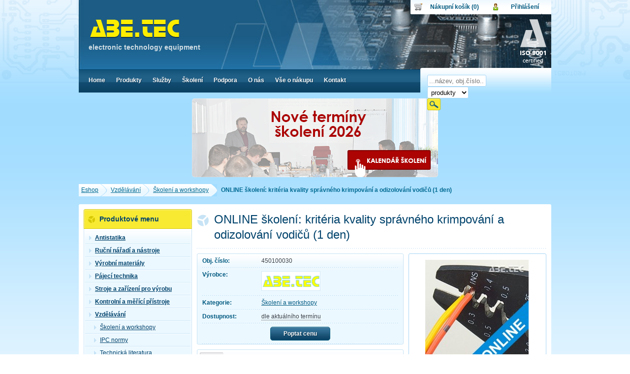

--- FILE ---
content_type: text/html; charset=UTF-8
request_url: https://www.abetec.cz/eshop/product/online-skoleni-kriteria-kvality-spravneho-krimpovani-a-odizolovani-vodicu-1-den-/
body_size: 12720
content:
<!DOCTYPE html PUBLIC "-//W3C//DTD XHTML 1.0 Strict//EN" "http://www.w3.org/TR/xhtml1/DTD/xhtml1-strict.dtd">
<html xmlns="http://www.w3.org/1999/xhtml">
    <head>
        <meta http-equiv="content-type" content="text/html; charset=utf-8" />
		<meta content="width=device-width,minimum-scale=1.0" name="viewport" />
        <meta http-equiv="content-language" content="cs" />
                                    <meta name="description" content="Krimpování a odizolování vodičů má svá kritéria, které je třeba dodržovat. Na kvalitu krimpovaného spoje má vliv nástroj, síla krimpování a zpracováva" />
                            <meta name="keywords" content="školení,workshop,skoleni,worskhopy,kurzy práce,kurzy,školení práce,školení pracovní úřady,rekvalifikace,rekvalifikační kurzy,kurzy práce," />
                            <link rel="shortcut icon" type="image/x-icon" href="/web/abetec/tools/favicon.ico" />
        <meta name="author" content="ABE.TEC, s. r. o."/>
        <meta name="robots" content="index, follow" />
        <meta name="verify-v1" content="" />
        <title>ONLINE školení: kritéria kvality správného krimpování a odizolování vodičů (1 den) | ABE.TEC, s.r.o.</title>
                <link rel="alternate" type="application/rss+xml" title="RSS" href="http://www.abetec.cz/rss/"/>
		<link href="/web/abetec/tools/css/responsiv.css?date=20240805" rel="stylesheet" media="screen" type="text/css"/>
        <link href="/web/abetec/tools/css/print.css" rel="stylesheet" media="print" type="text/css"/>

        <link href="/web/wmsuggest/css/wmSuggest.css" rel="stylesheet" media="screen" type="text/css"/>
                                    <link href="/web/default/css/common.css" rel="stylesheet" type="text/css"/>
                            <link href="/web/abetec/tools/css/../fancybox/jquery.fancybox-1.3.0.css?date=20231120" rel="stylesheet" type="text/css"/>
                            <link href="/web/abetec/tools/css/discussion.css?date=20231120" rel="stylesheet" type="text/css"/>
                            <!--[if lte IE 8]>
            <link href="/web/abetec/tools/css/ie.css" rel="stylesheet" type="text/css" />
        <![endif]-->

        <script type="text/javascript" src="/web/abetec/tools/js/jquery-1.4.3.min.js"></script>
        <script type="text/javascript" src="/web/abetec/tools/js/jquery.bgiframe.min.js"></script>
        <script type="text/javascript" src="/web/abetec/tools/js/superfish.js"></script>
        <script type="text/javascript" src="/web/abetec/tools/js/jquery.easing.1.3.js"></script>
        <script type="text/javascript" src="/web/abetec/tools/js/jquery.cycle.lite.js"></script>
        <script type="text/javascript" src="/web/abetec/tools/js/jquery.tools.min.js"></script>
		<script type="text/javascript" src="/web/default/js/universal.js?date=20240617"></script>
                                    <script type="text/javascript" src="/web/abetec/tools/js/common_init.js?date=20231120"></script>
                            <script type="text/javascript" src="/web/abetec/tools/js/swfobject.js?date=20231120"></script>
                            <script type="text/javascript" src="/web/abetec/tools/js/tools.js?date=20231120"></script>
                            <script type="text/javascript" src="/web/abetec/tools/js/eshop_init.js?date=20231120"></script>
                            <script type="text/javascript" src="/web/abetec/tools/js/paramTools.js?date=20231120"></script>
                            <script type="text/javascript" src="/web/abetec/tools/js/../fancybox/jquery.fancybox-1.3.0.js?date=20231120"></script>
                            <script type="text/javascript" src="/web/abetec/tools/js/jquery.tools.min.js?date=20231120"></script>
                            <script type="text/javascript" src="/web/abetec/tools/js/eshop.discussion.js?date=20231120"></script>
                            <script type="text/javascript" src="/web/abetec/tools/js/detail_init.js?date=20231120"></script>
                            <script type="text/javascript" src="/web/abetec/tools/js/../../../default/js/product.js?date=20231120"></script>
                            <script type="text/javascript" src="/web/abetec/tools/js/../../../default/js/jquery.cookie.js?date=20231120"></script>
                            <script type="text/javascript" src="/web/wmsuggest/wm24suggest.js"></script>
		<!-- Měřicí kód Sklik.cz --><script type="text/javascript" src="https://c.seznam.cz/js/rc.js"></script><script>var retargetingConf = { rtgId: 49065, consent: 0 };if (window.rc && window.rc.retargetingHit) {window.rc.retargetingHit(retargetingConf);}</script>        <!--[if lte IE 6]>
            <script type="text/javascript" src="/web/abetec/tools/js/DD_belatedPNG.js"></script>
            <script type="text/javascript" src="/web/abetec/tools/js/DD_belatedPNG_init.js"></script>
        <![endif]-->
		
        		<!-- Global site tag (gtag.js) - Google Analytics -->
		<script async src="https://www.googletagmanager.com/gtag/js?id=UA-3574892-21"></script>
		<script>
			window.dataLayer = window.dataLayer || [];
			function gtag(){dataLayer.push(arguments);}
			gtag('js', new Date());
			gtag('config', 'UA-3574892-21');
							gtag('config', 'AW-1052256312');
					</script>
            </head>
    <body>
				        <div id="page" class="languageStyle_cs">
            <div id="wrapper">
                                <!-- Navigation start -->
                    <div id="navigation">
	                                                    <a href="/eshop/" title="Eshop" class=" first"><span>Eshop</span></a>
                                                <a href="/eshop/category/vzdelavani/" title="Vzdělávání" class=" "><span>Vzdělávání</span></a>
                                                <a href="/eshop/category/skoleni-a-workshopy/" title="Školení a workshopy" class="last "><span>Školení a workshopy</span></a>
                                                <strong >ONLINE školení: kritéria kvality správného krimpování a odizolování vodičů (1 den)</strong>                        </div>                <!-- Navigation end -->
                
                
                <div class="content">
                    <div class="topBg">
                    <!-- Content start -->
                    <!-- middleColumn start -->
<div class="mainBlock">
    <h1 class="detail">ONLINE školení: kritéria kvality správného krimpování a odizolování vodičů (1 den)</h1>
    <div class="dotsLine"></div>

<!-- leftSideDetailk start -->
<div class="leftSideDetail">
    <!-- detail block start -->
    <div class="detailBlock">
        <div class="header">
            <div class="cont">
                <div class="line">
                    <div class="leftSide">Obj. číslo:</div>
                    <div class="rightSide">450100030</div>
                </div>
                                <div class="line" >
                    <div class="leftSide">Výrobce:</div>
                    <div class="rightSide">
                                                                                                    <a href="/eshop/producer/abe-tec-sluzby/" class="external_link"><img src="/data/Images/eshopproducers/icon/abetec_146304891120_181.png" alt="ABE.TEC služby"/></a>                                            </div>
                </div>
                                                <div class="line">
                    <div class="leftSide">Kategorie:</div>
                    <div class="rightSide">
                    <a href="/eshop/category/skoleni-a-workshopy/">Školení a workshopy</a>                    </div>
                </div>
                                    <div class="line" style="z-index:9999">
        <div class="leftSide">
            Dostupnost:        </div>
        <div class="rightSide">
																		<div id="stockAvailabilityWrapper">
						dle aktuálního termínu					</div>
											<div class="stockAvailabilityTooltip"><p>
	Aktu&aacute;ln&iacute; term&iacute;ny v tomto roce naleznete na str&aacute;nce &Scaron;kolen&iacute;</p>
</div>
																        </div>
    </div>
                                <form action="/eshop/add/" method="post" onsubmit="if(!(!isNaN(document.getElementById('count').value) && document.getElementById('count').value >= 1)) { alert('Špatně zadaný počet!');return false; };" id="parameters">
                                                            <fieldset class="line noPrint">
                                        <div class="leftSide">&nbsp;</div>
                    <div class="rightSide">
							<a class="btn" href="#form">Poptat cenu</a>                        </div>                    </fieldset>
                </form>
            </div>
        </div>
    </div>
    <!-- detail block end -->

    

        <!-- detail block start -->
    <div class="detailBlock labels">
        <div class="header">
            <div class="cont">
                <div class="toolTipHolder">
                    &nbsp;
                </div>
                <div id="toolTips">
                                                            <a href="/aktualni-terminy-vzdelavani/" onclick="window.open(this.href,'Window',''); return false;"><img src="/data/File/nalepky/label_training2.gif" alt="Vzdělávání v oboru ve firmě ABE.TEC, s.r.o." title="Vzdělávání v oboru ve firmě ABE.TEC, s.r.o." /></a>
                                                    </div>
            </div>
        </div>
    </div>
    <!-- detail block end -->
    </div>
<!-- leftSideDetail end -->
              <div class="pageBreak"></div>
                <!-- righSideDetail start -->
                <div class="rightSideDetail">
                                      <!-- images block start -->
                  <div id="imagesCont" class="oneImage">
                                            <a class="prevPage browse left">předchozí</a>
                        <div class="photosBlock">
                                                        <div id="photos">
                                                                                                                                                            <a href="/data/Images/eshopproducts/big/fddd7484345cffd9dd132a22331d336ekrimp-2.jpg" rel="img0" title="ABE.TEC služby ONLINE školení: kritéria kvality správného krimpování a odizolování vodičů (1 den)  ONLINE školení: kritéria kvality správného krimpování a odizolování vodičů"><span></span><img src="/data/Images/eshopproducts/medium/fddd7484345cffd9dd132a22331d336ekrimp-2.jpg" alt="ONLINE školení: kritéria kvality správného krimpování a odizolování vodičů"/></a>
                                                                                        </div>
                                                    </div>
                      <a class="nextPage browse right">další</a>
                                                                                                        <span class="img0 imgDescription">
                                ONLINE školení: kritéria kvality správného krimpování a odizolování vo...                            </span>
                                                                                              </div>
                  <!-- images block end -->
                  <div class="clear"></div>
                          <a class="btn disabled" title="Nedá se porovnat">
        Varianty produktu    </a>
<br>                                            <a class="btn" href="/eshop/productpdf/online-skoleni-kriteria-kvality-spravneho-krimpovani-a-odizolovani-vodicu-1-den-/">
                            Katalogový list                        </a>
                        <br>
                                        <a href="#nogo" class="icoPrint" style="display: none;" onclick="window.print();return false;">Vytisknout produkt</a>
                </div>
                <!-- righSideDetail end -->

                <!-- the tabs -->
                <div class="tabsSliderCover"><!-- tabSliderArrowsActive -->
                    <span class="arrowLeft">◄</span>
                    <span class="arrowRight">►</span>
                    <div class="tabsCover">
                        <ul class="tabs">
                                                    <li><a href="#">Popis</a></li>
                                                                                                                            <li><a href="#">Technická data (4)</a></li>
                                                                                                    								                                                            <li><a href="#">Související produkty (1)</a></li>
                                                                                                                                                                                                            </ul>
						<!--<a class="tab-list-vertical-control" href="#" data-content-class="tab-list-vertical"> <i class="fa fa-angle-double-down"></i> </a>//-->
                    </div>
                </div>
                <!-- tab "panes" -->
                <div class="panes">
                    <div class="cont">
                        <div class="header">
                                                        <div class="tabPane" id="description-tab">
								<h2 class="big" style="display: none;">Popis</h2>
                                <div class="desc">
                                    <p>
	<strong>&Scaron;kolen&iacute; je zaměřeno na požadavky při krimpov&aacute;n&iacute; a odizolov&aacute;n&iacute; vodičů, kter&eacute; je třeba dodržovat, aby byla zaji&scaron;těna kvalita elektrick&eacute;ho i mechanick&eacute;ho spoje. </strong></p>
<p>
	Na kvalitu krimpovan&eacute;ho spoje m&aacute; vliv n&aacute;stroj, s&iacute;la krimpov&aacute;n&iacute; a zpracov&aacute;van&yacute; materi&aacute;l. U odizolov&aacute;n&iacute; jde předev&scaron;&iacute;m o jakost nožů a seř&iacute;zen&iacute; odizolovac&iacute;ho stroje nebo n&aacute;stroje. &Scaron;kolen&iacute; je určeno i pro firmy, kter&eacute; prim&aacute;rně osazuj&iacute; DPS, aby se naučily z&aacute;kladn&iacute; krit&eacute;ria jakosti krimpovan&yacute;ch vodičů .</p>
<h3>
	Typ &scaron;kolen&iacute;, lektor a normy</h3>
<ul>
	<li>
		&Scaron;kolen&iacute; &ndash; teorie.</li>
	<li>
		Kapacita &scaron;kolen&iacute;: maxim&aacute;lně 10 &uacute;častn&iacute;ků.</li>
	<li>
		Pracovn&iacute;k s prax&iacute; v oboru elektrotechnologie a p&aacute;jen&iacute;.</li>
	<li>
		Společnost ABE.TEC, s.r.o. je certifikov&aacute;na dle ISO 9001 na &scaron;kolic&iacute; činnost.</li>
	<li>
		Semin&aacute;ř je zpracov&aacute;n podle normy IPC-WHMA-A-620.</li>
	<li>
		&Scaron;kolen&iacute; nab&iacute;z&iacute;me tak&eacute; př&iacute;mo v na&scaron;em <strong>&scaron;kolic&iacute;m středisku</strong>.</li>
</ul>
<h3>
	Organizačn&iacute; informace</h3>
<ul>
	<li>
		On-line &scaron;kolen&iacute; bude &scaron;kolitel realizovat prostřednictv&iacute;m aplikace <strong>Microsoft365.com/Teams</strong>.</li>
	<li>
		Za&scaron;lete email každ&eacute;ho &uacute;častn&iacute;ka, na kter&yacute; bude &uacute;častn&iacute;kovi zasl&aacute;na pozv&aacute;nka na připojen&iacute; k online &scaron;kolen&iacute;. Email za&scaron;lete na adresu <a href="mailto:abetec@abetec.cz">abetec@abetec.cz</a> nejpozději do datumu uz&aacute;věrky.</li>
	<li>
		Každ&yacute; &uacute;častn&iacute;k bude připojen zvl&aacute;&scaron;ť.</li>
	<li>
		Podm&iacute;nkou &uacute;časti je připojen&iacute; každ&eacute;ho &uacute;častn&iacute;ka s kamerou a mikrofonem tak, aby &scaron;kolitel viděl &uacute;častn&iacute;ka a aby &uacute;častn&iacute;k mohl komunikovat se &scaron;kolitelem.</li>
	<li>
		V pozv&aacute;nce bude uvedeno datum a čas online &scaron;kolen&iacute;, kter&yacute;m se bude &uacute;častn&iacute;k &scaron;kolen&iacute; ř&iacute;dit.</li>
	<li>
		Na konci &scaron;kolen&iacute; absolvuje každ&yacute; &uacute;častn&iacute;k test prostřednictv&iacute;m aplikace Forms.</li>
	<li>
		<strong>Osvědčen&iacute; o absolvov&aacute;n&iacute;</strong> v origin&aacute;le bude &uacute;častn&iacute;kovi zasl&aacute;no po absolvov&aacute;n&iacute; &scaron;kolen&iacute; spolu s ti&scaron;těn&yacute;mi materi&aacute;ly. Podm&iacute;nkou zasl&aacute;n&iacute; je &uacute;hrada faktury za &scaron;kolen&iacute;.</li>
</ul>
<h3>
	Fakturace</h3>
<p>
	Bude vystavena ostr&aacute; faktura po uskutečněn&iacute; semin&aacute;ře a odesl&aacute;na společně s osvědčen&iacute;m o absolvov&aacute;n&iacute; &scaron;kolen&iacute;.</p>
<h3>
	Upozorněn&iacute;</h3>
<p>
	<strong>Online &scaron;kolen&iacute; je vlastnictv&iacute;m ABE.TEC, s.r.o. a je zak&aacute;z&aacute;no pořizovat jak&yacute;koliv z&aacute;znam, kop&iacute;rovat, před&aacute;vat třet&iacute;m osob&aacute;m. </strong></p>
<h3>
	C&iacute;lov&aacute; skupina</h3>
<ul>
	<li>
		Technologov&eacute;, procesn&iacute; technici.</li>
	<li>
		Pracovn&iacute;ci kvality, kontroloři.</li>
</ul>
<h3>
	C&iacute;l a př&iacute;nos &scaron;kolen&iacute;</h3>
<ul>
	<li>
		Sezn&aacute;men&iacute; s požadavky IPC/WHMA-A-620.</li>
	<li>
		Sezn&aacute;men&iacute; se z&aacute;kladn&iacute;mi principy krimpov&aacute;n&iacute;.</li>
	<li>
		Sezn&aacute;men&iacute; s charakteristikou použ&iacute;van&yacute;ch materi&aacute;lů.</li>
	<li>
		Nauč&iacute;te se vidět a odhalit &scaron;patn&yacute; krimp.</li>
	<li>
		Nauč&iacute;te se vidět &scaron;patně odizolovan&yacute; vodič.</li>
	<li>
		Přivit si podklady pro reklamačn&iacute; ř&iacute;zen&iacute;.</li>
</ul>
<h3>
	Program</h3>
<ul>
	<li>
		Krimpovan&yacute; spoj - princip.</li>
	<li>
		Krimpovac&iacute; koncovky &ndash; materi&aacute;ly, tvary.</li>
	<li>
		Krimpovan&yacute; spoj - krit&eacute;ria.</li>
	<li>
		Koaxi&aacute;ln&iacute; a svazky kabelů, samostatn&eacute; vodiče &ndash; odizolov&aacute;n&iacute; a zpracov&aacute;n&iacute;.</li>
	<li>
		C&iacute;nov&aacute;n&iacute; vodičů - krit&eacute;ria.</li>
</ul>
<h3>
	D&eacute;lka, m&iacute;sto kon&aacute;n&iacute; a term&iacute;n</h3>
<ul>
	<li>
		Od 9:00 - 15:30 &ndash; př&iacute;padně dle dohody.</li>
	<li>
		D&eacute;lka 6 hodin.</li>
	<li>
		&Scaron;kolen&iacute; je možn&eacute; uskutečnit i u z&aacute;kazn&iacute;ka.</li>
	<li>
		Term&iacute;n dle aktu&aacute;ln&iacute;ho kalend&aacute;ře.</li>
</ul>
<h3>
	&Scaron;kolen&iacute; na m&iacute;ru</h3>
<p>
	Zaujalo V&aacute;s t&eacute;ma &scaron;kolen&iacute;, ale nevyhovuje V&aacute;m term&iacute;n či m&iacute;sto kon&aacute;n&iacute;? Chcete připravit &scaron;kolen&iacute; pro vět&scaron;&iacute; skupinu zaměstnanců, prov&eacute;st ho v prostor&aacute;ch společnosti a přizpůsobit program sv&yacute;m potřeb&aacute;m?</p>
<p>
	Potřebujete vy&scaron;kolit zahraničn&iacute; pracovn&iacute;ky nebo management? Nab&iacute;z&iacute;me &scaron;kolen&iacute; rovněž v ciz&iacute;m jazyce, předev&scaron;&iacute;m v anglick&eacute;m a rusk&eacute;m. &Scaron;kolen&iacute; prob&iacute;h&aacute; buď př&iacute;mo pracovn&iacute;ky společnosti, anebo pomoc&iacute; překladatele. Cena se stanovuje individu&aacute;lně.</p>
<p>
	Kontaktujte n&aacute;s na <a href="mailto:abetec@abetec.cz">abetec@abetec.cz</a>, nebo volejte 466 670 035.</p>
<h2>
	Platebn&iacute; podm&iacute;nky a zru&scaron;en&iacute; &uacute;časti objednan&eacute;ho &scaron;kolen&iacute; nebo workshopu</h2>
<p>
	&Uacute;čast na &scaron;kolen&iacute; nebo workshopu je podm&iacute;něna zaplacen&iacute;m z&aacute;lohov&eacute; faktury, kterou za&scaron;le obchodn&iacute; asistentka dodavatele.</p>
<p>
	Bezplatn&eacute; zru&scaron;en&iacute; objedn&aacute;vky můžete prov&eacute;st nejpozději 1 pracovn&iacute; den před uz&aacute;věrkou přihl&aacute;&scaron;ek na dan&eacute; &scaron;kolen&iacute; nebo workshop a mus&iacute; b&yacute;t potvrzeno p&iacute;semně. Při zru&scaron;en&iacute; objedn&aacute;vky do 5 pracovn&iacute;ch dnů před zah&aacute;jen&iacute;m &scaron;kolen&iacute; bude Kupuj&iacute;c&iacute;mu &uacute;čtov&aacute;n storno poplatek ve v&yacute;&scaron;i 50%. Při ne&uacute;časti se kurzovn&eacute; nevrac&iacute;, zastoupen&iacute; jin&yacute;m &uacute;častn&iacute;kem je možn&eacute;. Při neomluven&eacute; ne&uacute;časti se kurzovn&eacute; nevrac&iacute;.</p>
<h3>
	Objedn&aacute;vky, popt&aacute;vky a dotazy</h3>
<ul>
	<li>
		Dotazy, popt&aacute;vky a objedn&aacute;vky pi&scaron;te na n&iacute;že uveden&yacute; formul&aacute;ř nebo na <a href="mailto:abetec@abetec.cz">abetec@abetec.cz</a>, nebo volejte 466 670 035<br />
		&nbsp;</li>
</ul>
                                </div>
                            </div>
                                                                                                                <div class="tabPane" id="parameter-tab">
								<h2 class="big" style="display: none;">Technická data (4)</h2>
                                <p>Technická data k porovnání <strong>ONLINE školení: kritéria kvality správného krimpování a odizolování vodičů (1 den)</strong></p>
                                <table border="0" cellspacing="0" cellpadding="0">
                                    <tr>
                                        <th class="w160">Název parametru</th>
                                        <th>Hodnota</th>
                                    </tr>
                                                                        <tr>
                                    <td>Typ vzdělávání</td>
                                                                            <td>školení - teoretické, online </td>
                                                                        </tr>
                                                                        <tr>
                                    <td>Obor vzdělávání</td>
                                                                            <td>kontrola krimpování / kritéria </td>
                                                                        </tr>
                                                                        <tr>
                                    <td>Délka školení</td>
                                                                            <td>jeden den </td>
                                                                        </tr>
                                                                        <tr>
                                    <td>Cílová skupina</td>
                                                                            <td>pracovník kvality, kontrolor, technolog, procesní technik </td>
                                                                        </tr>
                                                                    </table>
                                <div class="clearfix"></div>
                            </div>
                                                                                                                            <div class="tabPane">
		<h2 class="big" style="display: none;">Související produkty (1)</h2>
                    <br />
                <div class="sortType">
    <div class="title">Zobrazení:</div>
            <strong class="pictureSort" title="Obrázkové zobrazení">Obrázkové zobrazení</strong>
        <a href="#nogo" class="tableSort" title="Tabulkové zobrazení" onclick="setUriParameter('listing','table'); return false;">Tabulkové zobrazení</a>
    </div>                <div class="productLine productSingle">
            <div class="productLineFooter">
                  <div class="productBlock  ">
                    <div class="bg2">
                        <div class="cont">

                            <div class="leftSide">
                                                                <div class="attributesBlock">
                                                                    </div>
                                                                                                <a href="/eshop/product/skoleni-kriteria-kvality-spravneho-krimpovani-a-odizolovani-vodicu-1-den-/" class="imgHolder">
                                    <span></span><img src="/data/Images/eshopproducts/small/08b083eba8405f6e4bdc56c3a8a711bdkrimp-1.jpg" alt=" - Školení: kritéria kvality správného krimpování a odizolování vodičů (1 den)"/>
                                </a>
                                                                                                                            </div>

                            <div class="rightSide">
                                <div class="description">
                                    <h2><a href="/eshop/product/skoleni-kriteria-kvality-spravneho-krimpovani-a-odizolovani-vodicu-1-den-/">Školení: kritéria kvality správného krimpování a odizolování vodičů (1 den)</a></h2>
                                        <div class="annotation">
                                            Krimpování a odizolování vodičů má svá kritéria, které je třeba dodržovat. Na kvalitu krimpovaného spoje má vliv nástroj, síla krimpování a zpracovávaný materiál. Norma IPC-WHMA-A-620.                                         </div>
                                                                        </div><a href="/eshop/product/skoleni-kriteria-kvality-spravneho-krimpovani-a-odizolovani-vodicu-1-den-/" class="btn w150" title="Školení: kritéria kvality správného krimpování a odizolování vodičů (1 den)">Více o produktu</a>
                            </div>

                        </div>
                    </div>
                                    </div>
                    </div>
    </div>
            <div class="clearfix" style="font-size:0;"></div>
    </div>
                                                                                                                                                <div class="tabPane">
                                <p>Přidejte svůj komentář <strong>ONLINE školení: kritéria kvality správného krimpování a odizolování vodičů (1 den)</strong></p>
                                <!-- product discuss start -->
                                <div class="discussion">
                                    <script type="text/javascript">
                                        var languageCode = 'cs';
                                        var textBeforeSubjectOnReply = 'Re:';
                                    </script>
                                    <div class="control">
                                        <div class="ControlContent">
                                            <div class="ControlButtons"><a href="#nogo" class="AddPost">Přidat příspěvek</a></div>
                                        </div>
                                    </div>

                                    <div class="PostHolder" id="AddPostBlock">
                                        <div class="PostHeader">
                                            <h2>Vložení příspěvku</h2> <a href="#nogo" class="formClose">&times;</a>
                                        </div>
                                        <form action="#" class="PostText">
                                            <fieldset class="PostContent">
                                                <table width="100%" border="0" cellspacing="0" cellpadding="0">
                                                    <tr>
                                                        <td class="w20"><label>Jméno:*</label></td>
                                                        <td class="w30"><input type="text" name="fullname" class="text" value="" /></td>
                                                        <td class="w22"><label>Email:</label></td>

                                                        <td class="w30"><input type="text" name="email_address" class="text" value="" /></td>
                                                    </tr>
                                                    <tr>
                                                        <td class="w20"><label>Předmět:* </label></td>
                                                        <td colspan="3" class="w80"><input type="text" name="subject" id="input_subject" class="text" value="" /></td>
                                                    </tr>
                                                    <tr>
                                                        <td class="w20"><label>Text:*</label></td>

                                                        <td colspan="3" class="w80">
                                                            <script src="/plugins/nicedit/nicEdit.js" type="text/javascript"></script>
                                                            <script type="text/javascript">
                                                                try {
                                                                    var myNicEditor;
                                                                    bkLib.onDomLoaded(function() {
                                                                        myNicEditor = new nicEditor({ buttonList : ['save','bold','italic','underline','link','unlink'], iconsPath : '/plugins/nicedit/nicEditorIcons.gif', xhtml : true }).panelInstance('post_text');
                                                                    });
                                                                } catch (e) {}
                                                            </script>
                                                            <div class="nicEditorArea">
                                                                <textarea id="post_text" name="text" cols="" rows="" class="textarea"></textarea>
                                                            </div>
                                                            <input type="hidden" name="product_id" value="33828" />
                                                            <input type="hidden" name="parent_id" id="input_parent_id" value="" />
                                                            <input type="hidden" name="request_uri" value="/eshop/product/online-skoleni-kriteria-kvality-spravneho-krimpovani-a-odizolovani-vodicu-1-den-/" />
                                                        </td>
                                                    </tr>
                                                    <tr>
                                                        <td class="w20"><label>Opište kód:*</label></td>
                                                        <td colspan="3" class="captchaInput">
                                                        <div class="captchaImg"><img src="/data/captcha/a738f5a7e9bc7891a399f0ce47b1eef3.png" alt="captcha" id="captcha_image" />
                                                        <a href="#nogo" id="refresh_captcha" title="Znovu načíst kód obrázku">Špatně čitelný kód?</a></div>
                                                        <input type="text" name="captcha" id="captchaProductComment" class="text" value="" /></td>
                                                    </tr>
                                                    <tr>
                                                        <td colspan="4" class="centered">
                                                        <div class="clear"></div>
                                                        <img src="/web/abetec/images/loadingMain.gif" class="loadingImage" alt="Loading" /><button type="submit" class="btn" style="position:static">Vložit příspěvek</button>
                                                        </td>
                                                    </tr>
                                                </table>
                                            </fieldset>
                                        </form>
                                        <div class="clearfix"></div>
                                    </div>

                                                                        <ul>
                                        <li style="display: none;"></li>
                                    </ul>
                                    <div class="clear"></div>
                                                                    </div>
                                <!-- product discuss end -->
                            </div>
                        </div>
                    </div>
                </div>
                <div class="cleaner-fix"></div>
              <form action="/form/" method="post" id="contacts" enctype="multipart/form-data">
    <fieldset>
        <em class="envelope"></em>
        <h2 class="formHeader"><span><a name="form">Dotaz k produktu</a></span></h2>
        <div class="cont clearfix">
                                    <input name="form_id" type="hidden" value="" />
            <input name="request_uri" type="hidden" value="/eshop/product/online-skoleni-kriteria-kvality-spravneho-krimpovani-a-odizolovani-vodicu-1-den-/" />

                            <div class="block">
                    <label for="fullname">Jméno a příjmení:<sup>*</sup></label>
                    <span class="inputBg"><input id="fullname" name="fullname" type="text" value="" class="text" /></span>
                </div>
            
                            <div class="block">
                    <label for="email">Email:<sup>*</sup></label>
                    <span class="inputBg"><input id="email" name="email" type="text" value="" class="text" /></span>
                </div>
            
                            <div class="block">
                    <label for="phone">Telefon:<sup>*</sup></label>
                    <span class="inputBg"><input id="phone" name="phone" type="text" value="" class="text" /></span>
                </div>
            
            
                            <div class="blockWide">
                    <label for="text">Zpráva:<sup>*</sup></label><br />
                    <span class="inputBg"><textarea id="text" name="text" cols="50" rows="5" class="textarea"></textarea></span>
                </div>
            
                            <div class="blockWide gdpr">
                    <input
                        type="checkbox"
                        name="gdpr"
                        value="1"
                        id="gdpr"
                                            >
                    <label for="gdpr">
                        <p>Souhlasím s obchodními podmínkami<sup>*</sup></p>
                    </label>
                </div>
                <div>
                    <p class="gdprText">
                        <em>Souhlasím s obchodními podmínkami a beru na vědomí Informace o ochraně osobních údajů <a href="/gdpr/" target="_blank">ZDE</a>.</em>
                    </p>
                </div>
            
                            <div class="blockCaptcha">
                    <label for="captcha">Opište kód obrázku:<sup>*</sup></label><br />
                    <span class="inputBg"><input id="captcha" name="captcha" type="text" value="" class="text"/></span>
                    <img src="/data/captcha/11b06d57a2bff12da20208452536cdfe.png" alt="captcha"/>
                    <p class="left-align required">Položky označené hvězdičkou (<sup>*</sup>) jsou povinné.</p>
                </div>
                        <button type="submit" class="btn w150">Odeslat</button>
            <div class="cleaner-fix"></div>
        </div>
    </fieldset>
</form>
</div>
 <!-- middleColumn end -->                    <!-- Content end -->

                                        <!-- Sidebar start -->
                        <div class="sidebar">

                
<div class="widget menu">
	<div class="bgFooter">
    <h2><span>Produktové menu</span></h2>
        <div class="cont">
            <!-- Eshop categories begin -->
                <ul id="shopMenu"><li><a href="/eshop/category/antistatika/"><span></span>Antistatika</a></li><li><a href="/eshop/category/rucni-naradi-a-nastroje/"><span></span>Ruční nářadí a nástroje</a></li><li><a href="/eshop/category/vyrobni-materialy/"><span></span>Výrobní materiály</a></li><li><a href="/eshop/category/pajeci-technika/"><span></span>Pájecí technika</a></li><li><a href="/eshop/category/stroje-a-zarizeni-pro-vyrobu/"><span></span>Stroje a zařízení pro výrobu</a></li><li><a href="/eshop/category/kontrolni-a-merici-pristroje/"><span></span>Kontrolní a měřící přístroje</a></li><li><a href="/eshop/category/vzdelavani/"><span></span>Vzdělávání</a><ul><li><a href="/eshop/category/skoleni-a-workshopy/" class="activated"><span></span>Školení a workshopy</a></li><li><a href="/eshop/category/ipc-normy/"><span></span>IPC normy </a></li><li><a href="/eshop/category/technicka-literatura/"><span></span>Technická literatura</a></li><li><a href="/eshop/category/vyukove-pomucky/"><span></span>Výukové pomůcky</a></li><li><a href="/eshop/category/sety-pro-technicke-skoly/"><span></span>Sety pro technické školy</a></li></ul></li><li><a href="/eshop/category/sluzby/"><span></span>Služby</a></li></ul>            <!-- Eshop categories end -->
        </div>
    </div>
</div>

        <!-- Widgets start -->
                                    <div class="widget">
	<div class="bgFooter">
		        <h2><span>Aktuality</span></h2>
                <div class="articles">
                    
                        
                                                                <div class="article">
                                                    <!--<strong class="date">08.01. 2026</strong>-->
                                                    <h3><a href="/cs/aktuality/nove-terminy-skoleni-pro-rok-2026/">Nové termíny školení pro rok 2026</a></h3>
                                                    <div class="annotation">
                            Vypsali jsme nové termíny odborných školení a workshopů, které se budou konat v roce 2026.                            </div>
                                            </div>
                                        <div class="clear"></div>
		</div>
        <div class="centered">
        <a href="/cs/aktuality/" class="btn">Zobrazit všechny</a>
        </div>
		        <div class="clear"></div>
	</div>
</div>                            <div class="widget">
	<div class="bgFooter">
		        <h2><span>Školení únor</span></h2>
                
        <div class="cont">
			            <div>
            <p style="text-align: center;">
	<span style="font-weight: bold; font-size: 14px; color: #00436C;">Teorie bezolovnat&eacute;ho p&aacute;jen&iacute;</span><br />
	<strong>10. 2. 2026</strong><br />
	<a href="/eshop/product/450100004/"><span style="font-size: 10px;">v&iacute;ce o tomto &scaron;kolen&iacute;</span></a></p>
<p style="text-align: center;">
	<span style="font-weight: bold; font-size: 14px; color: #00436C;">ONLINE &scaron;kolen&iacute;: ESD koordin&aacute;tor, ř&iacute;zen&iacute; požadavků antistatiky</span><br />
	<strong>24. 2. 2026</strong><br />
	<a href="/eshop/product/450100027/"><span style="font-size: 10px;">v&iacute;ce o tomto &scaron;kolen&iacute;</span></a></p>
<div class="centered">
	<a class="btn" href="/aktualni-terminy-vzdelavani/">Kalend&aacute;ř &scaron;kolen&iacute;</a></div>
            </div>
        <div class="clear"></div>
        </div>
    </div>
</div>                            <div class="widget">
	<div class="bgFooter">
		        <h2><span>Kontaktujte nás</span></h2>
                
        <div class="cont">
			            <div>
            <p>
	<strong>Po - p&aacute;: 7:00 - 15:00 hodin</strong><br />
	<br />
	Tel.: +420466670035 (7-15 hod.)<br />
	GSM: +420733533932 (7-16 hod.)<br />
	Mobil: +420733533976 (7-16 hod.)<br />
	E-mail: <a href="mailto:abetec@abetec.cz">abetec@abetec.cz</a></p>
<p>
	__________________________<br />
	Přečtěte si <a href="http://www.abetec.cz/obchodni-podminky/"><strong>Obchodn&iacute; podm&iacute;nky</strong></a><a href="/data/File/abetec/File/obchodni_podminky_2013.pdf"> </a>a <a href="/data/File/abetec/eticky-kodex-obchodu.pdf"><strong>Etick&yacute; kodex obchodu</strong></a> společnosti ABE.TEC.</p>
            </div>
        <div class="clear"></div>
        </div>
    </div>
</div>                            <div class="simpleWidget">
    <p style="text-align: center;">
	<a href="https://www.youtube.com/user/ABETECltd/playlists" target="_blank" title="Videa od ABE.TEC na YouTube"><img alt="" src="/data/File/09_youtube.png" style="width: 197px; height: 72px;" /></a></p>
</div>                        <!-- Widgets end -->
        
</div>                    <!-- Sidebar end -->
                                        </div>
										<div class="footer-widget sidebar" style="display: none;">
                    <!-- Sidebar start -->
                        <div class="sidebar">

                
<div class="widget menu">
	<div class="bgFooter">
    <h2><span>Produktové menu</span></h2>
        <div class="cont">
            <!-- Eshop categories begin -->
                <ul id="shopMenu"><li><a href="/eshop/category/antistatika/"><span></span>Antistatika</a></li><li><a href="/eshop/category/rucni-naradi-a-nastroje/"><span></span>Ruční nářadí a nástroje</a></li><li><a href="/eshop/category/vyrobni-materialy/"><span></span>Výrobní materiály</a></li><li><a href="/eshop/category/pajeci-technika/"><span></span>Pájecí technika</a></li><li><a href="/eshop/category/stroje-a-zarizeni-pro-vyrobu/"><span></span>Stroje a zařízení pro výrobu</a></li><li><a href="/eshop/category/kontrolni-a-merici-pristroje/"><span></span>Kontrolní a měřící přístroje</a></li><li><a href="/eshop/category/vzdelavani/"><span></span>Vzdělávání</a><ul><li><a href="/eshop/category/skoleni-a-workshopy/" class="activated"><span></span>Školení a workshopy</a></li><li><a href="/eshop/category/ipc-normy/"><span></span>IPC normy </a></li><li><a href="/eshop/category/technicka-literatura/"><span></span>Technická literatura</a></li><li><a href="/eshop/category/vyukove-pomucky/"><span></span>Výukové pomůcky</a></li><li><a href="/eshop/category/sety-pro-technicke-skoly/"><span></span>Sety pro technické školy</a></li></ul></li><li><a href="/eshop/category/sluzby/"><span></span>Služby</a></li></ul>            <!-- Eshop categories end -->
        </div>
    </div>
</div>

        <!-- Widgets start -->
                                    <div class="widget">
	<div class="bgFooter">
		        <h2><span>Aktuality</span></h2>
                <div class="articles">
                    
                        
                                                                <div class="article">
                                                    <!--<strong class="date">08.01. 2026</strong>-->
                                                    <h3><a href="/cs/aktuality/nove-terminy-skoleni-pro-rok-2026/">Nové termíny školení pro rok 2026</a></h3>
                                                    <div class="annotation">
                            Vypsali jsme nové termíny odborných školení a workshopů, které se budou konat v roce 2026.                            </div>
                                            </div>
                                        <div class="clear"></div>
		</div>
        <div class="centered">
        <a href="/cs/aktuality/" class="btn">Zobrazit všechny</a>
        </div>
		        <div class="clear"></div>
	</div>
</div>                            <div class="widget">
	<div class="bgFooter">
		        <h2><span>Školení únor</span></h2>
                
        <div class="cont">
			            <div>
            <p style="text-align: center;">
	<span style="font-weight: bold; font-size: 14px; color: #00436C;">Teorie bezolovnat&eacute;ho p&aacute;jen&iacute;</span><br />
	<strong>10. 2. 2026</strong><br />
	<a href="/eshop/product/450100004/"><span style="font-size: 10px;">v&iacute;ce o tomto &scaron;kolen&iacute;</span></a></p>
<p style="text-align: center;">
	<span style="font-weight: bold; font-size: 14px; color: #00436C;">ONLINE &scaron;kolen&iacute;: ESD koordin&aacute;tor, ř&iacute;zen&iacute; požadavků antistatiky</span><br />
	<strong>24. 2. 2026</strong><br />
	<a href="/eshop/product/450100027/"><span style="font-size: 10px;">v&iacute;ce o tomto &scaron;kolen&iacute;</span></a></p>
<div class="centered">
	<a class="btn" href="/aktualni-terminy-vzdelavani/">Kalend&aacute;ř &scaron;kolen&iacute;</a></div>
            </div>
        <div class="clear"></div>
        </div>
    </div>
</div>                            <div class="widget">
	<div class="bgFooter">
		        <h2><span>Kontaktujte nás</span></h2>
                
        <div class="cont">
			            <div>
            <p>
	<strong>Po - p&aacute;: 7:00 - 15:00 hodin</strong><br />
	<br />
	Tel.: +420466670035 (7-15 hod.)<br />
	GSM: +420733533932 (7-16 hod.)<br />
	Mobil: +420733533976 (7-16 hod.)<br />
	E-mail: <a href="mailto:abetec@abetec.cz">abetec@abetec.cz</a></p>
<p>
	__________________________<br />
	Přečtěte si <a href="http://www.abetec.cz/obchodni-podminky/"><strong>Obchodn&iacute; podm&iacute;nky</strong></a><a href="/data/File/abetec/File/obchodni_podminky_2013.pdf"> </a>a <a href="/data/File/abetec/eticky-kodex-obchodu.pdf"><strong>Etick&yacute; kodex obchodu</strong></a> společnosti ABE.TEC.</p>
            </div>
        <div class="clear"></div>
        </div>
    </div>
</div>                            <div class="simpleWidget">
    <p style="text-align: center;">
	<a href="https://www.youtube.com/user/ABETECltd/playlists" target="_blank" title="Videa od ABE.TEC na YouTube"><img alt="" src="/data/File/09_youtube.png" style="width: 197px; height: 72px;" /></a></p>
</div>                        <!-- Widgets end -->
        
</div>                    <!-- Sidebar end -->
					</div>
                                </div>
                <!-- Footer start -->
<div id="footerColumns">
    <div class="column">
        <h2>Vše o nákupu</h2>
        		<ul>
			        <li class="first ">
        		
        		<a href="/vse-o-nakupu/"  title="Vše o nákupu">Vše o nákupu</a>
			        </li>
        			        <li class="">
        		
        		<a href="/registrace-a-prihlaseni/"  title="Registrace a přihlášení">Registrace a přihlášení</a>
			        </li>
        			        <li class="">
        		
        		<a href="/doprava-a-platba/"  title="Doprava a platba">Doprava a platba</a>
			        </li>
        			        <li class="">
        		
        		<a href="/obchodni-podminky/" onclick="window.open(this.href,'Window',''); return false;" title="Obchodní podmínky">Obchodní podmínky</a>
			        </li>
        			        <li class="">
        		
        		<a href="/reklamacni-rad/"  title="Reklamace / stížnosti">Reklamace / stížnosti</a>
			        </li>
        			        <li class="">
        		
        		<a href="/faq-pro-nakup/"  title="FAQ pro nákup">FAQ pro nákup</a>
			        </li>
        	    </ul>
    </div>
    <div class="column">
        <h2>O společnosti</h2>
        		<ul>
			        <li class="first ">
        		
			<a href="/o-nas/"  title="O firmě Abetec">O firmě Abetec</a>
			        </li>
        			        <li class="">
        		
			<a href="/certifikaty/"  title="Certifikáty">Certifikáty</a>
			        </li>
        			        <li class="">
        		
			<a href="/vystavy/"  title="Výstavy">Výstavy</a>
			        </li>
        			        <li class="">
        		
			<a href="/inspekcni-organ/"  title="Inspekční orgán">Inspekční orgán</a>
			        </li>
        			        <li class="">
        		
			<a href="/kontakt/"  title="Kontakt">Kontakt</a>
			        </li>
        			        <li class="">
        		
			<a href="/interni-zona/"  title="Interní zóna">Interní zóna</a>
			        </li>
        	    </ul>
    </div>
    <div class="column">
        <h2>Zajímavé odkazy</h2>
        		<ul>
			        <li class="first ">
        		
        		<a href="/nakupni-radce/"  title="Nákupní rádce">Nákupní rádce</a>
			        </li>
        			        <li class="">
        		
        		<a href="/eshop/category/technicka-literatura/?f[963][0]=7913&amp;f[currentTab]=1&amp;f[display_dilative]=none&amp;f_acti"  title="E-booky zdarma">E-booky zdarma</a>
			        </li>
        			        <li class="">
        		
        		<a href="/odborny-tisk/"  title="Články v odborném tisku">Články v odborném tisku</a>
			        </li>
        			        <li class="">
        		
        		<a href="/odborne-vysvetlivky/"  title="Odborné vysvětlivky">Odborné vysvětlivky</a>
			        </li>
        			        <li class="">
        		
        		<a href="/eshop/producers/"  title="Značky a výrobci">Značky a výrobci</a>
			        </li>
        			        <li class="">
        		
        		<a href="/videa/"  title="Videa">Videa</a>
			        </li>
        	    </ul>
    </div>
    <div class="column column-last">
        <h2>Kontakty</h2>
        <p>
	<strong>Telefon:</strong> +420 466 670 035<br />
	<strong>E-mail:</strong> <a href="mailto:abetec@abetec.cz">abetec@abetec.cz</a><br />
	<strong>Technick&eacute; dotazy:</strong> <a href="mailto:technik@abetec.cz">technik@abetec.cz</a><br />
	<strong>Reklamace:</strong> <a href="mailto:reklamace@abetec.cz">reklamace@abetec.cz</a><br />
	<strong>Servis: </strong><a href="mailto:servis@abetec.cz">servis@abetec.cz</a></p>
    </div>
</div>
<div id="footerCarousel">
    <h2>Výrobci</h2>
    <a class="prev browse left">prev</a>
    <div id="footerCarouselWrapper">
        <div class="items">
            <div class="slide">
                                        <a href="#nogo" class="Banner v carouselu - footer1" onclick="window.location = '/banners/986/';
                                    return false;">
                <img src="/data/File/abetec/vyrobci/treston_129700269065.841.gif" alt="" />
				            </a>
                                                    <a href="#nogo" class="Banner v carouselu - footer2" onclick="window.location = '/banners/888/';
                                    return false;">
                <img src="/data/File/abetec/Paticka/bofa_129700247142.549.gif" alt="" />
				            </a>
                                                    <a href="#nogo" class="Banner v carouselu - footer3" onclick="window.location = '/banners/889/';
                                    return false;">
                <img src="/data/File/abetec/Paticka/daylight_136859975339_794.png" alt="" />
				            </a>
                                                                                    <a href="#nogo" class="Banner v carouselu - footer6" onclick="window.location = '/banners/892/';
                                    return false;">
                <img src="/data/File/abetec/Paticka/hakko_129700254340.718.gif" alt="" />
				            </a>
                        </div>
            <div class="slide">
                                        <a href="#nogo" class="Banner v carouselu - footer7" onclick="window.location = '/banners/893/';
                                    return false;">
                <img src="/data/File/abetec/Paticka/hios_129700255819.584.gif" alt="" />
				            </a>
                                                    <a href="#nogo" class="Banner v carouselu - footer8" onclick="window.location = '/banners/907/';
                                    return false;">
                <img src="/data/File/abetec/Paticka/martin-smt_138418890516_435.png" alt="" />
				            </a>
                                                                    <a href="#nogo" class="Banner v carouselu - footer10" onclick="window.location = '/banners/909/';
                                    return false;">
                <img src="/data/File/abetec/Paticka/mark-10_130899119259.80.gif" alt="" />
				            </a>
                                                        </div>
            <div class="slide">
                                                                                                            </div>
            <div class="slide">
                                                                                                            </div>
        </div>
    </div>
    <a class="next browse right">next</a>
</div>
<div id="footer">
        <div class="creator"><span>Created by</span> <a href="https://www.digitalsolutions.cz"><img src="/web/abetec/images/logoDS.png" width="119" height="50" alt="Digita Solutions s.r.o." /></a></div>
</div>
<!-- Footer end -->            </div>
            <div id="header">
				<div class="mobile-controle" style="display: none;">
					<div class="searchcontrol">
						<span></span>
					</div>
					<div class="usercontrol">
						<span></span>
					</div>
					<div class="eshopcontrol">
											</div>
					<div class="menucontrol">
						<span></span>
						<span></span>
						<span></span>
						<span></span>
					</div>
				</div>
                                <a href="/" class="logo"><img src="/web/abetec/images/logo.gif" width="188" height="52" alt="Abetec.cz" /></a>
                <span class="slogan">electronic technology equipment</span>
                <img src="/web/abetec/images/isoCertified.png" alt="ISO 9001 certified" class="isoLogo" />
                                <div id="flyout">
                    <ul>
                        <li id="cartLink">
                            <a href="/eshop/basket/" class="menuLink"><span>Nákupní košík (0)</span></a>
                            <div class="flyCont">
                                <div class="block">
                                    <div class="flyLine">
                                                                                                                    <p>Nákupní košík je momentálně prázdný.</p>
                                                                                                                </div>
                                    <div class="dotsLine"></div>
                                    <div class="flyLine">
                                    <a href="/eshop/basket/" class="btn">Obsah košíku</a>
                                    Počet produktů: <strong>0</strong><br />
                                                                                Cena celkem: <strong>0,00&nbsp;CZK</strong>
                                                                        </div>
                                </div>
                            </div>
                        </li>
                                                <li id="loginLink">
                                                        <a href="/eshop/login/" class="menuLink"><span>Přihlášení</span></a>
                            <form action="/eshop/login/" method="post" class="flyCont">
                                <fieldset class="block">
                                    <label>Uživatel:</label><input name="username" value="" type="text" class="text w160" /><br />
                                    <label>Heslo:</label><input name="password" value="" type="password" class="text w160" /><br />
                                    <button type="submit" class="btn">Přihlásit</button>
                                    <a href="/eshop/lostpassword/">Zapomenuté heslo</a>
                                                                        <a href="/eshop/registration/">Nová registrace</a>
                                                                    </fieldset>
                            </form>
                                                    </li>
                                            </ul>
                </div>
                                <div id="menuStripe">
                    <div class="leftSide"></div>
                        <div id="topMenu">
    	<ul>
			                                                        <li  class=" ">
                    						<a href="/home/"  title="Home"><span>Home</span></a>
                                                            </li>
                                            
                                                                    <li  class=" ">
                    						<a href="/eshop/"  title="Produkty"><span>Produkty</span></a>
                                                            </li>
                                            
                                                                    <li  class=" submenu">
                    						<a href="/sluzby/"  title="Služby"><span>Služby</span></a>
                                                            <ul>
                                            
                                                                    <li  class=" ">
                    						<a href="/eshop/category/sluzby-v-antistatice/"  title="Služby v antistatice ">Služby v antistatice </a>
                                                            </li>
                                            
                                                                    <li  class=" ">
                    						<a href="/eshop/category/pajeci-stroje-a-zarizeni/"  title="Výroba pájecích zařízení">Výroba pájecích zařízení</a>
                                                            </li>
                                            
                                                                    <li  class=" ">
                    						<a href="/eshop/category/sluzby-v-pajeni/"  title="Služby v pájení">Služby v pájení</a>
                                                            </li>
                                            
                                                                    <li  class=" ">
                    						<a href="/eshop/category/servis-pristroju-a-zarizeni/"  title="Servis přístrojů a zařízení">Servis přístrojů a zařízení</a>
                                                            </li>
                                            
                                                                    <li  class=" ">
                    						<a href="/eshop/category/kontrola-a-spolehlivost-vyroby/"  title="Kontrola v SMT výrobě">Kontrola v SMT výrobě</a>
                                                            </li>
                                            
                                                                    <li  class=" ">
                    						<a href="/eshop/category/zakaznicka-reseni/"  title="Zákaznická řešení">Zákaznická řešení</a>
                                                            </li>
                                            
                                                                    <li  class="last ">
                    						<a href="/reference-reseni/"  title="Reference řešení">Reference řešení</a>
                                                            </li>
                                                                </ul></li>                        
                                                                    <li  class=" submenu">
                    						<a href="/skoleni/"  title="Školení"><span>Školení</span></a>
                                                            <ul>
                                            
                                                                    <li  class=" ">
                    						<a href="/aktualni-terminy-vzdelavani/"  title="Aktuální termíny vzdělávání">Aktuální termíny vzdělávání</a>
                                                            </li>
                                            
                                                                    <li  class=" ">
                    						<a href="https://www.abetec.cz/eshop/category/skoleni-a-workshopy/"  title="Nabídka školení">Nabídka školení</a>
                                                            </li>
                                            
                                                                    <li  class="last ">
                    						<a href="/skolici-strediska/"  title="Školicí střediska">Školicí střediska</a>
                                                            </li>
                                                                </ul></li>                        
                                                                    <li  class=" submenu">
                    						<a href="/podpora/"  title="Podpora"><span>Podpora</span></a>
                                                            <ul>
                                            
                                                                    <li  class=" ">
                    						<a href="/katalogy-ke-stazeni/"  title="Katalogy ke stažení">Katalogy ke stažení</a>
                                                            </li>
                                            
                                                                    <li  class=" ">
                    						<a href="https://www.abetec.cz/eshop/category/technicka-literatura/?f%5B963%5D%5B0%5D=7913&amp;f%5BcurrentTab%5D="  title="e-Booky ke stažení">e-Booky ke stažení</a>
                                                            </li>
                                            
                                                                    <li  class=" ">
                    						<a href="/dvd-zdarma/"  title="DVD zdarma">DVD zdarma</a>
                                                            </li>
                                            
                                                                    <li  class=" ">
                    						<a href="/odborny-tisk/"  title="Odborný tisk">Odborný tisk</a>
                                                            </li>
                                            
                                                                    <li  class=" ">
                    						<a href="https://www.abetec.cz/eshop/producers/"  title="Autorizované značky / výrobci">Autorizované značky / výrobci</a>
                                                            </li>
                                            
                                                                    <li  class=" ">
                    						<a href="/produkty-od-a-do-z/"  title="Produkty od A do Z">Produkty od A do Z</a>
                                                            </li>
                                            
                                                                    <li  class=" submenu">
                    						<a href="/nakupni-radce/"  title="Nákupní rádce">Nákupní rádce</a>
                                                            <ul>
                                            
                                                                    <li  class=" ">
                    						<a href="/antistatika-0/"  title="Antistatika">Antistatika</a>
                                                            </li>
                                            
                                                                    <li  class=" ">
                    						<a href="/oprava-rework-smd/"  title="Oprava / rework SMD">Oprava / rework SMD</a>
                                                            </li>
                                            
                                                                    <li  class=" ">
                    						<a href="/davkovaci-technika/"  title="Dávkovací technika">Dávkovací technika</a>
                                                            </li>
                                            
                                                                    <li  class=" ">
                    						<a href="/vyroba-dps/"  title="Výroba DPS">Výroba DPS</a>
                                                            </li>
                                            
                                                                    <li  class=" ">
                    						<a href="/cnc-frezky/"  title="CNC frézky">CNC frézky</a>
                                                            </li>
                                            
                                                                    <li  class=" ">
                    						<a href="/pajeci-technika-0/"  title="Pájecí technika">Pájecí technika</a>
                                                            </li>
                                            
                                                                    <li  class=" ">
                    						<a href="/kontrolni-a-merici-pristroje/"  title="Kontrolní a měřicí přístroje">Kontrolní a měřicí přístroje</a>
                                                            </li>
                                            
                                                                    <li  class=" ">
                    						<a href="/iot/"  title="IoT">IoT</a>
                                                            </li>
                                            
                                                                    <li  class="last ">
                    						<a href="/vakuove-tvareni/"  title="Vakuové tváření">Vakuové tváření</a>
                                                            </li>
                                                                </ul></li>                        
                                                                    <li  class=" ">
                    						<a href="/faq/"  title="FAQ">FAQ</a>
                                                            </li>
                                            
                                                                    <li  class=" ">
                    						<a href="/technologie-0/"  title="Technologie">Technologie</a>
                                                            </li>
                                            
                                                                    <li  class=" ">
                    						<a href="/videa/"  title="Videa">Videa</a>
                                                            </li>
                                            
                                                                    <li  class="last ">
                    						<a href="/slovnik-pajeni/"  title="Slovník pájení">Slovník pájení</a>
                                                            </li>
                                                                </ul></li>                        
                                                                    <li  class=" submenu">
                    						<a href="/o-nas/"  title="O nás"><span>O nás</span></a>
                                                            <ul>
                                            
                                                                    <li  class=" submenu">
                    						<a href="/o-spolecnosti/"  title="O společnosti">O společnosti</a>
                                                            <ul>
                                            
                                                                    <li  class=" ">
                    						<a href="/charakteristika-spolecnosti/"  title="Charakteristika společnosti">Charakteristika společnosti</a>
                                                            </li>
                                            
                                                                    <li  class="last ">
                    						<a href="/historie/"  title="Historie">Historie</a>
                                                            </li>
                                                                </ul></li>                        
                                                                    <li  class=" ">
                    						<a href="/certifikaty/"  title="Certifikáty">Certifikáty</a>
                                                            </li>
                                            
                                                                    <li  class=" ">
                    						<a href="/inspekcni-organ/"  title="Inspekční orgán">Inspekční orgán</a>
                                                            </li>
                                            
                                                                    <li  class=" ">
                    						<a href="/politika-kvality/"  title="Politika kvality">Politika kvality</a>
                                                            </li>
                                            
                                                                    <li  class=" ">
                    						<a href="/obchodni-podminky/"  title="Obchodní podmínky">Obchodní podmínky</a>
                                                            </li>
                                            
                                                                    <li  class=" ">
                    						<a href="/gdpr/"  title="GDPR">GDPR</a>
                                                            </li>
                                            
                                                                    <li  class=" ">
                    						<a href="/reference/"  title="Reference">Reference</a>
                                                            </li>
                                            
                                                                    <li  class=" ">
                    						<a href="/vystavy/"  title="Výstavy">Výstavy</a>
                                                            </li>
                                            
                                                                    <li  class=" ">
                    						<a href="/nahradni-plneni/"  title="Náhradní plnění">Náhradní plnění</a>
                                                            </li>
                                            
                                                                    <li  class="last ">
                    						<a href="/darcovstvi/"  title="Dárcovství">Dárcovství</a>
                                                            </li>
                                                                </ul></li>                        
                                                                    <li  class=" ">
                    						<a href="/vse-o-nakupu/"  title="Vše o nákupu"><span>Vše o nákupu</span></a>
                                                            </li>
                                            
                                                                    <li  class=" submenu">
                    						<a href="/kontakt/"  title="Kontakt"><span>Kontakt</span></a>
                                                            <ul>
                                            
                                                                    <li  class=" ">
                    						<a href="/kontakt-0/"  title="Kontakt">Kontakt</a>
                                                            </li>
                                            
                                                                    <li  class="last ">
                    						<a href="/info-pro-slovenske-zakazniky/"  title="Info pro slovenské zákazníky">Info pro slovenské zákazníky</a>
                                                            </li>
                                                                </ul></li>                        
            		</ul>
	</div>
                    <form id="search" action="/search/" method="get">
    <fieldset>
        <div id="searchInputLine">
            <input
                name="query"
                type="text"
                class="wm24suggest"
                data-settings='{
    "id": "searchCategoryAndProducts","delay": 200, "sources": [{"name": "products", "limit": "5"}, {"name": "categories", "limit": "5"}]
}'
                placeholder="...název, obj.číslo..."
            />
        </div>
        <div id="searchSelectLine">
            <select name="site">
                <option
                    value="eshop"
                                            selected="selected"
                                    >
                    produkty                </option>
                <option value="web">web</option>
            </select>
        </div>
        <button type="submit" class="btn">Hledat</button>
    </fieldset>
</form>                </div>
            </div>
			                        <a href="#nogo" class="sidebarBanner" onclick="window.location = '/banners/1323/';
                                    return false;">
                <img src="/data/File/bannery/Postranni_abetec/bocni_01_skoleni_2026.png" alt="" />
								<img src="/data/File/bannery/Postranni_abetec/bocni_01_skoleni_2026_responsive.png" class="mobile-banner" alt="" style="display: none;" />
				            </a>
                    </div>
		<script src="https://www.abetec.cz/web/default/cookiebar/?language=cs&amp;logo=%2Fweb%2Fabetec%2Fimages%2Flogo.gif"></script>        <div class="wmSuggest abetec" id="searchCategoryAndProducts">
    <div class="group">
        <label>Hledat</label>
        <div class="data">
            <div class="line mainSearch" data-link="">
                <strong class="searchPhrase"></strong> ve všech produktech
            </div>
        </div>
    </div>
    <div class="info"></div>
    <div class="group categories">
        <label>Kategorie</label>
        <div class="data">

        </div>
    </div>
    <div class="group products">
        <label>Produkty</label>
        <div class="data">

        </div>
    </div>
</div>
				<script type="text/javascript">
            var leady_track_key="O31N4k9cHPT6HhxA";
            var leady_track_server=document.location.protocol+"//t.leady.cz/";
            (function(){
            var l=document.createElement("script");l.type="text/javascript";l.async=true;
            l.src=leady_track_server+leady_track_key+"/L.js";
            var s=document.getElementsByTagName("script")[0];s.parentNode.insertBefore(l,s);
            })();
        </script>    </body>
</html>

--- FILE ---
content_type: text/css
request_url: https://www.abetec.cz/web/abetec/tools/css/responsiv.css?date=20240805
body_size: 16097
content:
/*---------------------------------------------------
    LESS Elements 0.9
  ---------------------------------------------------
    A set of useful LESS mixins
    More info at: http://lesselements.com
  ---------------------------------------------------*/
/* 
 * =====================================================================================================================
 * CONFIG
 * =====================================================================================================================
*/
/* 
 * =====================================================================================================================
 * CONFIG
 * =====================================================================================================================
*/
/* 
 * =====================================================================================================================
 * SPRITE
 * =====================================================================================================================
*/
/* 
 * =====================================================================================================================
 * CLEAR FIX
 * =====================================================================================================================
*/
/*
 * =====================================================================================================================
 * Default clear style for ul li
 * =====================================================================================================================
 */
/*
 * =====================================================================================================================
 * GRAYSCALE
 * =====================================================================================================================
 */
/* 
 * =====================================================================================================================
 * Font Awesome icon
 * =====================================================================================================================
*/
* {
  box-sizing: border-box;
  margin: 0;
  padding: 0;
  outline: 0 !important;
}
ol,
ul {
  list-style: none;
}
a,
img,
a img,
iframe,
form,
fieldset,
abbr,
acronym,
object,
applet {
  border: none;
}
p {
  padding: 0.2em 0em 1.1em 0em;
  line-height: 1.5em;
  width: 100%;
}
html {
  width: 100% !important;
  height: 100%;
  font-family: Arial, Helvetica, sans-serif;
  font-weight: 300;
  background: #fff;
  color: #656565;
  font-size: 12px;
  margin: 0;
  padding: 0;
}
.content sup {
  vertical-align: top;
}
form fieldset sup {
  color: #F00;
  font-size: 1em;
}
input[type="text"],
input[type="password"],
select,
textarea {
  border: 1px solid #a7d5f6;
  background-color: #ffffff;
  height: 24px;
  line-height: 22px;
  padding: 3px;
  width: 100%;
  -ms-box-sizing: border-box;
  -moz-box-sizing: border-box;
  -webkit-box-sizing: border-box;
  box-sizing: border-box;
  -webkit-border-radius: 3px;
  -moz-border-radius: 3px;
  border-radius: 3px;
}
textarea {
  font-family: Arial, Helvetica, sans-serif;
  font-size: 1.1em;
  height: 110px;
}
input[type="radio"] {
  display: none;
}
input[type="radio"] + label {
  padding: 2px 10px 0 16px !important;
  position: relative;
}
input[type="radio"] + label:before {
  position: absolute;
  border: 1px solid #a7d5f6;
  background-color: #ffffff;
  height: 10px;
  width: 10px;
  content: "";
  left: 0;
  top: 3px;
  -webkit-border-radius: 10px;
  -moz-border-radius: 10px;
  border-radius: 10px;
}
input[type="radio"]:checked + label:after {
  background-color: #006A92;
  position: absolute;
  height: 6px;
  width: 6px;
  content: "";
  left: 3px;
  top: 6px;
  -webkit-border-radius: 10px;
  -moz-border-radius: 10px;
  border-radius: 10px;
}
.td-radio input[type="radio"] {
  display: inline;
}
a:link,
a:visited,
a:hover,
a:active {
  text-decoration: underline;
  outline: 0;
  color: #005a80;
}
a.btn,
a.btn:hover,
a.btn:active,
a.btn:visited,
button.btn {
  background: url(../../images/responziv/btn-blue.jpg) repeat-x #0d4567;
  overflow: hidden;
  display: inline-block;
  position: relative;
  vertical-align: top;
  zoom: 1;
  text-align: center;
  text-decoration: none;
  color: #fff;
  text-shadow: 1px 1px 0 #042c45;
  font-weight: bold;
  font-size: 1em;
  padding: 6px 26px;
  margin: 0 3px;
  border: 1px solid #106385;
  cursor: pointer;
  -webkit-border-radius: 5px;
  -moz-border-radius: 5px;
  border-radius: 5px;
}
a.btn.whiteBtn,
a.btn:hover.whiteBtn,
a.btn:active.whiteBtn,
a.btn:visited.whiteBtn,
button.btn.whiteBtn {
  border: 1px solid #c7e3f5;
  color: #005a80;
  text-shadow: 1px 1px 0 #fff;
  background-image: url(../../images/responziv/btn_white2.jpg);
  background-color: #ffffff;
  background-position: top center;
  background-repeat: repeat-x;
}
body {
  background: url(../../images/bckg_body.png) repeat-x #e2f4ff;
  color: #3b4046;
  padding: 0 0 20px 0;
  margin: 0;
  min-height: 100%;
  font-family: Arial, Helvetica, sans-serif;
  position: relative;
}
@media only screen and (max-width: 830px) {
  body {
    background: #a2dcff;
  }
}
.centered {
  text-align: center;
  width: 100%;
  overflow: hidden;
}
.right-align {
  text-align: right;
  width: 100%;
  overflow: hidden;
  clear: both;
}
#page {
  width: 100%;
  max-width: 988px;
  margin: 0 auto;
  position: relative;
  text-align: left;
  display: flex;
  flex-wrap: wrap;
  padding: 0 14px;
  /*@media only screen and (max-width: 1000px) {
		padding: 0 20px;
	}*/
}
#wrapper {
  position: relative;
  width: 100%;
  order: 3;
}
#wrapper h2 {
  margin: 0;
  font-size: 1.2em;
  line-height: 1.5em;
  color: #006A92;
  font-weight: bold;
}
#wrapper h2.big {
  font-size: 1.4em;
}
#wrapper h3 {
  font-weight: bold;
  margin: 0.3em 0 0 0;
  font-size: 1.1em;
  line-height: 1.6em;
  color: #006A92;
}
#wrapper h1.detail,
.wideCompare h1.detail {
  margin: 0;
  padding: 5px 0 0.5em 35px;
  background: url(../../images/bckg_h2Wheel.png) no-repeat left 10px;
}
#wrapper h1,
.wideCompare h1 {
  padding: 5px 0px 0px 3px;
  margin: 0em 0 0.6em 0;
  font-weight: normal;
  font-size: 2em;
  line-height: 1.3em;
  text-align: left;
  color: #00436c;
  display: block;
  width: 100%;
  -ms-box-sizing: border-box;
  -moz-box-sizing: border-box;
  -webkit-box-sizing: border-box;
  box-sizing: border-box;
}
.sidebarBanner {
  position: absolute;
  margin-top: 198px;
  right: -166px;
  display: block;
}
@media only screen and (max-width: 1330px) {
  .sidebarBanner {
    position: relative;
    margin: 0 auto !important;
    right: auto !important;
    order: 2;
    display: block;
  }
  .sidebarBanner img {
    display: none;
  }
  .sidebarBanner img.mobile-banner {
    display: block !important;
    margin: 0 auto 14px auto;
    width: auto;
    max-width: 100%;
    height: auto;
  }
}
/*******************hlavicka**********************/
#header {
  position: relative;
  display: block;
  margin: 0;
  width: 100%;
  height: 204px;
  height: 186px;
  margin: 0 auto 14px auto;
  z-index: 50;
  background-image: url(../../images/header1.jpg);
  background-repeat: no-repeat;
  background-size: cover;
  order: 1;
}
#header #headerImages {
  width: 100%;
  height: 141px;
  position: absolute;
  z-index: -1;
  left: 0;
  top: 0;
  display: block;
}
#header #headerImages .headerImage {
  width: 100%;
  height: 141px;
  position: absolute;
  left: 0;
  top: 0;
}
#header .logo {
  position: absolute;
  top: 33px;
  left: 20px;
  z-index: 100;
  zoom: 1;
  display: block;
}
#header .logo img {
  display: block;
}
#header .slogan,
#header .slogan2 {
  color: #d0dce3;
  font-weight: bold;
  position: absolute;
  font-size: 14px;
  top: 88px;
  left: 20px;
}
#header .isoLogo {
  position: absolute;
  right: 0;
  top: 31px;
}
#header #flyout {
  background: url(../../images/bckg_flyoutMenu.png) repeat-x;
  width: 286px;
  position: absolute;
  right: 0px;
  top: 0px;
}
#header #flyout ul {
  position: relative;
  width: 100%;
  display: flex;
}
#header #flyout ul li {
  width: 150px;
  overflow: hidden;
  height: 29px;
}
#header #flyout ul li#cartLink {
  width: 156px;
}
#header #flyout ul li#loginLink {
  width: 130px;
}
#header #flyout ul li a.menuLink {
  background: url(../../images/bckg_flyoutBtnActive.png) repeat-x -9999em -9999em;
  display: inline;
  float: left;
  font-size: 12px;
  font-weight: bold;
  padding: 7px 0 8px 0;
  text-decoration: none;
  width: 100%;
  text-align: center;
}
#header #flyout ul li a.menuLink:hover,
#header #flyout ul li a.menuLink.opened {
  background: url(../../images/bckg_flyoutBtnActive.png) repeat-x top left;
}
#header #flyout ul li span {
  background: url(../../images/cartMini.gif) no-repeat 5px center;
  display: block;
  padding: 0 0 0 22px;
  font-weight: bold;
}
#header #flyout ul li span.textBlock {
  float: right;
  width: 194px;
  font-weight: normal;
  padding: 11px 0 0 0;
  font-size: 11px;
  background: none;
}
#header #flyout ul li#loginLink span {
  background: url(../../images/userMini.gif) no-repeat 5px center;
  padding: 0 0 0 22px;
}
#header #flyout .flyCont {
  background: #eff8ff;
  position: absolute;
  top: 29px;
  left: 0px;
  height: 0px;
  width: 286px;
  font-size: 12px;
  overflow: hidden;
  -webkit-border-top-right-radius: 0;
  -webkit-border-bottom-right-radius: 3px;
  -webkit-border-bottom-left-radius: 3px;
  -webkit-border-top-left-radius: 0;
  -moz-border-radius-topright: 0;
  -moz-border-radius-bottomright: 3px;
  -moz-border-radius-bottomleft: 3px;
  -moz-border-radius-topleft: 0;
  border-top-right-radius: 0;
  border-bottom-right-radius: 3px;
  border-bottom-left-radius: 3px;
  border-top-left-radius: 0;
  -moz-background-clip: padding-box;
  -webkit-background-clip: padding-box;
  background-clip: padding-box;
}
#header #flyout .flyCont .block {
  background: #eff8ff;
  height: 92px;
  margin-bottom: 8px;
  color: #025383;
  padding: 0px 8px 0 8px;
}
#header #flyout .flyCont .block p {
  padding: 1px 0 4px 0;
  margin: 0;
}
#header #flyout .flyCont .block .flyLine,
#header #flyout .flyCont .block p {
  padding: 4px 0 0 0;
  width: 100%;
  overflow: hidden;
}
#header #flyout .flyCont .block .dotsLine {
  /*background: url(../../images/dotsLine.gif) repeat-x left top;*/
  border-top: 1px dotted #a5d1ef;
  height: 0px;
  line-height: 0px;
  font-size: 0px;
}
#header #flyout .flyCont .block .flyLine a.btn,
#header #flyout .flyCont .block button.btn {
  float: right;
  background: url(../../images/responziv/btn-yellow.jpg) no-repeat 0 0 #f8ea33;
  color: #025383;
  text-shadow: none;
  text-decoration: none;
  margin: 0;
  border: 1px solid #d6c700;
  padding: 6px 6px;
}
#header #menuStripe {
  background: url(../../images/bckg_topMenu.png) repeat-x #0f486c;
  width: 100%;
  top: 141px;
  display: flex;
  position: relative;
  left: 0;
}
#header #menuStripe #search {
  background-image: url(../../images/responziv/bckg_search.jpg);
  background-repeat: repeat-x;
  background-color: #a7dfff;
  background-position: top center;
  width: 266px;
  height: 50px;
  padding: 14px;
  margin-top: -3px;
  position: relative;
  -webkit-border-top-right-radius: 0;
  -webkit-border-bottom-right-radius: 0;
  -webkit-border-bottom-left-radius: 0;
  -webkit-border-top-left-radius: 3px;
  -moz-border-radius-topright: 0;
  -moz-border-radius-bottomright: 0;
  -moz-border-radius-bottomleft: 0;
  -moz-border-radius-topleft: 3px;
  border-top-right-radius: 0;
  border-bottom-right-radius: 0;
  border-bottom-left-radius: 0;
  border-top-left-radius: 3px;
  -moz-background-clip: padding-box;
  -webkit-background-clip: padding-box;
  background-clip: padding-box;
}
#header #menuStripe #search fieldset {
  display: flex;
  width: 100%;
}
#header #menuStripe #search fieldset input[type="text"] {
  width: 120px;
}
#header #menuStripe #search fieldset select {
  width: 84px;
}
#header #menuStripe #search fieldset > div {
  margin-right: 3px;
}
#header #menuStripe #search fieldset .btn {
  background-image: url("../../images/btn_mainSearch_v2.gif");
  background-repeat: no-repeat;
  background-position: center center;
  font-size: 0;
  width: 27px;
  height: 24px;
  border: 1px solid #d6c700;
  padding: 6px;
  margin: 0;
  -webkit-border-radius: 3px;
  -moz-border-radius: 3px;
  border-radius: 3px;
}
#header #menuStripe #topMenu {
  margin: 0;
  padding: 0;
  display: inline;
  width: calc(100% - 266px);
}
#header #menuStripe #topMenu ul {
  display: flex;
  flex-wrap: wrap;
  padding: 0 0 0 8px;
  position: relative;
  width: 100%;
}
#header #menuStripe #topMenu ul li {
  padding: 0;
  margin: 0 0 0 2px;
  position: relative;
}
#header #menuStripe #topMenu ul li a {
  color: #fff;
  text-decoration: none;
  font-weight: bold;
  display: block;
  position: relative;
  text-shadow: 1px 1px 0px #063451;
  padding: 6px 0;
}
#header #menuStripe #topMenu ul li a span {
  padding: 9px 10px;
  display: block;
  -webkit-border-radius: 3px;
  -moz-border-radius: 3px;
  border-radius: 3px;
}
#header #menuStripe #topMenu ul li a:hover,
#header #menuStripe #topMenu ul li strong {
  color: #025383;
  text-shadow: 1px 1px 0px #ffed00;
  padding: 6px 0;
  text-decoration: none;
  font-weight: bold;
  display: block;
}
#header #menuStripe #topMenu ul li a:hover span,
#header #menuStripe #topMenu ul li strong span {
  background: #f8ea33;
  padding: 9px 10px;
  display: block;
  -webkit-border-radius: 3px;
  -moz-border-radius: 3px;
  border-radius: 3px;
}
#header #menuStripe #topMenu ul li.submenu.sfHover a {
  padding-bottom: 0;
}
#header #menuStripe #topMenu ul li.submenu.sfHover a span {
  background: #f8ea33;
  -webkit-border-top-right-radius: 3px;
  -webkit-border-bottom-right-radius: 0;
  -webkit-border-bottom-left-radius: 0;
  -webkit-border-top-left-radius: 3px;
  -moz-border-radius-topright: 3px;
  -moz-border-radius-bottomright: 0;
  -moz-border-radius-bottomleft: 0;
  -moz-border-radius-topleft: 3px;
  border-top-right-radius: 3px;
  border-bottom-right-radius: 0;
  border-bottom-left-radius: 0;
  border-top-left-radius: 3px;
  -moz-background-clip: padding-box;
  -webkit-background-clip: padding-box;
  background-clip: padding-box;
  padding-bottom: 15px;
}
#header #menuStripe #topMenu ul li.submenu.sfHover ul {
  position: absolute;
  top: 47px;
  width: 220px;
  padding: 8px;
  margin: 0px;
  display: none;
  background: #f8ea33;
  -webkit-border-top-right-radius: 0;
  -webkit-border-bottom-right-radius: 3px;
  -webkit-border-bottom-left-radius: 3px;
  -webkit-border-top-left-radius: 0;
  -moz-border-radius-topright: 0;
  -moz-border-radius-bottomright: 3px;
  -moz-border-radius-bottomleft: 3px;
  -moz-border-radius-topleft: 0;
  border-top-right-radius: 0;
  border-bottom-right-radius: 3px;
  border-bottom-left-radius: 3px;
  border-top-left-radius: 0;
  -moz-background-clip: padding-box;
  -webkit-background-clip: padding-box;
  background-clip: padding-box;
}
#header #menuStripe #topMenu ul li.submenu.sfHover ul li {
  border-top: 1px solid #e0d221;
  display: block;
  width: 100%;
}
#header #menuStripe #topMenu ul li.submenu.sfHover ul li a {
  color: #2f506f;
  text-shadow: 1px 1px 0px #ffed00;
  font-weight: normal;
  padding: 4px 14px 4px 7px;
}
#header #menuStripe #topMenu ul li.submenu.sfHover ul li a:hover {
  background: #fbf054;
}
#header #menuStripe #topMenu ul li.submenu.sfHover ul li.submenu > a {
  background: url(../../images/bckg_topMenuSubArr.png) 0px top no-repeat;
  padding: 4px 0 4px 7px;
}
#header #menuStripe #topMenu ul li.submenu.sfHover ul li.submenu:hover ul,
#header #menuStripe #topMenu ul li.submenu.sfHover ul li.submenu.submenu ul {
  left: 208px;
  top: -8px;
  display: none;
  -webkit-border-radius: 3px;
  -moz-border-radius: 3px;
  border-radius: 3px;
}
@media only screen and (max-width: 830px) {
  #header #menuStripe #topMenu {
    display: none;
    position: absolute;
    top: -20px;
    left: auto;
    right: 14px;
    width: 250px;
    background: #f8ea33;
    -webkit-border-radius: 3px;
    -moz-border-radius: 3px;
    border-radius: 3px;
  }
  #header #menuStripe #topMenu ul {
    display: block !important;
    visibility: visible !important;
  }
  #header #menuStripe #topMenu ul li {
    padding: 0;
    margin: 0;
    border-top: 1px dotted #a5d1ef;
  }
  #header #menuStripe #topMenu ul li a,
  #header #menuStripe #topMenu ul li strong {
    color: #025383;
    text-shadow: 1px 1px 0px #ffed00;
    padding: 0;
    text-decoration: none;
    font-weight: bold;
    display: block;
  }
  #header #menuStripe #topMenu ul li a span,
  #header #menuStripe #topMenu ul li strong span {
    background: #f8ea33;
    padding: 4px !important;
    display: block;
  }
  #header #menuStripe #topMenu ul li ul {
    padding: 0;
  }
  #header #menuStripe #topMenu ul li ul li a {
    padding: 4px 4px 4px 20px !important;
    display: block;
    font-weight: normal;
  }
  #header #menuStripe #topMenu ul li ul li a:hover {
    padding: 4px 4px 4px 20px !important;
  }
  #header #menuStripe #topMenu ul li ul li strong {
    padding: 4px 4px 4px 20px !important;
    display: block;
    font-weight: normal;
    color: #000000;
  }
  #header #menuStripe #topMenu ul li ul li ul li a,
  #header #menuStripe #topMenu ul li ul li ul li strong {
    padding: 4px 4px 4px 34px !important;
  }
  #header #menuStripe #topMenu ul li.submenu.sfHover ul {
    position: relative !important;
    top: auto !important;
    left: auto !important;
    width: 100% !important;
    padding: 0px !important;
    margin: 0px;
    display: block;
    background: transparent;
  }
  #header #menuStripe #topMenu ul li.submenu.sfHover ul li a,
  #header #menuStripe #topMenu ul li.submenu.sfHover ul li strong {
    padding: 4px 14px 4px 20px !important;
  }
  #header #menuStripe #topMenu ul li.submenu.sfHover ul li ul li a,
  #header #menuStripe #topMenu ul li.submenu.sfHover ul li ul li strong {
    padding: 4px 4px 4px 34px !important;
  }
  #header #menuStripe #topMenu > ul {
    padding: 8px;
  }
  #header #menuStripe #topMenu > ul li:nth-child(1) {
    border-top: 0;
  }
}
#header .mobile-controle {
  display: none;
}
#header .mobile-controle .menucontrol {
  display: block;
  width: 24px;
  height: 24px;
  position: relative;
  -webkit-transform: rotate(0deg);
  -moz-transform: rotate(0deg);
  -o-transform: rotate(0deg);
  transform: rotate(0deg);
  -webkit-transition: 0.5s ease-in-out;
  -moz-transition: 0.5s ease-in-out;
  -o-transition: 0.5s ease-in-out;
  transition: 0.5s ease-in-out;
}
#header .mobile-controle .menucontrol span {
  display: block;
  position: absolute;
  height: 4px;
  width: 100%;
  background: #ffffff;
  opacity: 1;
  left: 0;
  top: 50%;
  margin-top: -2px;
  -webkit-transform: rotate(0deg);
  -moz-transform: rotate(0deg);
  -o-transform: rotate(0deg);
  transform: rotate(0deg);
  -webkit-transition: 0.25s ease-in-out;
  -moz-transition: 0.25s ease-in-out;
  -o-transition: 0.25s ease-in-out;
  transition: 0.25s ease-in-out;
  -webkit-border-radius: 9px;
  -moz-border-radius: 9px;
  border-radius: 9px;
}
#header .mobile-controle .menucontrol span:first-child {
  margin-top: -11px;
}
#header .mobile-controle .menucontrol span:last-child {
  margin-top: 7px;
}
#header .mobile-controle .menucontrol.active span {
  background: #f8ea33;
}
#header .mobile-controle .menucontrol.active span:nth-child(1),
#header .mobile-controle .menucontrol.active span:nth-child(4) {
  margin-top: -4px;
  width: 0%;
  left: 50%;
}
#header .mobile-controle .menucontrol.active span:nth-child(2) {
  -webkit-transform: rotate(45deg);
  -moz-transform: rotate(45deg);
  -o-transform: rotate(45deg);
  transform: rotate(45deg);
}
#header .mobile-controle .menucontrol.active span:nth-child(3) {
  -webkit-transform: rotate(-45deg);
  -moz-transform: rotate(-45deg);
  -o-transform: rotate(-45deg);
  transform: rotate(-45deg);
}
@media only screen and (max-width: 830px) {
  #header {
    margin: 0 -14px 10px;
    width: calc(100% + 28px);
    background: #0b4365;
    background: linear-gradient(180deg, #0b4365 0%, #0079ad 100%);
    height: 84px;
  }
  #header.header-search {
    height: 114px;
  }
  #header #headerImages,
  #header #flyout,
  #header .slogan,
  #header .isoLogo {
    display: none;
  }
  #header #flyout {
    background: transparent;
    width: 100%;
    position: absolute;
    right: 0px;
    top: 80px;
    display: block;
  }
  #header #flyout ul li {
    width: 100% !important;
    overflow: hidden;
    height: 0  !important;
  }
  #header #flyout .menuLink {
    background: transparent !important;
    float: none !important;
    font-size: 0 !important;
    padding: 0 !important;
    width: 100% !important;
    display: block !important;
  }
  #header #flyout .flyCont {
    top: 0px;
    right: 14px;
    left: auto;
    height: 0;
    -webkit-border-radius: 3px !important;
    -moz-border-radius: 3px !important;
    border-radius: 3px !important;
  }
  #header #menuStripe #search {
    display: none;
    width: 100%;
    height: 50px;
    padding: 14px;
    margin-top: 0;
    position: absolute;
    left: 0;
    bottom: 0;
    background: transparent;
  }
  #header #menuStripe #search fieldset {
    justify-content: end;
  }
  #header .logo {
    position: absolute;
    top: 20px;
    left: 14px;
    width: 150px;
  }
  #header .logo img {
    max-width: 100%;
    width: auto;
    height: auto;
  }
  #header .mobile-controle {
    display: flex !important;
    position: absolute;
    top: 25px;
    right: 14px;
    width: 132px;
    justify-content: space-between;
  }
  #header .mobile-controle > div {
    display: block;
    position: relative;
  }
  #header .mobile-controle > div.searchcontrol {
    width: 26px;
    height: 26px;
    margin-left: 0;
  }
  #header .mobile-controle > div.searchcontrol:after {
    content: "";
    z-index: 2;
    display: block;
    position: absolute;
    width: 26px;
    height: 26px;
    background: transparent url("../../images/responziv/sprite.png?{{$timestamp}}") 0px 0px;
  }
  #header .mobile-controle > div.usercontrol {
    width: 22px;
    height: 26px;
  }
  #header .mobile-controle > div.usercontrol:after {
    content: "";
    z-index: 2;
    display: block;
    position: absolute;
    width: 26px;
    height: 26px;
    background: transparent url("../../images/responziv/sprite.png?{{$timestamp}}") -100px 0px;
  }
  #header .mobile-controle > div.eshopcontrol {
    width: 26px;
    height: 26px;
  }
  #header .mobile-controle > div.eshopcontrol span {
    background: #ffed00;
    display: block;
    min-width: 18px;
    height: 18px;
    line-height: 18px;
    position: absolute;
    top: -9px;
    right: -4px;
    text-align: center;
    font-weight: bold;
    z-index: 9;
    -webkit-border-radius: 18px;
    -moz-border-radius: 18px;
    border-radius: 18px;
  }
  #header .mobile-controle > div.eshopcontrol:after {
    content: "";
    z-index: 2;
    display: block;
    position: absolute;
    width: 22px;
    height: 26px;
    background: transparent url("../../images/responziv/sprite.png?{{$timestamp}}") -50px 0px;
  }
  #header #menuStripe {
    background: transparent;
    width: 100%;
    bottom: 0;
    top: auto;
    display: block;
    position: absolute;
    left: 0;
  }
}
.smallImg {
  width: 48px;
  height: 48px;
  line-height: 48px;
  vertical-align: middle;
  display: table-cell;
  text-align: center;
  float: left;
  background: #fff;
  padding: 0;
  border: 1px solid #c7e3f5;
  margin-bottom: 5px;
}
.smallImg .actionRibbon,
.smallImg .action {
  background: url(../../images/actionRibbon.png) right top;
  height: 40px;
  width: 41px;
  left: 8px;
  top: 4px;
  display: block;
  position: absolute;
}
/*******************hlavicka*********************/
/* Navigation----------------------------------------*/
#navigation {
  padding: 0;
  width: 100%;
  overflow: hidden;
  clear: both;
  margin: 0;
  color: #006a92;
}
#navigation a {
  color: #006a92;
  background: url(../../images/bckg_navigation.png) repeat-x;
  display: block;
  float: left;
  margin: 0;
  line-height: 25px;
  cursor: pointer;
  text-decoration: underline;
}
#navigation a:hover {
  text-decoration: none;
}
#navigation a.first span {
  padding: 0 17px 0 5px;
}
#navigation a.last span {
  background: url(../../images/bckg_navigationStrong.png) top right no-repeat;
}
#navigation a span {
  background: url(../../images/bckg_navigationLink.png) top right no-repeat;
  padding: 0 17px 0 8px;
  display: block;
}
#navigation strong {
  padding: 0 5px 0 8px;
  display: inline;
  line-height: 25px;
  margin: 0;
}
@media only screen and (max-width: 1020px) {
  #navigation a span {
    background: none;
  }
  #navigation strong {
    display: block;
    float: left;
  }
}
#navigation strong.first {
  background: url(../../images/bckg_navigationStrong.png) top left no-repeat;
  padding: 5px 5px 5px 22px;
}
/*#navigation {
	padding: 0;
	width: 100%;
	overflow: hidden;
	margin: 0;
	color: #006a92;
	font-size: 12px;
	background: url(../../images/bckg_navigationStart.png) no-repeat left 10px;

	a {
		color: #006a92;
		background: url(../../images/bckg_navigation.png) repeat-x;
		display: inline;
		cursor: pointer;
		text-decoration: underline;

		&.first {
			padding-left: 8px;
		}

		&:hover{
			text-decoration: none;
		}

		span{
			background: url(../../images/bckg_navigationLink.png) top right no-repeat;
			padding: 5px 17px 5px 8px;
			/*display: block;*/
/*
		}

		&.first span{
			padding: 5px 17px 5px 0
		}

		&.last span{
			background:url(../../images/bckg_navigationStrong.png) top right no-repeat;
		}
	}

	strong{
		padding: 5px 5px 5px 8px;
		display: inline;

		&.first{
			background: url(../../images/bckg_navigationStrong.png) top left no-repeat;
			padding: 5px 5px 5px 22px
		}
	}
}*/
.content p a:hover,
.content a:hover,
#leftSidebar a:hover,
#rightSidebar a:hover,
#offerCatalog a:hover {
  text-decoration: none;
}
.content {
  background: #fff;
  margin-top: 16px;
  position: relative;
  -webkit-border-radius: 3px;
  -moz-border-radius: 3px;
  border-radius: 3px;
}
.content ul,
.content .weditor ul {
  list-style-position: inside;
  list-style-type: disc;
  padding: 0em 0em 1.1em 0em;
}
.content li {
  padding: 0 0 0 10px;
  list-style-type: none;
  position: relative;
}
.content li:before {
  width: 4px;
  height: 4px;
  background-color: #3b4046;
  content: "";
  position: absolute;
  top: 4px;
  left: 0px;
  -webkit-border-radius: 10px;
  -moz-border-radius: 10px;
  border-radius: 10px;
}
.content img {
  max-width: 100% !important;
  height: auto !important;
  max-height: 100% !important;
}
.content .annotation,
.content .categoryAnnotation {
  font-weight: normal;
  width: 100%;
  line-height: 1.6em;
  margin-bottom: 8px;
  background: url(../../images/dotsLine.gif) repeat-x left top #ecf8ff;
}
.content .annotation .cont,
.content .categoryAnnotation .cont {
  padding: 6px;
  background: url(../../images/dotsLine.gif) repeat-x left bottom;
}
.content strong {
  font-weight: bold;
}
.content .topBg {
  /*display: flex;
		flex-wrap: wrap;*/
  display: block;
  padding: 10px;
}
.content .topBg:after {
  content: "";
  display: block;
  position: relative;
  height: 0;
  clear: both;
}
.content .topBg:after {
  content: "";
  display: block;
  position: relative;
  height: 0;
  clear: both;
}
.content .sidebar {
  width: 220px;
  float: left;
  /*order: 2;*/
}
.content .sidebar.recapitulation {
  /*page-break-after: always;
			break-after: always;*/
  order: 1;
}
.content .sidebar .widget {
  background-color: #ffffff;
  padding: 1px;
  border: 1px solid #c7e3f5;
  margin-bottom: 10px;
  text-align: left;
  -webkit-border-radius: 3px;
  -moz-border-radius: 3px;
  border-radius: 3px;
}
.content .sidebar .widget .centered {
  padding-bottom: 10px;
}
.content .sidebar .widget .bgFooter {
  background-color: #ecf8ff;
}
.content .sidebar .widget h2 {
  border: 1px solid #d6c700;
  background-color: #f8ea33;
  display: block;
  margin: -2px -2px 0 -2px !important;
  padding: 0;
  font-size: 1em;
  -webkit-border-top-right-radius: 3px;
  -webkit-border-bottom-right-radius: 0;
  -webkit-border-bottom-left-radius: 0;
  -webkit-border-top-left-radius: 3px;
  -moz-border-radius-topright: 3px;
  -moz-border-radius-bottomright: 0;
  -moz-border-radius-bottomleft: 0;
  -moz-border-radius-topleft: 3px;
  border-top-right-radius: 3px;
  border-bottom-right-radius: 0;
  border-bottom-left-radius: 0;
  border-top-left-radius: 3px;
  -moz-background-clip: padding-box;
  -webkit-background-clip: padding-box;
  background-clip: padding-box;
}
.content .sidebar .widget h2 span {
  display: block;
  font-weight: bold;
  background-image: url(../../images/responziv/bckg_widgetHeader.jpg);
  background-repeat: no-repeat;
  background-position: left center;
  color: #00436c;
  padding: 8px 5px 8px 30px;
  border: 1px solid #fcf59d;
  border-bottom: 0;
  -webkit-border-top-right-radius: 2px;
  -webkit-border-bottom-right-radius: 0;
  -webkit-border-bottom-left-radius: 0;
  -webkit-border-top-left-radius: 2px;
  -moz-border-radius-topright: 2px;
  -moz-border-radius-bottomright: 0;
  -moz-border-radius-bottomleft: 0;
  -moz-border-radius-topleft: 2px;
  border-top-right-radius: 2px;
  border-bottom-right-radius: 0;
  border-bottom-left-radius: 0;
  border-top-left-radius: 2px;
  -moz-background-clip: padding-box;
  -webkit-background-clip: padding-box;
  background-clip: padding-box;
}
.content .sidebar .widget.menu .cont {
  padding: 5px 1px 1px 1px;
  background-image: url(../../images/responziv/bckg_widgetHeaderF.jpg);
  background-position: top center;
  background-repeat: repeat-x;
}
.content .sidebar .widget ul#shopMenu li {
  list-style-type: none;
  border-top: 1px solid #d2e9f8;
  width: 100%;
  padding: 0;
  margin: 0;
}
.content .sidebar .widget ul#shopMenu li:before {
  display: none;
}
.content .sidebar .widget ul#shopMenu li a,
.content .sidebar .widget ul#shopMenu li strong {
  border-top: 1px solid #f6fcff;
  display: block;
  padding: 5px 5px 5px 20px;
  position: relative;
  font-weight: bold;
  color: #00436C;
}
.content .sidebar .widget ul#shopMenu li a span,
.content .sidebar .widget ul#shopMenu li strong span {
  background: url(../../images/arrSideMenu.gif) no-repeat left top;
  height: 9px;
  width: 5px;
  font-size: 0px;
  line-height: 0px;
  position: absolute;
  top: 8px;
  margin-left: -12px;
  overflow: hidden;
}
.content .sidebar .widget ul#shopMenu li a:hover,
.content .sidebar .widget ul#shopMenu li strong,
.content .sidebar .widget ul#shopMenu li li strong {
  background: #fff;
}
.content .sidebar .widget ul#shopMenu li li {
  border-top: 1px solid #cee8f8;
}
.content .sidebar .widget ul#shopMenu li li a {
  font-weight: normal;
  padding-left: 30px;
}
.content .sidebar .widget ul#shopMenu li li li a,
.content .sidebar .widget ul#shopMenu li li li strong,
.content .sidebar .widget ul#shopMenu li li li a:hover.activated,
.content .sidebar .widget ul#shopMenu li li li a:link.activated,
.content .sidebar .widget ul#shopMenu li li li a:visited.activated {
  padding-left: 40px;
}
.content .sidebar .widget ul#shopMenu li li li li a,
.content .sidebar .widget ul#shopMenu li li li li strong,
.content .sidebar .widget ul#shopMenu li li li li a:hover.activated,
.content .sidebar .widget ul#shopMenu li li li li a:link.activated,
.content .sidebar .widget ul#shopMenu li li li li a:visited.activated {
  padding-left: 50px;
}
.content .sidebar .widget ul#shopMenu li li li li li a,
.content .sidebar .widget ul#shopMenu li li li li li strong,
.content .sidebar .widget ul#shopMenu li li li li li a:hover.activated,
.content .sidebar .widget ul#shopMenu li li li li li a:link.activated,
.content .sidebar .widget ul#shopMenu li li li li li a:visited.activated {
  padding-left: 60px;
}
.content .sidebar .widget ul#shopMenu > li:first-child {
  border-top: 0px;
}
.content .sidebar .widget .cont,
.content .sidebar .widget .articles {
  padding: 5px 10px 10px 10px;
  width: 100%;
  background-image: url(../../images/responziv/bckg_widgetHeaderF.jpg);
  background-position: top center;
  background-repeat: repeat-x;
}
.content .sidebar .widget .cont .article,
.content .sidebar .widget .articles .article {
  border-bottom: 1px solid #d9edfa;
  border-top: 1px solid #ffffff;
  margin: 0;
  display: block;
  width: 100%;
  padding: 8px;
}
.content .sidebar .widget .cont .article:first-child,
.content .sidebar .widget .articles .article:first-child {
  border-top: 0;
  padding-top: 0;
}
.content .sidebar .widget .cont .article h3,
.content .sidebar .widget .articles .article h3 {
  font-weight: bold;
  margin: 3px 0 0 0;
  font-size: 1em;
  line-height: 1.2em;
  color: #006A92;
  background: url(../../images/bckg_arrHP.gif) no-repeat 3px 7px;
  padding: 0px 6px 2px 21px;
}
.content .sidebar .widget .cont .article .annotation,
.content .sidebar .widget .articles .article .annotation {
  font-weight: normal;
  font-size: 1em;
  line-height: 1.4em;
  margin-top: 6px;
}
@media only screen and (max-width: 850px) {
  .content .sidebar {
    display: none;
  }
}
.content .mainBlock {
  /*order: 3;*/
  width: calc(100% - 230px);
  margin-left: 10px;
  display: block;
  float: right;
  /*&.grid {
			order: 2;
		}*/
}
.content .mainBlock.wide {
  width: 100%;
}
.content .mainBlock.mainBlock-categoryBlock {
  display: flex;
  flex-wrap: wrap;
}
@media only screen and (max-width: 850px) {
  .content .mainBlock {
    width: 100%;
    margin-left: 0;
  }
}
#hpColumnsBg2 {
  width: 100%;
  display: flex;
  flex-wrap: wrap;
}
@media only screen and (max-width: 760px) {
  #hpColumnsBg2 #col1 .cont .category {
    display: flex;
    padding: 9px;
    align-items: center;
  }
  #hpColumnsBg2 #col1 .cont .category .cat {
    width: 39px;
    height: 38px;
    float: none;
    margin: 0;
    padding: 0;
    display: block;
    order: 1;
  }
  #hpColumnsBg2 #col1 .cont .category p {
    display: none;
  }
  #hpColumnsBg2 #col1 .cont .category h3 {
    order: 2;
    width: calc(100% - 60px);
    margin-left: 20px;
  }
}
#hpColumnsBg2 .hpColumn,
#hpColumnsBg2 .hpColumnWide {
  width: calc(100% / 3 - 6px);
  display: block;
  margin: 0 9px 9px 0;
  background-color: #ffffff;
  -webkit-border-radius: 3px;
  -moz-border-radius: 3px;
  border-radius: 3px;
}
@media only screen and (max-width: 760px) {
  #hpColumnsBg2 .hpColumn,
  #hpColumnsBg2 .hpColumnWide {
    width: 100%;
    margin: 0 0 9px 0;
  }
}
#hpColumnsBg2 .hpColumn:last-child,
#hpColumnsBg2 .hpColumnWide:last-child {
  margin: 0 0 9px 0;
}
#hpColumnsBg2 .hpColumn .right-align,
#hpColumnsBg2 .hpColumnWide .right-align {
  padding: 10px 0 0 0;
}
#hpColumnsBg2 .hpColumn h2,
#hpColumnsBg2 .hpColumnWide h2 {
  border: 1px solid #d6c700;
  background-color: #f8ea33;
  display: block;
  margin: -1px -1px 0 -1px;
  padding: 0;
  font-size: 1em;
  -webkit-border-top-right-radius: 3px;
  -webkit-border-bottom-right-radius: 0;
  -webkit-border-bottom-left-radius: 0;
  -webkit-border-top-left-radius: 3px;
  -moz-border-radius-topright: 3px;
  -moz-border-radius-bottomright: 0;
  -moz-border-radius-bottomleft: 0;
  -moz-border-radius-topleft: 3px;
  border-top-right-radius: 3px;
  border-bottom-right-radius: 0;
  border-bottom-left-radius: 0;
  border-top-left-radius: 3px;
  -moz-background-clip: padding-box;
  -webkit-background-clip: padding-box;
  background-clip: padding-box;
}
#hpColumnsBg2 .hpColumn h2 span,
#hpColumnsBg2 .hpColumnWide h2 span {
  display: block;
  font-weight: bold;
  background-image: url(../../images/responziv/bckg_widgetHeader.jpg);
  background-repeat: no-repeat;
  background-position: left center;
  color: #00436c;
  padding: 8px 5px 8px 30px;
  border: 1px solid #fcf59d;
  border-bottom: 0;
  -webkit-border-top-right-radius: 2px;
  -webkit-border-bottom-right-radius: 0;
  -webkit-border-bottom-left-radius: 0;
  -webkit-border-top-left-radius: 2px;
  -moz-border-radius-topright: 2px;
  -moz-border-radius-bottomright: 0;
  -moz-border-radius-bottomleft: 0;
  -moz-border-radius-topleft: 2px;
  border-top-right-radius: 2px;
  border-bottom-right-radius: 0;
  border-bottom-left-radius: 0;
  border-top-left-radius: 2px;
  -moz-background-clip: padding-box;
  -webkit-background-clip: padding-box;
  background-clip: padding-box;
}
#hpColumnsBg2 .hpColumn .cont,
#hpColumnsBg2 .hpColumnWide .cont {
  padding: 16px 10px 10px 10px;
}
#hpColumnsBg2 .hpColumn .cont .category,
#hpColumnsBg2 .hpColumnWide .cont .category,
#hpColumnsBg2 .hpColumn .cont .article,
#hpColumnsBg2 .hpColumnWide .cont .article,
#hpColumnsBg2 .hpColumn .cont .jshowoff-slidelinks a,
#hpColumnsBg2 .hpColumnWide .cont .jshowoff-slidelinks a {
  border-bottom: 1px dotted #a5d1ef;
  background-color: #ffffff;
  /*background: url(../../images/dotsLine.gif) repeat-x bottom left #fff;*/
}
#hpColumnsBg2 .hpColumn .cont .category:after,
#hpColumnsBg2 .hpColumnWide .cont .category:after,
#hpColumnsBg2 .hpColumn .cont .article:after,
#hpColumnsBg2 .hpColumnWide .cont .article:after,
#hpColumnsBg2 .hpColumn .cont .jshowoff-slidelinks a:after,
#hpColumnsBg2 .hpColumnWide .cont .jshowoff-slidelinks a:after {
  content: "";
  display: block;
  position: relative;
  height: 0;
  clear: both;
}
#hpColumnsBg2 .hpColumn .cont .category:after,
#hpColumnsBg2 .hpColumnWide .cont .category:after,
#hpColumnsBg2 .hpColumn .cont .article:after,
#hpColumnsBg2 .hpColumnWide .cont .article:after,
#hpColumnsBg2 .hpColumn .cont .jshowoff-slidelinks a:after,
#hpColumnsBg2 .hpColumnWide .cont .jshowoff-slidelinks a:after {
  content: "";
  display: block;
  position: relative;
  height: 0;
  clear: both;
}
#hpColumnsBg2 .hpColumn .cont .category hr,
#hpColumnsBg2 .hpColumnWide .cont .category hr,
#hpColumnsBg2 .hpColumn .cont .article hr,
#hpColumnsBg2 .hpColumnWide .cont .article hr,
#hpColumnsBg2 .hpColumn .cont .jshowoff-slidelinks a hr,
#hpColumnsBg2 .hpColumnWide .cont .jshowoff-slidelinks a hr {
  display: none;
}
#hpColumnsBg2 .hpColumn .cont .category.last,
#hpColumnsBg2 .hpColumnWide .cont .category.last,
#hpColumnsBg2 .hpColumn .cont .article.last,
#hpColumnsBg2 .hpColumnWide .cont .article.last,
#hpColumnsBg2 .hpColumn .cont .jshowoff-slidelinks a.last,
#hpColumnsBg2 .hpColumnWide .cont .jshowoff-slidelinks a.last {
  border-bottom: 0px;
}
#hpColumnsBg2 .hpColumn .cont .jshowoff-slidelinks,
#hpColumnsBg2 .hpColumnWide .cont .jshowoff-slidelinks {
  display: block;
  line-height: 1.4em;
  width: 100%;
}
#hpColumnsBg2 .hpColumn .cont .jshowoff-slidelinks a,
#hpColumnsBg2 .hpColumnWide .cont .jshowoff-slidelinks a {
  display: block;
  overflow: visible;
  white-space: normal;
  width: calc(100% - 20px);
  padding: 4px 8px;
  margin: 0 10px;
  font-weight: bold;
  text-decoration: none;
  font-size: 0.9em;
}
#hpColumnsBg2 .hpColumn .cont .article,
#hpColumnsBg2 .hpColumnWide .cont .article {
  width: 100%;
  overflow: hidden;
  padding: 5px 0;
}
#hpColumnsBg2 .hpColumn .cont .article h3,
#hpColumnsBg2 .hpColumnWide .cont .article h3 {
  background: url(../../images/bckg_arrHP.gif) no-repeat 6px 6px;
  padding: 0px 6px 6px 22px;
  line-height: 1.4em;
  float: none;
}
#hpColumnsBg2 .hpColumn .cont .article div,
#hpColumnsBg2 .hpColumnWide .cont .article div {
  width: auto;
  float: none;
  line-height: 1.4em;
  padding: 0 11px 3px 22px;
}
#hpColumnsBg2 .hpColumn .cont .article div strong.date,
#hpColumnsBg2 .hpColumnWide .cont .article div strong.date {
  padding-right: 4px;
  display: inline-block;
}
#hpColumnsBg2 .hpColumn .cont .category:hover,
#hpColumnsBg2 .hpColumnWide .cont .category:hover,
#hpColumnsBg2 .hpColumn .cont .article:hover,
#hpColumnsBg2 .hpColumnWide .cont .article:hover,
#hpColumnsBg2 .hpColumn .cont .jshowoff-slidelinks a.jshowoff-1-active,
#hpColumnsBg2 .hpColumnWide .cont .jshowoff-slidelinks a.jshowoff-1-active {
  background-color: #eaf7ff;
}
#hpColumnsBg2 .hpColumn .cont h3,
#hpColumnsBg2 .hpColumnWide .cont h3 {
  width: calc(100% - 70px);
  float: right;
  margin: 0;
  padding: 2px 0 2px 0;
}
#hpColumnsBg2 .hpColumn .cont p,
#hpColumnsBg2 .hpColumnWide .cont p {
  margin: 0;
  padding: 0 0 3px 0;
  width: calc(100% - 70px);
  float: right;
  line-height: 1.2em;
}
#hpColumnsBg2 .hpColumn .cont .cat,
#hpColumnsBg2 .hpColumnWide .cont .cat {
  width: 39px;
  height: 38px;
  float: left;
  margin: 9px 0 0 9px;
  padding-bottom: 9px;
  display: inline;
}
#hpColumnsBg2 .hpColumn .cont #slidingProducts,
#hpColumnsBg2 .hpColumnWide .cont #slidingProducts {
  padding: 10px;
  width: calc(100% - 20px);
  height: 218px;
  overflow: hidden;
  margin: 10px;
  border: 1px solid #eaf7ff;
  background: #fff;
  position: relative;
}
#hpColumnsBg2 .hpColumn .cont #slidingProducts div,
#hpColumnsBg2 .hpColumnWide .cont #slidingProducts div {
  text-align: center;
  width: calc(100% - 20px);
  height: 198px;
  overflow: hidden;
  background: #fff;
  position: absolute;
  left: 10px;
  display: none;
}
#hpColumnsBg2 .hpColumn .cont #slidingProducts div a,
#hpColumnsBg2 .hpColumnWide .cont #slidingProducts div a {
  display: block;
  text-align: center;
  vertical-align: middle;
  width: 100%;
  height: 198px;
  line-height: 198px;
  overflow: hidden;
  background: #fff;
}
#hpColumnsBg2 .hpColumn .cont #slidingProducts div a img,
#hpColumnsBg2 .hpColumnWide .cont #slidingProducts div a img {
  vertical-align: middle;
  width: auto;
  height: auto;
  max-height: 100%;
  max-width: 100%;
}
.productBlock,
.categoryBlock,
.eshopBlock,
#wrapper form#loginSecured {
  /*background: url(../../images/bckg_mbHalfCont.png) repeat-y #f0f9ff;*/
  background-image: url(../../images/responziv/bckg_mbHalfHeader.jpg);
  background-repeat: repeat-x;
  background-position: top center;
  background-color: #f0f9ff;
  border: 1px solid #c7e3f5;
  width: calc(100% / 2 - 5px);
  display: block;
  position: relative;
  margin: 10px 10px 0 0;
  -ms-box-sizing: border-box;
  -moz-box-sizing: border-box;
  -webkit-box-sizing: border-box;
  box-sizing: border-box;
  -webkit-border-radius: 3px;
  -moz-border-radius: 3px;
  border-radius: 3px;
  /*&.eshopIndex {
		.bg2 {
			.cont {
				display: block;
			}
		}
	}*/
}
@media only screen and (max-width: 620px) {
  .productBlock,
  .categoryBlock,
  .eshopBlock,
  #wrapper form#loginSecured {
    width: 100%;
    margin: 10px 0 0 0 !important;
  }
}
.productBlock.second,
.categoryBlock.second,
.eshopBlock.second,
#wrapper form#loginSecured.second {
  margin: 10px 0 0 0;
}
.productBlock.eshopIndex .cont,
.categoryBlock.eshopIndex .cont,
.eshopBlock.eshopIndex .cont,
#wrapper form#loginSecured.eshopIndex .cont {
  display: flex;
  flex-wrap: wrap;
  min-height: 60px;
  padding: 10px;
  align-items: center;
}
.productBlock.eshopIndex .cont.between,
.categoryBlock.eshopIndex .cont.between,
.eshopBlock.eshopIndex .cont.between,
#wrapper form#loginSecured.eshopIndex .cont.between {
  justify-content: space-between;
}
.productBlock.eshopIndex .cont.between h3,
.categoryBlock.eshopIndex .cont.between h3,
.eshopBlock.eshopIndex .cont.between h3,
#wrapper form#loginSecured.eshopIndex .cont.between h3 {
  width: 120px;
}
.productBlock.eshopIndex .cont.between div,
.categoryBlock.eshopIndex .cont.between div,
.eshopBlock.eshopIndex .cont.between div,
#wrapper form#loginSecured.eshopIndex .cont.between div {
  width: calc(100% - 130px);
  word-wrap: anywhere;
}
.productBlock .cont .imgHolder,
.categoryBlock .cont .imgHolder,
.eshopBlock .cont .imgHolder,
#wrapper form#loginSecured .cont .imgHolder {
  width: 40px;
}
.productBlock .cont .imgHolder img,
.categoryBlock .cont .imgHolder img,
.eshopBlock .cont .imgHolder img,
#wrapper form#loginSecured .cont .imgHolder img {
  display: block;
}
.productBlock .cont h2,
.categoryBlock .cont h2,
.eshopBlock .cont h2,
#wrapper form#loginSecured .cont h2 {
  padding: 0;
  font-size: 1.2em;
  margin: 0 0 0 12px;
  width: calc(100% - 52px);
}
.productBlock .cont .description,
.categoryBlock .cont .description,
.eshopBlock .cont .description,
#wrapper form#loginSecured .cont .description {
  display: none;
}
#footerColumns {
  border-bottom: 1px solid #cae1ef;
  width: 100%;
  display: flex;
  flex-wrap: wrap;
  overflow: hidden;
  margin-top: 10px;
}
#footerColumns .column {
  width: calc(100% / 4 - 9px);
  padding: 0;
  margin: 0 12px 12px 0;
  -ms-box-sizing: border-box;
  -moz-box-sizing: border-box;
  -webkit-box-sizing: border-box;
  box-sizing: border-box;
}
#footerColumns .column ul li a,
#footerColumns .column ul li strong {
  padding: 5px 0 5px 18px;
  display: block;
  margin-right: 10px;
  background: url(../../images/bckg_bottomMenuArr.png) no-repeat 5px 7px;
}
#footerColumns .column:nth-child(4) {
  margin-right: 0;
}
@media only screen and (max-width: 950px) {
  #footerColumns .column {
    width: calc(100% / 2 - 6px);
  }
  #footerColumns .column:nth-child(2) {
    margin-right: 0;
  }
}
@media only screen and (max-width: 480px) {
  #footerColumns .column {
    width: 100%;
    margin-right: 0;
  }
}
#footerCarousel {
  border-bottom: 1px solid #cae1ef;
  width: 100%;
  overflow: hidden;
  position: relative;
}
#footerCarousel h2 {
  position: absolute;
  left: 10px;
  top: 5px;
}
#footerCarousel #footerCarouselWrapper {
  width: calc(100% - 90px);
  height: 40px;
  overflow: hidden;
  margin: 35px 45px 15px 45px;
  padding: 0;
  position: relative;
}
#footerCarousel #footerCarouselWrapper .items {
  position: absolute;
  left: 0;
  width: 20000em;
}
#footerCarousel #footerCarouselWrapper .items .slide {
  float: left;
  /*width: 100%;*/
  position: relative;
}
#footerCarousel #footerCarouselWrapper .items .slide > a {
  display: inline;
  float: left;
  vertical-align: top;
  height: 40px;
  width: 145px;
}
#footerCarousel .browse {
  position: absolute;
  width: 20px;
  height: 20px;
  border: 1px solid #cae1ef;
  background-color: #fff;
  border-radius: 10px;
  display: block;
  top: 50%;
  text-indent: -999em;
  cursor: pointer;
}
#footerCarousel .browse.prev {
  left: 0;
}
#footerCarousel .browse.prev:after {
  border-top: 5px solid transparent;
  border-bottom: 5px solid transparent;
  border-right: 5px solid #006A92;
}
#footerCarousel .browse.next {
  right: 0;
}
#footerCarousel .browse.next:after {
  margin: -5px 0 0 -2px;
  border-top: 5px solid transparent;
  border-bottom: 5px solid transparent;
  border-left: 5px solid #006A92;
}
#footerCarousel .browse:after {
  content: "";
  display: block;
  width: 0;
  height: 0;
  position: absolute;
  left: 50%;
  margin: -5px 0 0 -3px;
  top: 50%;
}
#footer {
  background: url(../../images/bckg_footer.gif) repeat-x;
  width: 100%;
}
#footer:after {
  content: "";
  display: block;
  position: relative;
  height: 0;
  clear: both;
}
#footer:after {
  content: "";
  display: block;
  position: relative;
  height: 0;
  clear: both;
}
@media only screen and (max-width: 830px) {
  #footer {
    background: transparent;
  }
}
#footer .creator {
  float: right;
  margin-right: 5px;
}
#footer .creator span {
  float: left;
  padding: 20px 0 0 0;
  color: #378ec6;
}
#footer .creator a {
  float: left;
}
.open-cookie-popup {
  padding: 16px 0;
  display: block;
  text-align: center;
  cursor: pointer;
  position: absolute;
  left: 0;
  bottom: 0;
  top: auto !important;
  width: 100%;
}
.hpBanners {
  display: flex;
  flex-wrap: wrap;
  /*justify-content: space-between;*/
  margin-bottom: 10px;
  width: 100%;
}
.hpBanners .hpBan1 {
  width: calc(31% - 5px);
  margin-right: 5px;
}
.hpBanners .hpBan2 {
  width: calc(69% - 5px);
  margin-left: 5px;
}
.hpBanners .hpBan1 img,
.hpBanners .hpBan2 img {
  display: block;
  width: auto;
  max-width: 100%;
  height: auto;
}
.hpBanners .hpBan2 img {
  margin: 0 0 0 auto;
}
@media only screen and (max-width: 740px) {
  .hpBanners {
    display: block;
  }
  .hpBanners .hpBan1,
  .hpBanners .hpBan2 {
    width: 100%;
    display: block;
    margin: 0 0 10px 0;
  }
  .hpBanners .hpBan1 img,
  .hpBanners .hpBan2 img {
    margin: 0 auto;
  }
}
.hpBan2 {
  /*padding: 10px 0 0 0;*/
}
.hpBan2 img {
  width: auto;
  max-width: 100%;
  height: auto;
}
.productSearch {
  border: 1px solid #a7d5f6;
  width: 100%;
  background-image: url(../../images/responziv/bckg_widgetHeaderF.jpg);
  background-repeat: repeat-x;
  background-position: top center;
  background-color: #ecf8ff;
  -webkit-border-radius: 3px;
  -moz-border-radius: 3px;
  border-radius: 3px;
  -ms-box-sizing: border-box;
  -moz-box-sizing: border-box;
  -webkit-box-sizing: border-box;
  box-sizing: border-box;
  /*@media only screen and (max-width: 800px) {
		width: calc(~'100% / 3 - 12px');
	}*/
}
.productSearch .header {
  color: #005a80;
  font-weight: bold;
  padding: 8px 11px 0 11px;
}
.productSearch .cont {
  padding: 0 100px 11px 10px;
  background: url(../../images/bckg_productSearch.png) bottom right no-repeat;
  display: flex;
  flex-wrap: wrap;
  width: 100%;
  -ms-box-sizing: border-box;
  -moz-box-sizing: border-box;
  -webkit-box-sizing: border-box;
  box-sizing: border-box;
}
@media only screen and (max-width: 550px) {
  .productSearch .cont {
    background: transparent;
    padding: 0 0 11px 10px;
  }
}
.productSearch .cont span {
  padding: 10px 10px 0 0;
  width: calc(100% / 3);
  display: block;
  -ms-box-sizing: border-box;
  -moz-box-sizing: border-box;
  -webkit-box-sizing: border-box;
  box-sizing: border-box;
}
.productSearch .cont span:after {
  content: "";
  display: block;
  position: relative;
  height: 0;
  clear: both;
}
.productSearch .cont span:after {
  content: "";
  display: block;
  position: relative;
  height: 0;
  clear: both;
}
@media only screen and (max-width: 960px) {
  .productSearch .cont span {
    width: calc(100% / 2);
  }
}
@media only screen and (max-width: 850px) {
  .productSearch .cont span {
    width: calc(100% / 3);
  }
}
@media only screen and (max-width: 730px) {
  .productSearch .cont span {
    width: calc(100% / 2);
  }
}
@media only screen and (max-width: 450px) {
  .productSearch .cont span {
    width: 100%;
  }
}
.productSearch .cont span > label {
  display: block;
  padding: 0 0 3px 0;
}
.productSearch .cont span .formOpt:after {
  content: "";
  display: block;
  position: relative;
  height: 0;
  clear: both;
}
.productSearch .cont span .formOpt:after {
  content: "";
  display: block;
  position: relative;
  height: 0;
  clear: both;
}
.productSearch .cont span .formOpt label,
.productSearch .cont span .formOpt input[type="checkbox"] {
  float: left;
}
.productSearch .cont span .formOpt label {
  padding: 0px 8px 0 2px;
}
.productSearch .cont span .formOpt label:last-child {
  padding-right: 0;
}
.productSearch .cont span.productSearchButton .btn {
  float: right;
  margin-top: 14px;
}
.dotsLine {
  background: url(../../images/dotsLine.gif) repeat-x left top;
  height: 1px;
  line-height: 0px;
  font-size: 0px;
}
.dotsLine hr {
  display: none;
}
.homepageOfferHeader {
  background: #f8ea33;
  border: 1px solid #D6C700;
  box-shadow: 0 0 0 1px #FCF59D inset;
  padding: 10px;
  border-radius: 2px;
  color: #00436c;
  margin-top: 12px;
  margin-bottom: 12px;
  position: relative;
  width: 100%;
  -ms-box-sizing: border-box;
  -moz-box-sizing: border-box;
  -webkit-box-sizing: border-box;
  box-sizing: border-box;
  -webkit-border-radius: 3px;
  -moz-border-radius: 3px;
  border-radius: 3px;
}
.homepageOfferHeader:after,
.homepageOfferHeader:before {
  top: 100%;
  left: 20px;
  border: solid transparent;
  border-top-color: transparent;
  border-top-width: medium;
  border-right-color: transparent;
  border-right-width: medium;
  border-bottom-color: transparent;
  border-bottom-width: medium;
  border-left-color: transparent;
  border-left-width: medium;
  content: " ";
  height: 0;
  width: 0;
  position: absolute;
  pointer-events: none;
}
.homepageOfferHeader:before {
  border-color: rgba(214, 199, 0, 0);
  border-top-color: #D6C700;
  border-width: 11px;
  margin-left: -11px;
}
.homepageOfferHeader:after {
  border-color: rgba(248, 234, 51, 0);
  border-top-color: #f8ea33;
  border-width: 12px;
  margin-left: -12px;
  margin-top: -2px;
}
div.tabsSliderCover {
  margin-top: 10px;
  width: 100%;
  overflow: hidden;
  clear: both;
  position: relative;
  bottom: -2px;
}
div.tabsSliderCover .arrowLeft,
div.tabsSliderCover .arrowRight {
  position: absolute;
  z-index: 10;
  display: none;
  top: 6px;
  left: 10px;
  height: 18px;
  line-height: 12px;
  width: 18px;
  padding: 2px;
  -moz-border-radius: 3px;
  -webkit-border-radius: 3px;
  border-radius: 3px;
  background: #fff;
  border: 1px solid #c7e3f5;
  text-align: center;
  color: #256085;
  cursor: pointer;
}
div.tabsSliderCover .arrowRight {
  right: 10px;
  left: auto;
}
div.tabsSliderCover.tabSliderArrowsActive .arrowLeft,
div.tabsSliderCover.tabSliderArrowsActive .arrowRight {
  display: block;
}
div.tabsSliderCover .tabsCover {
  overflow: hidden;
  width: 100%;
  clear: both;
  position: relative;
}
div.tabsSliderCover .tabsCover .tab-list-vertical-control {
  position: absolute;
  right: 0;
  top: 6px;
  border: 1px solid #a7d5f6;
  border-bottom: 0;
  display: block;
  width: 20px;
  height: 20px;
  background-image: url(../../images/responziv/bckg_widgetHeaderF.jpg);
}
div.tabsSliderCover .tabsCover ul.tabs {
  padding: 0;
  margin: 0;
  overflow: visible;
  clear: both;
  position: relative;
  /*width: 100% !important;*/
}
div.tabsSliderCover .tabsCover ul.tabs li {
  list-style: none;
  padding: 0 0 0 5px;
  margin: 0 -2px 0 0;
  display: inline;
  float: left;
  position: relative;
  z-index: 1;
  line-height: 0.9em;
  background: url(../../images/bckg_detailTab2.gif) no-repeat 0 0;
}
div.tabsSliderCover .tabsCover ul.tabs li:before {
  display: none;
}
div.tabsSliderCover .tabsCover ul.tabs li a:link,
div.tabsSliderCover .tabsCover ul.tabs li a:visited,
div.tabsSliderCover .tabsCover ul.tabs li a:hover {
  background: url(../../images/bckg_detailTab2.gif) no-repeat right 0;
  padding: 12px 10px 5px 6px;
  display: block;
  text-decoration: none;
  font-size: 0.9em;
}
div.tabsSliderCover .tabsCover ul.tabs li.current {
  background: url(../../images/bckg_detailTab1.gif) no-repeat 0 0;
  z-index: 6;
}
div.tabsSliderCover .tabsCover ul.tabs li.current a:link,
div.tabsSliderCover .tabsCover ul.tabs li.current a:visited,
div.tabsSliderCover .tabsCover ul.tabs li.current a:hover {
  background: url(../../images/bckg_detailTab1.gif) no-repeat right 0;
  font-weight: bold;
  padding: 13px 10px 9px 6px;
}
@media only screen and (max-width: 500px) {
  div.tabsSliderCover .tabsCover {
    display: none;
  }
}
.panes {
  border: 1px solid #c7e3f5;
  background-color: #ecf8ff;
  width: 100%;
  margin-bottom: 10px;
  -webkit-border-radius: 3px;
  -moz-border-radius: 3px;
  border-radius: 3px;
}
.panes .tabPane {
  display: flex;
  flex-wrap: wrap;
  padding: 10px;
  width: 100%;
  -ms-box-sizing: border-box;
  -moz-box-sizing: border-box;
  -webkit-box-sizing: border-box;
  box-sizing: border-box;
}
.panes .tabPane .desc,
.panes .tabPane > p {
  width: 100%;
}
@media only screen and (max-width: 800px) {
  .panes .tabPane {
    display: flex !important;
  }
}
.panes .tabPane h2 {
  display: block !important;
  margin: 10px 0 5px 0 !important;
  background: url(../../images/dotsLine.gif) repeat-x left bottom;
  width: 100%;
}
.productBlock .cont {
  padding: 10px;
  width: 100%;
  display: flex;
  -ms-box-sizing: border-box;
  -moz-box-sizing: border-box;
  -webkit-box-sizing: border-box;
  box-sizing: border-box;
}
.productBlock .cont .leftSide {
  width: 46%;
  height: 100%;
  position: relative;
}
.productBlock .cont .leftSide .actionRibbon,
.productBlock .cont .leftSide .action {
  background: url(../../images/actionRibbon.png) no-repeat;
  width: 66px;
  height: 66px;
  position: absolute;
  left: -4px;
  top: -5px;
}
.productBlock .cont .leftSide .actionRibbon.newsRibbon {
  background: url(../../images/actionRibbon_news.png) no-repeat;
}
.productBlock .cont .leftSide .hasVideo {
  position: absolute;
  right: 3px;
  top: 3px;
}
.productBlock .cont .leftSide .buyOnEshop {
  width: 100%;
  margin-top: 10px;
}
.productBlock .cont .leftSide .buyOnEshop strong {
  display: block;
  padding-bottom: 4px;
}
.productBlock .cont .leftSide .buyOnEshop .buyOnEshopLink {
  padding-left: 20px;
  padding-right: 5px;
  background: url(../../images/buyOnEshop.gif) no-repeat left 1px;
}
.productBlock .cont .leftSide .buyOnEshop .buyOnEshopLink:hover {
  background: url(../../images/buyOnEshop.gif) no-repeat left -34px;
}
.productBlock .cont .rightSide {
  width: calc(54% - 10px);
  margin-left: 10px;
  padding-bottom: 40px;
  position: relative;
  height: 100%;
  -ms-box-sizing: border-box;
  -moz-box-sizing: border-box;
  -webkit-box-sizing: border-box;
  box-sizing: border-box;
}
.productBlock .cont .rightSide .description {
  height: auto !important;
  height: 142px;
  min-height: 142px;
  padding-bottom: 15px;
  position: relative;
  display: block;
}
.productBlock .cont .rightSide .description h2 {
  width: 100%;
  overflow: hidden;
  margin: 0;
  padding: 5px 0 0 0;
}
.productBlock .cont .rightSide .description div.annotation {
  font-size: 0.9em;
  line-height: 1.4em;
  padding-top: 5px;
  background: none;
  font-weight: normal;
  margin-bottom: 0;
}
@media only screen and (max-width: 400px) {
  .productBlock .cont {
    flex-wrap: wrap;
  }
  .productBlock .cont .leftSide {
    width: 100%;
    height: auto;
    margin-bottom: 10px;
  }
  .productBlock .cont .rightSide {
    width: 100%;
    height: auto;
    margin: 0;
  }
  .productBlock .cont .rightSide .description {
    min-height: auto;
  }
}
.productBlock .cont .btn {
  position: absolute;
  bottom: 0;
  right: 0;
  margin: 0;
}
.productBlock .imgHolder,
.producerDetail .imgHolder {
  background-color: #ffffff;
  border: 1px solid #a7d5f6;
  width: 100% !important;
  height: 150px;
  line-height: 148px;
  text-align: center;
  display: block;
  overflow: hidden;
  -webkit-border-radius: 3px;
  -moz-border-radius: 3px;
  border-radius: 3px;
  -ms-box-sizing: border-box;
  -moz-box-sizing: border-box;
  -webkit-box-sizing: border-box;
  box-sizing: border-box;
}
.productBlock .imgHolder span,
.producerDetail .imgHolder span {
  display: none;
}
.productBlock .imgHolder img,
.producerDetail .imgHolder img {
  display: inline !important;
  vertical-align: middle;
}
.productBlock .imgHolder img,
.producerDetail .imgHolder img {
  width: auto;
  max-width: calc(100% - 10px);
  height: auto;
  margin: 0 auto;
}
.content .onStock {
  font-weight: bold;
  color: #438100;
  text-transform: uppercase;
  padding-top: 8px;
  font-size: 1.2em;
  text-align: right;
  position: absolute;
  bottom: -5px;
  right: 0;
}
.dataTable .onStock {
  position: relative;
  right: auto;
  bottom: auto;
  font-size: inherit;
}
.weditor img {
  max-width: 100% !important;
  height: auto !important;
}
#tabPhotos,
#gallery {
  width: 100%;
  overflow: hidden;
  margin: 0;
  padding: 0 0 20px 0;
  display: flex;
  flex-wrap: wrap;
}
#tabPhotos .photo,
#gallery .photo,
#tabPhotos .photoNew,
#gallery .photoNew {
  display: flex;
  flex-wrap: wrap;
  list-style: none;
  padding: 0px;
  margin: 6px;
  background: #FFFFFF;
  border: 1px solid #B7DBF3;
  width: calc(100% / 4 - 12px);
}
#tabPhotos .photo a,
#gallery .photo a,
#tabPhotos .photoNew a,
#gallery .photoNew a {
  cursor: pointer;
  width: 100%;
  height: 150px;
  line-height: 150px;
  display: table-cell;
  text-align: center;
  vertical-align: middle;
}
#tabPhotos .photo a img,
#gallery .photo a img,
#tabPhotos .photoNew a img,
#gallery .photoNew a img {
  width: auto;
  max-width: calc(100% - 10px);
  margin: 0 auto;
  height: auto;
  vertical-align: middle;
}
#tabPhotos .photo span.description,
#gallery .photo span.description,
#tabPhotos .photoNew span.description,
#gallery .photoNew span.description {
  width: 100%;
  background: #DEF3FF;
  padding: 5px;
  text-align: center;
  -ms-box-sizing: border-box;
  -moz-box-sizing: border-box;
  -webkit-box-sizing: border-box;
  box-sizing: border-box;
}
@media only screen and (max-width: 800px) {
  #tabPhotos .photo,
  #gallery .photo,
  #tabPhotos .photoNew,
  #gallery .photoNew {
    width: calc(100% / 3 - 12px);
  }
}
@media only screen and (max-width: 670px) {
  #tabPhotos .photo,
  #gallery .photo,
  #tabPhotos .photoNew,
  #gallery .photoNew {
    width: calc(100% / 2 - 12px);
  }
}
@media only screen and (max-width: 420px) {
  #tabPhotos .photo,
  #gallery .photo,
  #tabPhotos .photoNew,
  #gallery .photoNew {
    width: 100%;
  }
}
form#contacts {
  border: 1px solid #B7DBF3;
  margin: 10px 0 0 0;
  width: 100%;
  -ms-box-sizing: border-box;
  -moz-box-sizing: border-box;
  -webkit-box-sizing: border-box;
  box-sizing: border-box;
  -webkit-border-radius: 3px;
  -moz-border-radius: 3px;
  border-radius: 3px;
}
form#contacts fieldset {
  padding: 0;
  margin: 0;
  position: relative;
}
form#contacts fieldset h2 {
  border: 1px solid #d6c700;
  background-color: #f8ea33;
  display: block;
  margin: -1px -1px 0 -1px !important;
  margin: 0;
  font-size: 1.1em;
  -webkit-border-top-right-radius: 3px;
  -webkit-border-bottom-right-radius: 0;
  -webkit-border-bottom-left-radius: 0;
  -webkit-border-top-left-radius: 3px;
  -moz-border-radius-topright: 3px;
  -moz-border-radius-bottomright: 0;
  -moz-border-radius-bottomleft: 0;
  -moz-border-radius-topleft: 3px;
  border-top-right-radius: 3px;
  border-bottom-right-radius: 0;
  border-bottom-left-radius: 0;
  border-top-left-radius: 3px;
  -moz-background-clip: padding-box;
  -webkit-background-clip: padding-box;
  background-clip: padding-box;
}
form#contacts fieldset h2 span {
  background-image: url(../../images/responziv/bckg_widgetHeader.jpg);
  background-repeat: no-repeat;
  background-position: left center;
  display: block;
}
form#contacts fieldset h2 span a {
  display: block;
  padding: 8px 5px 8px 30px;
}
form#contacts fieldset .cont {
  padding: 18px 25px 25px 25px;
  width: 100%;
  -ms-box-sizing: border-box;
  -moz-box-sizing: border-box;
  -webkit-box-sizing: border-box;
  box-sizing: border-box;
  display: flex;
  flex-wrap: wrap;
}
form#contacts fieldset .cont .block {
  width: 212px;
  display: inline;
  margin: 0 10px 0 0;
}
form#contacts fieldset .cont .blockWide {
  padding: 1.5em 0 1em 0;
  overflow: hidden;
  padding: 5px 0 0 0;
  clear: both;
  width: 100%;
}
form#contacts fieldset .cont .blockCaptcha {
  padding: 10px 0 0 0;
  width: 100%;
  max-width: 300px;
  position: relative;
  -ms-box-sizing: border-box;
  -moz-box-sizing: border-box;
  -webkit-box-sizing: border-box;
  box-sizing: border-box;
}
form#contacts fieldset .cont .blockCaptcha label,
form#contacts fieldset .cont .blockCaptcha input[type="text"] {
  width: calc(100% - 110px);
}
form#contacts fieldset .cont .blockCaptcha img {
  position: absolute;
  top: 15px;
  right: 0;
}
form#contacts fieldset label {
  padding: 0;
  margin: 5px 0 0 0;
  float: left;
  font-weight: bold;
}
form#contacts fieldset button.btn {
  float: right;
  clear: both;
  margin: 24px 0 0 auto;
  height: 32px;
  display: block;
}
form#contacts em.envelope {
  background: url(../../images/envelope.png) no-repeat left top;
  position: absolute;
  width: 50px;
  height: 48px;
  top: 1px;
  right: 5px;
  z-index: 50;
  display: block;
}
.error-box {
  background: #ffd0d0;
  color: #d8000c;
  position: relative;
  padding: 0 0 1px 0;
  border: 1px solid #feb0b0;
  width: 100%;
  -ms-box-sizing: border-box;
  -moz-box-sizing: border-box;
  -webkit-box-sizing: border-box;
  box-sizing: border-box;
}
.error-box,
.succes-box,
.info-box,
.download-box {
  margin: 0.5em 0em 1em 0em;
  clear: both;
  width: 100%;
  position: relative;
}
.error-box span,
.succes-box span,
.info-box span {
  position: absolute;
  top: -11px;
  right: -11px;
  width: 36px;
  height: 36px;
  background: url(/web/abetec/tools/common/images/bckg_error.png) no-repeat top left;
  z-index: 3;
}
.succes-box ul,
.error-box ul,
.info-box ul,
.content .discussion .succes-box ul,
.content .discussion .error-box ul,
.content .discussion .info-box ul {
  padding: 7px 0;
  background: -moz-linear-gradient(top, #ffe2e2, #ffc3c3);
  background: -webkit-gradient(linear, left top, left bottom, from(#ffe2e2), to(#ffc3c3));
  width: 100%;
  overflow: hidden;
}
.succes-box ul,
.info-box ul,
.content .discussion .succes-box ul,
.content .discussion .info-box ul {
  background: -moz-linear-gradient(top, #d5ffe2, #8dfe95);
  background: -webkit-gradient(linear, left top, left bottom, from(#d5ffe2), to(#8dfe95));
}
#wrapper .succes-box li,
#wrapper .error-box li,
#wrapper .info-box li {
  margin: 2px 28px 1px 5px;
  overflow: hidden;
}
.mainBlock .commonFilter,
.download-box,
.informations-form {
  margin: 10px auto 0 auto !important;
  width: 100% !important;
  /*max-width: 500px;*/
  border: 1px solid #c7e3f5;
  background-color: #ecf8ff;
  background-image: url(../../images/responziv/bckg_widgetHeaderF.jpg);
  background-position: top center;
  background-repeat: repeat-x;
  padding: 6px;
  -ms-box-sizing: border-box;
  -moz-box-sizing: border-box;
  -webkit-box-sizing: border-box;
  box-sizing: border-box;
  -webkit-border-radius: 3px;
  -moz-border-radius: 3px;
  border-radius: 3px;
}
.mainBlock .commonFilter.small,
.download-box.small,
.informations-form.small {
  max-width: 500px !important;
}
.mainBlock .commonFilter h2,
.download-box h2,
.informations-form h2 {
  font-size: 1em;
  background: url(../../images/dotsLine.gif) repeat-x left bottom;
  padding: 0 0 6px 0;
  margin: 0 8px 8px 8px;
}
.mainBlock .commonFilter .header,
.download-box .header,
.informations-form .header {
  /*min-height: 36px;*/
}
.mainBlock .commonFilter .header .cont,
.download-box .header .cont,
.informations-form .header .cont {
  width: 100% !important;
  padding: 0 !important;
  /*line-height: 36px;
			height: 36px;*/
}
.mainBlock .commonFilter .header .cont .btn.w150,
.download-box .header .cont .btn.w150,
.informations-form .header .cont .btn.w150 {
  margin-right: 0 !important;
  padding: 8px !important;
}
.mainBlock .commonFilter .header .cont .pagination,
.download-box .header .cont .pagination,
.informations-form .header .cont .pagination {
  text-align: right;
}
.mainBlock .commonFilter .header .cont .pagination:after,
.download-box .header .cont .pagination:after,
.informations-form .header .cont .pagination:after {
  content: "";
  display: block;
  position: relative;
  height: 0;
  clear: both;
}
.mainBlock .commonFilter .header .cont .pagination:after,
.download-box .header .cont .pagination:after,
.informations-form .header .cont .pagination:after {
  content: "";
  display: block;
  position: relative;
  height: 0;
  clear: both;
}
.mainBlock .commonFilter .header .cont .pagination a,
.download-box .header .cont .pagination a,
.informations-form .header .cont .pagination a,
.mainBlock .commonFilter .header .cont .pagination strong,
.download-box .header .cont .pagination strong,
.informations-form .header .cont .pagination strong {
  bfont-weight: bold;
  background: url(../../images/bckg_pagination.gif) no-repeat -120px 0;
  display: inline-block;
  position: relative;
  padding: 2px 6px;
  margin: 0 2px 0 0;
  height: 23px;
  line-height: 20px;
  width: 30px;
  text-align: center;
}
.mainBlock .commonFilter .header .cont .pagination a span,
.download-box .header .cont .pagination a span,
.informations-form .header .cont .pagination a span,
.mainBlock .commonFilter .header .cont .pagination strong span,
.download-box .header .cont .pagination strong span,
.informations-form .header .cont .pagination strong span {
  visibility: hidden;
}
.mainBlock .commonFilter .header .cont .pagination a.next,
.download-box .header .cont .pagination a.next,
.informations-form .header .cont .pagination a.next,
.mainBlock .commonFilter .header .cont .pagination a.prev,
.download-box .header .cont .pagination a.prev,
.informations-form .header .cont .pagination a.prev,
.mainBlock .commonFilter .header .cont .pagination a.first,
.download-box .header .cont .pagination a.first,
.informations-form .header .cont .pagination a.first,
.mainBlock .commonFilter .header .cont .pagination a.last,
.download-box .header .cont .pagination a.last,
.informations-form .header .cont .pagination a.last {
  background: url(../../images/bckg_pagination.gif) no-repeat 0 0;
  background-position-x: 0px;
  background-position-y: 0px;
  width: 30px;
  height: 23px;
  padding: 0;
  overflow: hidden;
  position: relative;
}
.mainBlock .commonFilter .header .cont .pagination a.next,
.download-box .header .cont .pagination a.next,
.informations-form .header .cont .pagination a.next {
  background-position: -30px 0;
}
.mainBlock .commonFilter .header .cont .pagination a.last,
.download-box .header .cont .pagination a.last,
.informations-form .header .cont .pagination a.last {
  background-position: -90px 0;
}
.mainBlock .commonFilter .header .cont .pagination a.first,
.download-box .header .cont .pagination a.first,
.informations-form .header .cont .pagination a.first {
  background-position: -60px 0;
}
.mainBlock .commonFilter .header .cont .pagination strong,
.download-box .header .cont .pagination strong,
.informations-form .header .cont .pagination strong {
  background: url(../../images/bckg_pagination.gif) no-repeat -120px -23px;
  color: #fff;
}
.mainBlock .commonFilter .header .cont .pagination .ls,
.download-box .header .cont .pagination .ls,
.informations-form .header .cont .pagination .ls,
.mainBlock .commonFilter .header .cont .pagination .rs,
.download-box .header .cont .pagination .rs,
.informations-form .header .cont .pagination .rs {
  display: inline-block;
  zoom: 1;
  vertical-align: top;
  position: relative;
  margin: 2px 0 0 0;
  padding: 0;
  min-width: 64px;
}
.mainBlock .commonFilter .header .cont .pagination .pageSize,
.download-box .header .cont .pagination .pageSize,
.informations-form .header .cont .pagination .pageSize {
  float: left;
  line-height: 24px;
}
.mainBlock .commonFilter .header .cont .pagination .pageSize:after,
.download-box .header .cont .pagination .pageSize:after,
.informations-form .header .cont .pagination .pageSize:after {
  content: "";
  display: block;
  position: relative;
  height: 0;
  clear: both;
}
.mainBlock .commonFilter .header .cont .pagination .pageSize:after,
.download-box .header .cont .pagination .pageSize:after,
.informations-form .header .cont .pagination .pageSize:after {
  content: "";
  display: block;
  position: relative;
  height: 0;
  clear: both;
}
.mainBlock .commonFilter .header .cont .pagination .pageSize select,
.download-box .header .cont .pagination .pageSize select,
.informations-form .header .cont .pagination .pageSize select,
.mainBlock .commonFilter .header .cont .pagination .pageSize strong,
.download-box .header .cont .pagination .pageSize strong,
.informations-form .header .cont .pagination .pageSize strong {
  float: left;
}
.mainBlock .commonFilter .header .cont .pagination .pageSize select,
.download-box .header .cont .pagination .pageSize select,
.informations-form .header .cont .pagination .pageSize select {
  width: auto;
}
.mainBlock .commonFilter .header .cont .pagination .pageSize strong,
.download-box .header .cont .pagination .pageSize strong,
.informations-form .header .cont .pagination .pageSize strong {
  border: none;
  color: #3B4046;
  background: none;
  text-align: left;
  width: auto;
  padding-left: 5px;
}
@media only screen and (max-width: 380px) {
  .mainBlock .commonFilter .header .cont .pagination .pageSize,
  .download-box .header .cont .pagination .pageSize,
  .informations-form .header .cont .pagination .pageSize {
    float: none;
    padding-bottom: 8px;
  }
}
.mainBlock .article {
  padding: 8px 0 3px 0;
  background: url(../../images/dotsLine.gif) repeat-x left bottom;
  width: 100%;
  -ms-box-sizing: border-box;
  -moz-box-sizing: border-box;
  -webkit-box-sizing: border-box;
  box-sizing: border-box;
}
.mainBlock .article:after {
  content: "";
  display: block;
  position: relative;
  height: 0;
  clear: both;
}
.mainBlock .article:after {
  content: "";
  display: block;
  position: relative;
  height: 0;
  clear: both;
}
.mainBlock .article .articleLine {
  color: #77a2bd;
  padding: 0 5px;
  font-size: 0.9em;
  margin-bottom: 5px;
}
.mainBlock .article .articleLine .date,
.mainBlock .article .articleLine .category {
  display: inline;
}
.mainBlock .article .articleAnotation {
  padding: 10px 0;
  line-height: 1.4em;
}
@media only screen and (max-width: 480px) {
  .mainBlock .article .fright {
    float: none;
    margin: 0 auto;
    display: block;
    padding: 5px 0 10px 0;
    text-align: center;
  }
}
/*.mainBlock .commonFilter .cont {
	width: 100% !important;
	padding: 0 !important;
	line-height: 36px;
	height: 36px;
}*/
.commonFilter .cont fieldset.sorting {
  padding: 0;
  width: 100%;
  display: flex;
  flex-wrap: wrap;
  align-items: center;
  justify-content: space-between;
}
.commonFilter .cont fieldset.sorting > div {
  width: auto;
}
.commonFilter .cont fieldset.sorting > div.sortBy {
  width: 204px;
}
.commonFilter .cont fieldset.sorting > div.showOnPage {
  width: 230px;
}
.commonFilter .cont fieldset.sorting .sortBy {
  display: flex;
  align-items: center;
}
.commonFilter .cont fieldset.sorting .sortBy a,
.commonFilter .cont fieldset.sorting .sortBy a:hover {
  text-decoration: none;
}
.commonFilter .cont fieldset.sorting .sortBy select {
  width: 100px;
  margin: 0 3px;
}
.commonFilter .cont fieldset.sorting .showOnPage {
  text-align: right;
}
.commonFilter .cont fieldset.sorting .showOnPage select {
  width: 60px;
  margin: 0 3px;
}
@media only screen and (max-width: 620px) {
  .commonFilter .cont fieldset.sorting .sortBy {
    order: 1;
  }
  .commonFilter .cont fieldset.sorting .showOnPage {
    order: 2;
  }
  .commonFilter .cont fieldset.sorting .sortType {
    width: 100%;
    order: 3;
    margin-top: 6px;
    padding-top: 7px;
    position: relative;
  }
  .commonFilter .cont fieldset.sorting .sortType:after {
    background: url(../../images/dotsLine.gif) repeat-x left top;
    content: "";
    height: 1px;
    width: 100%;
    position: absolute;
    top: 0;
    left: 0;
  }
  .commonFilter .cont fieldset.sorting .dotsLine {
    order: 4;
  }
}
@media only screen and (max-width: 500px) {
  .commonFilter .cont fieldset.sorting div.sortBy,
  .commonFilter .cont fieldset.sorting div.showOnPage {
    width: 100%;
    text-align: center;
    justify-content: center;
    position: relative;
  }
  .commonFilter .cont fieldset.sorting div.sortBy {
    padding-bottom: 7px;
    margin-bottom: 7px;
  }
  .commonFilter .cont fieldset.sorting div.sortBy:after {
    background: url(../../images/dotsLine.gif) repeat-x left top;
    content: "";
    height: 1px;
    width: 100%;
    position: absolute;
    bottom: 0;
    left: 0;
  }
}
.commonFilter .cont fieldset.sorting .dotsLine {
  margin: 5px 0 0 0;
  width: 100%;
}
.commonFilter .cont fieldset.pagination {
  padding: 8px 0 0 0;
  width: 100%;
  display: flex;
  flex-wrap: wrap;
  align-items: center;
  justify-content: center;
}
.commonFilter .cont fieldset.pagination a,
.commonFilter .cont fieldset.pagination strong {
  width: 30px;
  height: 24px;
  line-height: 24px;
  display: block;
  text-align: center;
  margin: 0 1px;
  border: 1px solid #c7e3f5;
  background-color: #ffffff;
  -webkit-border-radius: 3px;
  -moz-border-radius: 3px;
  border-radius: 3px;
}
.commonFilter .cont fieldset.pagination a,
.commonFilter .cont fieldset.pagination strong {
  font-weight: bold;
  color: #006a92;
  height: 21px;
  line-height: 20px;
  width: 28px;
  text-align: center;
  display: block;
  position: relative;
  margin: 0 2px 0 0;
}
.commonFilter .cont fieldset.pagination a.next,
.commonFilter .cont fieldset.pagination a.prev,
.commonFilter .cont fieldset.pagination a.first,
.commonFilter .cont fieldset.pagination a.last {
  background: url(../../images/responziv/bckg_pagination.jpg) no-repeat -1px -1px;
  background-position-x: -3px;
  background-position-y: -2px;
  width: 25px;
  height: 21px;
  padding: 0;
  overflow: hidden;
  position: relative;
}
.commonFilter .cont fieldset.pagination strong {
  background: url(../../images/responziv/bckg_pagination.jpg) no-repeat -120px -24px;
  color: #fff;
  border-color: #106385;
}
.commonFilter .cont fieldset.pagination .ls,
.commonFilter .cont fieldset.pagination .rs {
  display: flex;
  width: 54px;
}
.commonFilter .cont fieldset.pagination a.next {
  background-position: -33px -2px;
}
.commonFilter .cont fieldset.pagination a.next:hover {
  background-position: -33px -25px;
}
.commonFilter .cont fieldset.pagination a.last {
  background-position: -93px -2px;
}
.commonFilter .cont fieldset.pagination a.last:hover {
  background-position: -93px -25px;
}
.commonFilter .cont fieldset.pagination a.prev:hover {
  background-position: -2px -25px;
}
.commonFilter .cont fieldset.pagination a.first {
  background-position: -63px -2px;
}
.commonFilter .cont fieldset.pagination a.first:hover {
  background-position: -63px -25px;
}
.commonFilter .cont fieldset.pagination a span {
  visibility: hidden;
}
.subCategoriesList {
  font-size: 0.1px;
  overflow: hidden;
  padding: 8px;
  background-color: #ffffff;
  border: 1px solid #bde4fb;
  margin-top: 8px;
  margin-bottom: 0;
  width: 100%;
  justify-content: space-between;
  display: flex;
  flex-wrap: wrap;
  -ms-box-sizing: border-box;
  -moz-box-sizing: border-box;
  -webkit-box-sizing: border-box;
  box-sizing: border-box;
  -webkit-border-radius: 3px;
  -moz-border-radius: 3px;
  border-radius: 3px;
}
.subCategoriesList .subCategoryWrapper {
  position: relative;
  display: block;
  min-height: 36px;
  margin: 0;
  font-size: 11px;
  border: 1px solid transparent;
  width: calc(100% / 3);
}
@media only screen and (max-width: 740px) {
  .subCategoriesList .subCategoryWrapper {
    width: 50%;
  }
}
@media only screen and (max-width: 530px) {
  .subCategoriesList .subCategoryWrapper {
    width: 100%;
  }
}
.subCategoriesList .subCategoryWrapper .subCategory {
  display: flex;
  vertical-align: middle;
  padding: 3px;
  -ms-box-sizing: border-box;
  -moz-box-sizing: border-box;
  -webkit-box-sizing: border-box;
  box-sizing: border-box;
}
.subCategoriesList .subCategoryWrapper:hover {
  border-color: #bde4fb;
  background-color: #ecf8ff;
}
.subCategoriesList .subCategoryWrapper a.imgHolder {
  display: none;
  display: block;
  width: 30px;
}
.subCategoriesList .subCategoryWrapper a.imgHolder img {
  max-height: 100%;
  max-width: 100%;
  height: auto;
  width: auto;
  display: block;
}
.subCategoriesList .subCategoryWrapper h3 {
  margin: 0 !important;
  padding: 0;
}
.subCategoriesList .subCategoryWrapper h3 a {
  padding: 8px;
  display: block;
  text-align: left;
}
.productLine {
  width: 100%;
}
.productLine .productLineFooter {
  display: flex;
  flex-wrap: wrap;
  /*.productBlock {
			width: calc(~'100% / 2 - 5px');
			border: 1px solid #c7e3f5;
			background-color: #ecf8ff;
			background-image: url(../../images/responziv/bckg_widgetHeaderF.jpg);
			background-position: top center;
			background-repeat: repeat-x;
		}*/
}
.productLine .productLineFooter .productBlock .rightSide {
  padding-bottom: 40px;
}
.content table {
  width: 100%;
  margin: 16px 0;
  border-collapse: collapse;
  border-spacing: 0;
  text-align: left;
  border: 1px solid #c1d8e2;
  -ms-box-sizing: border-box;
  -moz-box-sizing: border-box;
  -webkit-box-sizing: border-box;
  box-sizing: border-box;
}
.content table tr th {
  background: #DEF3FF;
  border: 1px solid #B7DBF3;
  color: #006a92;
  text-align: left;
  font-weight: bold;
  font-size: 1em;
  padding: 5px;
}
.content table tr td {
  border: 1px solid #c1d8e2;
  background: #ecf8ff;
  vertical-align: middle;
  padding: 2px 5px;
  background-color: #ffffff;
  min-width: 20px;
}
.content table tr td.w130 {
  text-wrap: nowrap;
}
.content table.blankTable {
  border: none;
  background: none;
}
.content table.blankTable td {
  padding: 4px !important;
  border: none;
  background: none;
  vertical-align: top !important;
}
.valuesList fieldset {
  padding: 0 8px 10px 8px;
}
.filterTabsWrapper {
  display: flex;
}
.filterTabsWrapper .filterNameSingle {
  margin: 10px 0;
  padding: 0;
  list-style-type: none;
  width: 160px;
  position: relative;
  z-index: 10;
  right: -1px;
}
.filterTabsWrapper .filterNameSingle span {
  border: 1px solid #c1d8e2;
  border-right: 0;
  vertical-align: middle;
  padding: 2px 5px;
  background-color: #ffffff;
  display: block;
  padding: 6px 8px 6px 13px;
  line-height: 18px;
  font-size: 12px;
  position: relative;
}
.filterTabsWrapper .filterNameSingle span:before {
  background: #006a92;
  display: block;
  content: " ";
  height: 100%;
  width: 3px;
  position: absolute;
  left: -1px;
  top: -1px;
  border: 1px solid #006a92;
}
.filterTabsWrapper ul {
  margin: 10px 0;
  padding: 0;
  list-style-type: none;
  width: 160px;
  position: relative;
  z-index: 10;
  right: -1px;
}
.filterTabsWrapper ul li {
  padding: 0;
  display: block;
}
.filterTabsWrapper ul li:before {
  display: none;
}
.filterTabsWrapper ul li a:link,
.filterTabsWrapper ul li a:visited,
.filterTabsWrapper ul li a:hover {
  display: block;
  padding: 6px 8px 6px 13px;
  line-height: 18px;
  font-size: 12px;
  border: 1px solid transparent;
  border-top-color: transparent;
  border-top-width: 1px;
  border-right-color: transparent;
  border-right-width: 1px;
  border-bottom-color: transparent;
  border-bottom-width: 1px;
  border-left-color: transparent;
  border-left-width: 1px;
  border-width: 1px 0 1px 1px;
  background: none;
  position: relative;
  text-decoration: none;
}
.filterTabsWrapper ul li.current a:link,
.filterTabsWrapper ul li.current a:visited,
.filterTabsWrapper ul li.current a:hover {
  background: white;
  border-color: #bde4fb;
}
.filterTabsWrapper ul li.current a:link:before,
.filterTabsWrapper ul li.current a:visited:before,
.filterTabsWrapper ul li.current a:hover:before {
  background: #006a92;
  display: block;
  content: " ";
  height: 100%;
  width: 3px;
  position: absolute;
  left: -1px;
  top: -1px;
  border: 1px solid #006a92;
}
.filterTabsWrapper .filterTabsContent {
  overflow: hidden;
  background: white;
  border: 1px solid #bde4fb;
  padding: 15px;
  margin: 10px 0;
  width: calc(100% - 159px);
  -ms-box-sizing: border-box;
  -moz-box-sizing: border-box;
  -webkit-box-sizing: border-box;
  box-sizing: border-box;
}
.filterTabsWrapper .filterTabsContent .filterTab {
  display: flex;
  flex-wrap: wrap;
}
.filterTabsWrapper .filterTabsContent .filterTab .leftCol,
.filterTabsWrapper .filterTabsContent .filterTab .rightCol {
  width: 50%;
}
.filterTabsWrapper .filterTabsContent .filterTab .leftCol .paramWrapper,
.filterTabsWrapper .filterTabsContent .filterTab .rightCol .paramWrapper {
  width: 100%;
  display: block;
  -ms-box-sizing: border-box;
  -moz-box-sizing: border-box;
  -webkit-box-sizing: border-box;
  box-sizing: border-box;
}
.filterTabsWrapper .filterTabsContent .filterTab .leftCol .paramWrapper label,
.filterTabsWrapper .filterTabsContent .filterTab .rightCol .paramWrapper label {
  border: 1px solid transparent;
  padding: 0 5px 0 30px;
  position: relative;
  cursor: pointer;
  height: 42px;
  width: 100%;
  display: table;
  table-layout: fixed;
  -ms-box-sizing: border-box;
  -moz-box-sizing: border-box;
  -webkit-box-sizing: border-box;
  box-sizing: border-box;
}
.filterTabsWrapper .filterTabsContent .filterTab .leftCol .paramWrapper label.checkedFilterItem:hover,
.filterTabsWrapper .filterTabsContent .filterTab .rightCol .paramWrapper label.checkedFilterItem:hover {
  background: #fdf8b6;
  border-color: #faf06c;
}
.filterTabsWrapper .filterTabsContent .filterTab .leftCol .paramWrapper label:hover,
.filterTabsWrapper .filterTabsContent .filterTab .rightCol .paramWrapper label:hover {
  border-color: #bde4fb;
  background: #ecf8ff;
}
.filterTabsWrapper .filterTabsContent .filterTab .leftCol .paramWrapper input.checkbox,
.filterTabsWrapper .filterTabsContent .filterTab .rightCol .paramWrapper input.checkbox {
  position: absolute;
  top: 50%;
  width: 14px;
  height: 14px;
  margin: -7px 0 0 -23px !important;
}
.filterTabsWrapper .filterTabsContent .filterTab .leftCol .paramWrapper .cell,
.filterTabsWrapper .filterTabsContent .filterTab .rightCol .paramWrapper .cell {
  display: table-cell;
  height: 100%;
  vertical-align: middle;
  padding-left: 6px;
  text-align: left;
  width: 100%;
}
.filterTabsWrapper .filterTabsContent .filterTab .leftCol .paramWrapper .cell.cellImage,
.filterTabsWrapper .filterTabsContent .filterTab .rightCol .paramWrapper .cell.cellImage {
  width: 40px;
}
.filterTabsWrapper .filterTabsContent .filterTab .leftCol .paramWrapper .cell img,
.filterTabsWrapper .filterTabsContent .filterTab .rightCol .paramWrapper .cell img {
  max-width: 100%;
  max-height: 42px;
  vertical-align: middle;
}
@media only screen and (max-width: 650px) {
  .filterTabsWrapper .filterTabsContent .filterTab .leftCol,
  .filterTabsWrapper .filterTabsContent .filterTab .rightCol {
    width: 100%;
  }
}
@media only screen and (max-width: 490px) {
  .filterTabsWrapper {
    width: 100%;
  }
  .filterTabsWrapper .filterNameSingle,
  .filterTabsWrapper > ul {
    display: none;
  }
  .filterTabsWrapper .filterTabsContent {
    width: 100%;
    /*.filterTab {
				display: flex !important;
			}*/
  }
  .filterTabsWrapper .filterTabsContent h3 {
    display: block !important;
    margin: 0.3em 0 !important;
    border-bottom: 1px solid #bde4fb;
    padding-right: 20px;
    position: relative;
  }
  .filterTabsWrapper .filterTabsContent h3:after {
    content: "\f107";
    font-family: 'FontAwesome';
    z-index: 2;
    display: block;
    position: absolute;
    font-size: 16px;
    font-style: normal;
    line-height: 16px;
    font-weight: normal;
    text-decoration: none;
    width: 16px;
    height: 16px;
    text-align: center;
  }
  .filterTabsWrapper .filterTabsContent h3.active:after {
    content: "\f106";
    font-family: 'FontAwesome';
    z-index: 2;
    display: block;
    position: absolute;
    font-size: 16px;
    font-style: normal;
    line-height: 16px;
    font-weight: normal;
    text-decoration: none;
    width: 16px;
    height: 16px;
    text-align: center;
  }
  .filterTabsWrapper .filterTabsContent h3:after {
    top: 50%;
    right: 0;
    margin-top: -8px;
  }
}
/*@media only screen and (max-width: 570px) {
	form[name="form_basket"] {
		table {
			display: block;
			width: 100%;
			border: 0 !important;
			.box-sizing();

			thead {
				display: none;
			}

			tbody {
				display: block;
				width: 100%;
				border: 1px solid #c7e3f5 !important;

				tr {
					display: block;
					width: 100%;

					td {
						display: flex;
						flex-wrap: wrap;
						width: 100% !important;
						height: auto !important;
						border: 0 !important;
						border-bottom: 1px solid #c7e3f5 !important;
						text-align: right;
						padding: 6px;
						position: relative;
						justify-content: space-between;
						.box-sizing();

						&.photo a {
							max-width: 55px !important;
							width: auto !important;
							height: auto !important;
							max-height: 55px !important;
						}

						span.gray,
						a.p-name {
							margin: 0 0 3px auto;
							display: block;
							width: calc(~'100% - 100px');
						}

						&:before {
							content: attr(data-title);
							position: relative;
							width: 100px;
							text-align: left;
						}
					}

					&:nth-child(2n + 0) td {
						background: #f4fbff !important;
					}
				}
			}

			tfoot {
				width: 100%;
				display: block;

				tr {
					width: 100%;
					display: flex;
					flex-wrap: wrap;
					justify-content: space-between;
					align-items: center;

					td {
						display: block;

						&:nth-child(1),
						&:nth-child(2) {
							display: none;
						}

						&:nth-child(3) {
							order: 1;
						}

						&:nth-child(4) {
							order: 2;
						}

						&:nth-child(5) {
							order: 4;
						}

						&:nth-child(6) {
							order: 3;
						}

						&:nth-child(3),
						&:nth-child(6) {
							width: calc(~'100% - 120px');
							text-align: left;
						}
					}
				}
			}
		}
	}
}*/
.informations-form {
  width: 100% !important;
  margin: 0 auto 0 auto !important;
  position: relative !important;
  float: none !important;
  display: block !important;
}
.informations-form .field label {
  text-align: left !important;
}
.informations-form .header {
  float: none !important;
  width: 100% !important;
}
.informations-form .cont {
  padding: 0px !important;
  float: none !important;
  width: 100% !important;
}
.informations-form .cont .field {
  clear: both !important;
  float: none !important;
}
.informations-form .cont .field .pos-holder {
  float: none !important;
}
.informations-form .cont .field .pos-holder:after {
  content: "";
  display: block;
  position: relative;
  height: 0;
  clear: both;
}
.informations-form .cont .field .pos-holder:after {
  content: "";
  display: block;
  position: relative;
  height: 0;
  clear: both;
}
@media only screen and (max-width: 540px) {
  .informations-form .cont .field .textarea {
    width: 100% !important;
    float: none !important;
  }
}
@media only screen and (max-width: 410px) {
  .informations-form .cont .field label {
    width: 100% !important;
    /*padding: 10px 0 2px 0 !important;*/
    text-align: left !important;
    display: block;
    float: none !important;
  }
  .informations-form .cont .field input.text {
    float: none !important;
    width: 100% !important;
  }
}
.content #shop-content #steps {
  margin: 0 0 20px 0;
  display: flex;
  flex-wrap: wrap;
  align-items: center;
}
.content #shop-content #steps li {
  margin: 0 5px 5px 0 !important;
  float: none !important;
  width: calc(100% / 4 - 15px / 4);
}
.content #shop-content #steps li:before {
  display: none;
}
.content #shop-content #steps li:nth-child(4) {
  margin: 0 0 5px 0 !important;
}
.content #shop-content #steps li a,
.content #shop-content #steps li span {
  padding: 0px 14px;
  height: 60px;
  line-height: 20px;
  width: 100%;
  display: block;
  display: flex;
  align-items: center;
  text-align: center;
  border: 1px solid #c7e3f5;
  background-color: #ecf8ff;
  background-image: url(../../images/responziv/bckg_widgetHeaderF.jpg);
  background-position: top center;
  background-repeat: repeat-x;
  -webkit-border-radius: 3px;
  -moz-border-radius: 3px;
  border-radius: 3px;
  -ms-box-sizing: border-box;
  -moz-box-sizing: border-box;
  -webkit-box-sizing: border-box;
  box-sizing: border-box;
}
.content #shop-content #steps li a:hover {
  background-color: #0c496b;
  background-image: url(../../images/responziv/bckg_widgetHeaderB.jpg);
  -webkit-border-radius: 3px;
  -moz-border-radius: 3px;
  border-radius: 3px;
}
.content #shop-content #steps li strong {
  padding: 0 14px;
  height: 60px;
  line-height: 20px;
  width: 100%;
  display: flex;
  align-items: center;
  text-align: center;
  border: 1px solid #0c496b;
  background-color: #0c496b;
  background-image: url(../../images/responziv/bckg_widgetHeaderB.jpg);
  background-position: top center;
  background-repeat: repeat-x;
  -webkit-border-radius: 3px;
  -moz-border-radius: 3px;
  border-radius: 3px;
  -ms-box-sizing: border-box;
  -moz-box-sizing: border-box;
  -webkit-box-sizing: border-box;
  box-sizing: border-box;
}
@media only screen and (max-width: 520px) {
  .content #shop-content #steps li a:link,
  .content #shop-content #steps li a:visited,
  .content #shop-content #steps li a:hover,
  .content #shop-content #steps li span,
  .content #shop-content #steps li strong {
    font-size: 1em !important;
  }
}
@media only screen and (max-width: 420px) {
  .content #shop-content #steps li {
    margin: 0 4px 4px 0 !important;
    width: calc(100% / 2 - 4px / 2);
  }
  .content #shop-content #steps li:nth-child(2) {
    margin: 0 0px 4px 0 !important;
  }
}
.block-menu {
  display: flex;
  flex-wrap: wrap;
  width: 100%;
}
.block-menu .item {
  background-color: #fffdde;
  width: calc(100% / 4 - 12px);
  margin: 0 16px 16px 0;
  height: 160px;
  line-height: 160px;
  font-size: 18px;
  text-decoration: none;
  text-align: center;
  font-weight: bold;
  background-position: right bottom;
  background-repeat: no-repeat;
  -webkit-box-shadow: 0px 0px 3px 0px rgba(0, 0, 0, 0.37);
  -moz-box-shadow: 0px 0px 3px 0px rgba(0, 0, 0, 0.37);
  box-shadow: 0px 0px 3px 0px rgba(0, 0, 0, 0.37);
  -ms-box-sizing: border-box;
  -moz-box-sizing: border-box;
  -webkit-box-sizing: border-box;
  box-sizing: border-box;
  -webkit-border-radius: 10px;
  -moz-border-radius: 10px;
  border-radius: 10px;
}
.block-menu .item:hover {
  -webkit-box-shadow: 0px 0px 10px 0px rgba(0, 0, 0, 0.37);
  -moz-box-shadow: 0px 0px 10px 0px rgba(0, 0, 0, 0.37);
  box-shadow: 0px 0px 10px 0px rgba(0, 0, 0, 0.37);
}
.block-menu .item:nth-child(4n + 0) {
  margin-right: 0;
}
@media only screen and (max-width: 700px) {
  .block-menu .item {
    background-size: 100px;
    height: 100px;
    line-height: 100px;
  }
}
@media only screen and (max-width: 560px) {
  .block-menu .item {
    width: calc(100% / 2 - 8px);
  }
  .block-menu .item:nth-child(2n + 0) {
    margin-right: 0;
  }
}
.categoryBlock .imgHolder {
  margin-right: 10px;
}
.leftSideDetail {
  width: calc(100% - 290px);
  float: left;
  margin: 10px 0;
  -ms-box-sizing: border-box;
  -moz-box-sizing: border-box;
  -webkit-box-sizing: border-box;
  box-sizing: border-box;
}
.leftSideDetail .detailBlock {
  width: 100%;
  background-image: url(../../images/responziv/bckg_widgetHeaderF.jpg);
  background-position: top center;
  background-repeat: repeat-x;
  background-color: #ecf8ff;
  position: relative;
  z-index: 20;
  border: 1px solid #c7e3f5;
  margin-bottom: 10px;
  -webkit-border-radius: 3px;
  -moz-border-radius: 3px;
  border-radius: 3px;
}
.leftSideDetail .detailBlock .cont .line {
  background: url(../../images/dotsLine.gif) repeat-x left bottom;
  margin: 0 10px;
  padding: 0;
  position: relative;
  display: flex;
  width: calc(100% - 20px);
}
.leftSideDetail .detailBlock .cont .line.noPrint {
  flex-wrap: wrap;
  align-items: center;
  justify-content: center;
}
.leftSideDetail .detailBlock .cont .line.noPrint .leftSide:first-child {
  display: none;
}
.leftSideDetail .detailBlock .cont .line.noPrint .rightSide {
  text-align: center;
}
.leftSideDetail .detailBlock .cont .line.noPrint .rightSide:nth-child(2) {
  width: 100%;
}
@media only screen and (max-width: 880px) {
  .leftSideDetail .detailBlock .cont .line.noPrint .leftSide:nth-child(3),
  .leftSideDetail .detailBlock .cont .line.noPrint .rightSide:nth-child(4) {
    width: 100%;
    text-align: center;
  }
}
.leftSideDetail .detailBlock .cont .line .leftSide {
  padding: 7px 0 7px 0;
  width: 120px;
  font-weight: bold;
  color: #005a80;
}
.leftSideDetail .detailBlock .cont .line .rightSide {
  padding: 7px 0 7px 0;
  width: calc(100% - 120px);
}
.leftSideDetail .detailBlock .cont .line .rightSide #count {
  width: 40px;
}
.leftSideDetail .detailBlock .cont .line .rightSide .bargainPrice {
  padding-bottom: 4px;
}
.leftSideDetail .detailBlock .cont .line .rightSide .bargainPrice strong,
.leftSideDetail .detailBlock .cont .line .rightSide .bargainPrice span {
  text-decoration: line-through;
}
.leftSideDetail .detailBlock .cont .line .rightSide .save {
  display: block;
  float: left;
  width: 100%;
}
.rightSideDetail {
  float: right;
  width: 280px;
  margin-bottom: 10px;
  text-align: center;
  position: relative;
  -ms-box-sizing: border-box;
  -moz-box-sizing: border-box;
  -webkit-box-sizing: border-box;
  box-sizing: border-box;
}
.rightSideDetail a.btn,
.rightSideDetail a.btn:hover,
.rightSideDetail a.btn:active,
.rightSideDetail a.btn:visited,
.rightSideDetail button.btn {
  margin: 0 auto 3px auto;
  width: 150px;
  padding: 6px 6px;
  display: inline-block;
}
.rightSideDetail a.btn.disabled,
.rightSideDetail a.btn:hover.disabled,
.rightSideDetail a.btn:active.disabled,
.rightSideDetail a.btn:visited.disabled,
.rightSideDetail button.btn.disabled {
  display: none;
}
.rightSideDetail #imagesCont {
  margin-top: 10px;
  width: 100%;
  float: none;
  position: relative;
  /*background: url(../../images/bckg_detailImage.png) no-repeat;*/
  height: 286px;
}
.rightSideDetail #imagesCont .prevPage,
.rightSideDetail #imagesCont .nextPage {
  background: url(../../images/bclg_imgScrollLeft.png) no-repeat left center;
  width: 30px;
  height: 238px;
  position: absolute;
  left: 0;
  top: 0;
  z-index: 10;
  text-indent: -999em;
  cursor: pointer;
}
.rightSideDetail #imagesCont .nextPage {
  background: url(../../images/bclg_imgScrollRight.png) no-repeat left center;
  left: auto;
  right: 0;
}
.rightSideDetail #imagesCont div.photosBlock {
  position: relative;
  overflow: hidden;
  width: 100%;
  border: 1px solid #a7d5f6;
  height: 238px;
  margin: 0px;
  -webkit-border-radius: 3px;
  -moz-border-radius: 3px;
  border-radius: 3px;
}
.rightSideDetail #imagesCont div.photosBlock div#photos {
  width: 20000em;
  position: absolute;
}
.rightSideDetail #imagesCont div.photosBlock div#photos a,
.rightSideDetail #imagesCont div.photosBlock div#photos em {
  float: left;
  cursor: pointer;
  width: 259px;
  height: 216px;
  line-height: 216px;
  margin: 8px;
  display: table-cell;
  text-align: center;
  vertical-align: middle;
}
.rightSideDetail #imagesCont div.photosBlock div#photos a img,
.rightSideDetail #imagesCont div.photosBlock div#photos em img {
  display: inline;
  vertical-align: middle;
}
.rightSideDetail #imagesCont span.imgDescription {
  display: none;
  position: absolute;
  left: 0;
  top: 244px;
  background: #fff;
  width: 100%;
  text-align: center;
  font-weight: bold;
}
@media only screen and (max-width: 650px) {
  .leftSideDetail,
  .rightSideDetail {
    width: 100%;
    float: none;
  }
}
#stockAvailabilityWrapper {
  position: relative;
  display: inline;
  cursor: help;
  border-bottom: 1px dotted #444;
}
.stockAvailabilityTooltip {
  display: none;
  background-color: #ffffaa;
  -moz-background-clip: padding;
  -webkit-background-clip: padding-box;
  background-clip: padding-box;
  padding: 5px;
  width: 240px;
  height: auto;
  z-index: 999;
  -moz-box-shadow: 2px 2px 11px #666;
  -webkit-box-shadow: 2px 2px 11px #666;
  -webkit-border-radius: 5px;
  -moz-border-radius: 5px;
  border-radius: 5px;
}
.stockAvailabilityTooltip p {
  padding: 0;
}
.hyperlink {
  background: transparent;
  font-weight: bold;
  border: none;
  color: #00436c;
  text-decoration: underline;
}
.toolTipHolder {
  display: none;
  padding: 3px 3px 15px 3px;
  margin: 0 0 0 3px;
  height: 97px;
  width: 148px;
  color: #000;
  overflow: hidden;
  background: url(../../images/tooltip.gif) no-repeat left top;
}
#toolTips {
  display: flex;
  flex-wrap: wrap;
}
#toolTips a {
  display: block;
  width: 49px;
  height: 49px;
  line-height: 49px;
  margin: 5px;
}
#toolTips a img {
  width: auto;
  height: auto;
  max-width: 100%;
  max-height: 100%;
  display: inline;
  vertical-align: middle;
}
.sortType {
  padding: 0;
  text-align: center;
  margin: 0 auto;
}
.sortType a:link,
.sortType a:visited,
.sortType a:hover,
.sortType strong {
  background: url(../../images/listing.png) -15px 0;
  background-position-x: -15px;
  background-position-y: 0px;
  width: 15px;
  height: 15px;
  text-indent: -9999em;
  overflow: hidden;
  top: -1px;
}
.sortType a:hover,
.sortType strong {
  background-position: 0 0;
}
.sortType a.tableSort:link,
.sortType a.tableSort:visited,
.sortType a.tableSort:hover,
.sortType strong.tableSort {
  background-position: -15px -15px;
}
.sortType a.tableSort:hover,
.sortType strong.tableSort {
  background-position: 0 -15px;
}
.sortType .title,
.sortType a:link,
.sortType a:visited,
.sortType a:hover,
.sortType strong {
  font-size: 12px;
  *zoom: 1;
  display: inline-block;
  vertical-align: top;
  position: relative;
}
@media only screen and (max-width: 620px) {
  .sortType {
    width: 100%;
    margin-top: 6px;
    padding-top: 7px;
    position: relative;
  }
  .sortType:after {
    background: url(../../images/dotsLine.gif) repeat-x left top;
    content: "";
    height: 1px;
    width: 100%;
    position: absolute;
    top: 0;
    left: 0;
  }
}
.videos {
  width: 100%;
  overflow: hidden;
  clear: both;
}
.videos .videoWrapper {
  display: block;
  position: relative;
  width: 100%;
}
.videos .videoWrapper .video {
  position: relative;
  padding: 0;
}
.videos .videoWrapper .video iframe {
  width: 100% !important;
  height: 350px !important;
  display: block;
}
.videos .videoWrapper .video_description {
  display: block;
  text-align: center;
  padding: 5px;
  background: #DEF3FF;
  border: 1px solid #B7DBF3;
  border-top: 0;
}
.fa {
  display: inline-block;
  font: normal normal normal 14px/1 FontAwesome;
  font-size: 14px;
  line-height: 1;
  font-size: inherit;
  text-rendering: auto;
  -webkit-font-smoothing: antialiased;
  -moz-osx-font-smoothing: grayscale;
  transform: translate(0, 0);
}
.fright {
  float: right;
  margin: 5px 1px 5px 15px;
}
.table-wrapper {
  width: 100%;
  overflow-x: auto;
}
.table-wrapper table {
  /*tbody:nth-child(2n) {
			td {
				background-color: #f2f2f2;
			}
		}*/
}
.table-wrapper table td.price strong,
.table-wrapper table td.priceDPH strong,
.table-wrapper table td.priceFinal strong {
  float: right;
}
.table-wrapper table th.priceAll {
  background: #ecf8ff;
  color: #006a92;
  text-align: left;
  font-weight: bold;
}
.product-comparator-header:after {
  content: "";
  display: block;
  position: relative;
  height: 0;
  clear: both;
}
.product-comparator-header:after {
  content: "";
  display: block;
  position: relative;
  height: 0;
  clear: both;
}
.product-comparator-header h1.detail {
  padding: 5px 170px 0.5em 35px !important;
}
@media only screen and (max-width: 1000px) {
  .product-comparator-header h1.detail {
    padding: 5px 0px 0.5em 35px !important;
  }
  .product-comparator-header .backLink {
    position: relative !important;
    right: auto !important;
    top: auto !important;
    margin-top: 0px !important;
    float: right;
  }
}
@media only screen and (max-width: 900px) {
  .product-comparator-footer,
  #product-comparator {
    display: none !important;
  }
}
@media only screen and (max-width: 900px) {
  .mobile-product-comparator-wrapper {
    display: block !important;
  }
}
.mobile-product-comparator-wrapper td {
  font-size: 0.9rem;
}
.mobile-product-comparator-wrapper td:nth-child(2) {
  text-align: right;
}
@media only screen and (max-width: 710px) {
  .wmSuggest.showSuggestWindow {
    left: 14px !important;
    right: 14px !important;
    width: auto !important;
  }
}
iframe {
  max-width: 100% !important;
}
@media only screen and (max-width: 610px) {
  .content table.product-table {
    display: block;
    margin: 0;
  }
  .content table.product-table th {
    display: none;
  }
  .content table.product-table td {
    display: block;
    width: 100%;
    border: 0;
    border-bottom: 1px solid #c1d8e2;
    padding-left: 100px;
    text-align: right;
    position: relative;
    -ms-box-sizing: border-box;
    -moz-box-sizing: border-box;
    -webkit-box-sizing: border-box;
    box-sizing: border-box;
  }
  .content table.product-table td:after {
    content: attr(data-title);
    position: absolute;
    left: 5px;
    top: 5px;
  }
  .content table.product-table tr:nth-child(2n) td {
    background: #DEF3FF;
  }
  .content table.product-table tr:last-child td:last-child {
    border-bottom: 0;
  }
}
@media only screen and (max-width: 850px) {
  .footer-widget {
    display: block !important;
    width: 100% !important;
    float: none !important;
    padding: 0 10px 0 10px;
    -ms-box-sizing: border-box;
    -moz-box-sizing: border-box;
    -webkit-box-sizing: border-box;
    box-sizing: border-box;
  }
  .footer-widget .sidebar {
    display: flex;
    flex-wrap: wrap;
    width: 100% !important;
    float: none !important;
  }
  .footer-widget .sidebar > div {
    width: calc(25% - 30px / 4);
    margin: 0 10px 10px 0;
  }
  .footer-widget .sidebar > div:nth-child(4n + 1) {
    margin: 0 0 10px 0;
  }
  .footer-widget .sidebar .menu {
    display: none !important;
  }
}
@media only screen and (max-width: 720px) {
  .footer-widget .sidebar > div {
    width: calc(50% - 5px);
  }
  .footer-widget .sidebar > div:nth-child(4n + 1),
  .footer-widget .sidebar > div:nth-child(2n + 1) {
    margin: 0 0 10px 0;
  }
}
@media only screen and (max-width: 480px) {
  .footer-widget .sidebar > div {
    width: 100%;
    margin: 0 0 10px 0;
  }
}
#imagesCont.oneImage .nextPage,
#imagesCont.oneImage .prevPage,
#imagesCont.noImage .nextPage,
#imagesCont.noImage .prevPage {
  display: none;
}
.left-align {
  text-align: left;
}
#s-login-block {
  display: block !important;
  padding: 0 6px;
}
@media only screen and (max-width: 530px) {
  .content #shop-content .h2FormFix em {
    position: relative !important;
    top: auto !important;
  }
  ul#steps li a:link,
  ul#steps li a:visited,
  ul#steps li a:hover,
  ul#steps li span,
  ul#steps li strong {
    font-size: 1em;
  }
}
@media only screen and (max-width: 560px) {
  .step4 table {
    display: block;
  }
  .step4 table thead {
    display: none;
  }
  .step4 table tbody {
    display: block;
    width: 100%;
  }
  .step4 table tbody tr {
    display: flex;
    flex-wrap: wrap;
    width: 100%;
  }
  .step4 table tbody tr td {
    display: block;
    width: 100% !important;
    text-align: right;
  }
  .step4 table tbody tr td:before {
    content: attr(data-title);
    float: left;
  }
  .step4 table tbody tr:nth-child(2n) td {
    background-color: #f2f2f2 !important;
  }
  .step4 table tfoot {
    display: block;
    width: 100%;
  }
  .step4 table tfoot tr {
    display: block;
    width: 100%;
  }
  .step4 table tfoot tr td {
    width: 50%;
  }
  .step4 table tfoot tr td:first-child,
  .step4 table tfoot tr td:nth-child(2),
  .step4 table tfoot tr td:nth-child(3) {
    display: none;
  }
  .step4 .finish.hide-mobile {
    display: none;
  }
  .step4 #steps-bottom {
    height: 110px !important;
  }
  .step4 #steps-bottom #buttons {
    height: 102px !important;
  }
  .step4 #steps-bottom #buttons a.finish {
    top: auto;
    bottom: 40px;
  }
}
@media only screen and (max-width: 450px) {
  form[name="form_step2"] #paymentTypes table thead,
  form[name="form_step2"] .table-wrapper table thead {
    display: none;
  }
  form[name="form_step2"] #paymentTypes table tbody,
  form[name="form_step2"] .table-wrapper table tbody {
    display: block;
    width: 100%;
  }
  form[name="form_step2"] #paymentTypes table tbody tr,
  form[name="form_step2"] .table-wrapper table tbody tr {
    display: flex;
    flex-wrap: wrap;
    width: 100%;
  }
  form[name="form_step2"] #paymentTypes table tbody tr td,
  form[name="form_step2"] .table-wrapper table tbody tr td {
    display: block;
  }
  form[name="form_step2"] #paymentTypes table tbody tr td:first-child,
  form[name="form_step2"] .table-wrapper table tbody tr td:first-child {
    width: 25px !important;
  }
  form[name="form_step2"] #paymentTypes table tbody tr td:nth-child(2),
  form[name="form_step2"] .table-wrapper table tbody tr td:nth-child(2) {
    width: calc(100% - 25px) !important;
  }
  form[name="form_step2"] #paymentTypes table tbody tr td:before,
  form[name="form_step2"] .table-wrapper table tbody tr td:before {
    content: attr(data-title);
  }
  form[name="form_step2"] #paymentTypes table tbody tr td.t-price,
  form[name="form_step2"] .table-wrapper table tbody tr td.t-price {
    width: 50% !important;
    text-align: left;
  }
  form[name="form_step2"] #paymentTypes table tbody tr td.t-price strong,
  form[name="form_step2"] .table-wrapper table tbody tr td.t-price strong {
    float: right;
  }
  form[name="form_step2"] #paymentTypes table tbody tr td.t-price.full,
  form[name="form_step2"] .table-wrapper table tbody tr td.t-price.full {
    width: 100% !important;
  }
  form[name="form_step2"] #paymentTypes table tbody tr.licha td,
  form[name="form_step2"] .table-wrapper table tbody tr.licha td {
    background-color: #f2f2f2 !important;
  }
  form[name="form_step2"] #paymentTypes table tbody tr.licha td.td-radio,
  form[name="form_step2"] .table-wrapper table tbody tr.licha td.td-radio {
    background: #ECF8FF !important;
  }
}
@media only screen and (max-width: 390px) {
  form[name="form_step2"] #paymentTypes table tbody tr td.t-price,
  form[name="form_step2"] .table-wrapper table tbody tr td.t-price {
    width: 100% !important;
  }
}
.productBlock .cont .priceBlock {
  width: 150px;
  margin-top: 11px;
  text-align: center;
  background: url(../../images/bckg_topMenu.png) repeat-x #0f486c;
}
.productBlock .cont .priceBlock div {
  padding: 5px 3px 5px 3px;
  color: #ffffff;
}
.productBlock .cont .priceBlock strong {
  color: #f8ea33;
}
.detailBlock .cont .line .normalPrice {
  background: url(../../images/bckg_topMenu.png) repeat-x #0f486c;
  display: inline;
  float: left;
  position: relative;
  overflow: hidden;
  padding: 8px;
  color: #839ea9;
}
.detailBlock .cont .line .normalPrice strong {
  color: #f8ea33;
  font-size: 14px;
}
/*.productBlock .cont .priceBlock {
  background: url(../../images/bckg_priceListBottom.png) left bottom no-repeat #3a5965;
  width: 150px;
  margin-top: 11px;
  text-align: center;
  float: left;
}*/
#productAttributes,
.attributesBlock {
  position: absolute;
  right: 3px;
  top: 3px;
  z-index: 9;
}
#productAttributes strong,
.attributesBlock strong {
  display: block;
  padding: 2px 4px;
  text-align: center;
  margin-bottom: 2px;
  font-size: 12px;
  font-weight: normal;
  -webkit-border-radius: 2px;
  -moz-border-radius: 2px;
  border-radius: 2px;
}
#productAttributes strong.attrPurple,
.attributesBlock strong.attrPurple {
  background: #451465;
  color: #ffffff;
}
#productAttributes strong.attrLightBlue,
.attributesBlock strong.attrLightBlue {
  background: #66ccff;
}
#productAttributes {
  top: 13px;
}
.content table.sidebar-order-table {
  border: 0;
  margin-top: 4px;
}
.content table.sidebar-order-table td {
  padding: 7px 5px;
  border: 0;
}
.content table.sidebar-order-table td.td-image {
  width: 60px;
}
.content table.sidebar-order-table tbody tr:last-child td {
  border-bottom: 1px solid #c1d8e2;
  padding-bottom: 15px;
}
.content table.sidebar-order-table tbody:last-child tr:last-child td {
  border-bottom: 0;
}
.content table.sidebar-order-table tfoot td {
  background: #ecf8ff;
}
@media only screen and (max-width: 570px) {
  table.basket-table {
    display: block;
  }
  table.basket-table thead {
    display: none;
  }
  table.basket-table tbody {
    display: block;
    width: 100%;
  }
  table.basket-table tbody tr {
    display: flex;
    flex-wrap: wrap;
    width: 100%;
  }
  table.basket-table tbody tr td {
    border: 0 !important;
    padding: 7px 5px;
  }
  table.basket-table tbody tr td.photo {
    width: 100px !important;
    height: 80px !important;
  }
  table.basket-table tbody tr td.photo img {
    width: auto;
    max-height: 100% !important;
  }
  table.basket-table tbody tr td:nth-child(2) {
    width: calc(100% - 100px);
    padding-bottom: 40px;
  }
  table.basket-table tbody tr td:nth-child(3),
  table.basket-table tbody tr td:nth-child(4),
  table.basket-table tbody tr td:nth-child(5) {
    width: 100%;
    text-align: right;
    font-weight: bold;
  }
  table.basket-table tbody tr td:nth-child(3):before,
  table.basket-table tbody tr td:nth-child(4):before,
  table.basket-table tbody tr td:nth-child(5):before {
    content: attr(data-title);
    position: relative;
    width: 100px;
    text-align: left;
    font-weight: normal;
    float: left;
  }
  table.basket-table tbody tr td:nth-child(3) {
    width: calc(100% - 100px) !important;
    margin-left: 100px;
    position: relative;
    font-size: 0;
    /*div {
							display: none;
						}*/
  }
  table.basket-table tbody tr td:nth-child(3) div.line {
    width: 100%;
    display: flex;
    justify-content: space-between;
    font-size: 12px;
  }
  table.basket-table tbody tr td:nth-child(3):after {
    content: attr(data-value);
    position: absolute;
    right: 5px;
    bottom: 27px;
    font-size: 12px;
  }
  table.basket-table tbody tr td:nth-child(3):before {
    position: absolute;
    left: 5px;
    bottom: 27px;
    font-size: 12px;
  }
  table.basket-table tbody tr td:nth-child(3) input[type="text"] {
    position: absolute;
    right: 5px;
    bottom: 27px;
  }
  table.basket-table tbody tr td:last-child {
    border-bottom: 1px solid #c7e3f5 !important;
    width: 100%;
  }
  table.basket-table tbody tr.tr-phe td:first-child {
    width: 100%;
  }
  table.basket-table tbody tr.tr-phe td:nth-child(2),
  table.basket-table tbody tr.tr-phe td:nth-child(3) {
    width: 100% !important;
    padding-bottom: 7px;
    text-align: right;
    font-weight: bold;
    font-size: 12px;
    margin-left: 0;
  }
  table.basket-table tbody tr.tr-phe td:nth-child(2):before,
  table.basket-table tbody tr.tr-phe td:nth-child(3):before {
    content: attr(data-title);
    position: relative;
    width: 100px;
    text-align: left;
    font-weight: normal;
    float: left;
    font-size: 12px;
    bottom: auto;
    left: auto;
  }
  table.basket-table tbody tr.delivery,
  table.basket-table tbody tr.payment {
    position: relative;
  }
  table.basket-table tbody tr.delivery td:first-child,
  table.basket-table tbody tr.payment td:first-child {
    width: 50% !important;
    height: auto !important;
    text-align: left;
  }
  table.basket-table tbody tr.delivery td:nth-child(2),
  table.basket-table tbody tr.payment td:nth-child(2) {
    width: 50% !important;
    height: auto !important;
    text-align: right;
    padding-bottom: 7px;
  }
  table.basket-table tbody tr.delivery td:nth-child(3),
  table.basket-table tbody tr.payment td:nth-child(3) {
    width: 100%!important;
    margin-left: 0;
    position: relative;
    padding: 5px 7px;
    font-size: 12px;
  }
  table.basket-table tbody tr.delivery td:nth-child(3):before,
  table.basket-table tbody tr.payment td:nth-child(3):before {
    position: relative;
    left: 0px;
    bottom: 0;
  }
  table.basket-table tfoot {
    display: block;
    width: 100%;
  }
  table.basket-table tfoot tr {
    display: block;
    width: 100%;
  }
  table.basket-table tfoot td {
    display: block;
    width: 100%;
    display: none;
  }
  table.basket-table tfoot td.priceDPH,
  table.basket-table tfoot td.priceFinal {
    width: 100%;
    text-align: right;
    font-weight: bold;
    padding: 7px 5px;
    display: block;
    background: #ecf8ff !important;
    color: #3b4046 !important;
    text-shadow: none !important;
    font-size: 1em !important;
    padding-left: 5px !important;
    padding-right: 5px !important;
  }
  table.basket-table tfoot td.priceDPH:before,
  table.basket-table tfoot td.priceFinal:before {
    content: attr(data-title);
    position: relative;
    width: 100px;
    text-align: left;
    font-weight: normal;
    float: left;
  }
  #shop-content #steps-bottom {
    height: auto !important;
    margin: 15px 0 5px 0 !important;
  }
  #shop-content #steps-bottom #buttons {
    display: flex;
    flex-wrap: wrap;
    justify-content: space-between;
    min-height: 42px !important;
    height: auto !important;
    padding: 10px 0;
  }
  #shop-content #steps-bottom #buttons a {
    position: relative;
    top: auto;
    margin: 2px 0;
  }
}
.clear-fix:after {
  content: "";
  display: block;
  position: relative;
  height: 0;
  clear: both;
}
.step4-cont-wrapper {
  display: flex;
  flex-wrap: wrap;
}
@media only screen and (max-width: 570px) {
  #buttons a.finish {
    right: auto !important;
    top: auto !important;
    position: relative !important;
    display: block !important;
    max-width: 400px;
    margin-top: 10px;
  }
}
.type-registration-wrapper {
  display: flex;
}
.type-registration-wrapper .item {
  margin: 0 14px 14px 0;
  width: calc(100% / 3 - 24px / 3);
  border: 1px solid #c7e3f5;
  padding: 10px;
  text-align: center;
  cursor: pointer;
  -ms-box-sizing: border-box;
  -moz-box-sizing: border-box;
  -webkit-box-sizing: border-box;
  box-sizing: border-box;
}
.type-registration-wrapper .item:last-child {
  margin-right: 0;
}
.type-registration-wrapper .item.active {
  background-color: #c7e3f5;
  color: #006A92;
}
.type-registration-wrapper .item strong {
  display: block;
  color: #006A92;
}
.eshopBlockWrapper {
  display: flex;
  flex-wrap: wrap;
}
.eshopBlockWrapper h3 {
  margin-right: 10px !important;
}


--- FILE ---
content_type: text/css
request_url: https://www.abetec.cz/web/wmsuggest/css/wmSuggest.css
body_size: 2832
content:
.wmSuggest{font-size:100%;text-align:left;z-index:1000;position:absolute;left:0;top:0;width:550px;border:1px solid #206087;-webkit-box-shadow:0px 0px 3px 2px rgba(0,0,0,0.2) ;-moz-box-shadow:0px 0px 3px 2px rgba(0,0,0,0.2) ;box-shadow:0px 0px 3px 2px rgba(0,0,0,0.2) ;opacity:0;display:none;margin-top:0;-webkit-transition:opacity 0.5s ease,position 0.5s ease;-moz-transition:opacity 0.5s ease false,position 0.5s ease false;-o-transition:opacity 0.5s ease false,position 0.5s ease false;transition:opacity 0.5s ease,position 0.5s ease}.wmSuggest.loading{background:url(../images/wmSuggest.gif) center 50px no-repeat #fff;height:90px}.wmSuggest.showSuggestWindow{opacity:1;display:block}.wmSuggest label{font-size:10px;width:65px;padding:5px;clear:left;float:left;text-transform:uppercase;font-weight:bold;color:#76bee9;text-shadow:0 1px 0 rgba(255,255,255,0.9)}.wmSuggest .group{background:#ecf8ff;border-bottom:1px solid #a0dcff;position:relative}.wmSuggest .group:last-child{border-bottom:0}.wmSuggest .group:first-child{border-bottom:0;overflow:visible}.wmSuggest .group:first-child label{position:relative;z-index:10;background:#ecf8ff;-webkit-box-shadow:0px 27px 10px -10px #fff inset;-moz-box-shadow:0px 27px 10px -10px #fff inset;box-shadow:0px 27px 10px -10px #fff inset;height:32px;line-height:32px;padding:0 5px;margin-right:5px;border-bottom:1px solid #a0dcff}.wmSuggest .group:first-child .data{height:32px;line-height:32px;border-left:1px solid #206087;border-bottom:1px solid #113449;overflow:visible}.wmSuggest .group:first-child .line{padding:0 5px;background:#184966;color:#b9e5ff;overflow:visible}.wmSuggest .group:first-child .line:after{display:block;height:0;width:0;border-left:10px solid transparent;border-right:10px solid transparent;border-left:10px solid rgba(255,255,255,0);border-right:10px solid rgba(255,255,255,0);border-bottom:10px solid #16435e;position:absolute;content:" ";right:15px;top:-10px}.wmSuggest .group:first-child .line strong{color:#f8ea33}.wmSuggest .group:first-child .line.selected{background:#206087}.wmSuggest .group:first-child .line.selected:after{border-bottom:10px solid #206087}.wmSuggest .group.categories .line{height:auto}.wmSuggest .group.categories p{margin:2.5px 5px}.wmSuggest .group.products .line{height:56px;padding-right:105px}.wmSuggest .group.products p{font-size:11px;line-height:16px;height:30px;overflow:hidden;margin:0 0 0 5px;color:#444}.wmSuggest .group.products h2{margin-top:5px}.wmSuggest .group.products .rightColumn{position:absolute;right:5px;top:5px;text-align:right}.wmSuggest .group.products .rightColumn strong{color:#206087}.wmSuggest .group.products .rightColumn em{font-style:italic;font-size:11px;color:#444}.wmSuggest .data{overflow:hidden;background:#fff;border-left:1px solid #a0dcff}.wmSuggest .line{padding:0;font-size:12px;border-top:1px dotted #a0dcff;overflow:hidden;position:relative;color:#206087}.wmSuggest .line span{background:#fbf496;font-weight:bold}.wmSuggest .line.selected{background:#ecf8ff;cursor:pointer}.wmSuggest .line.selected .imgHolder{border-color:#c3e9ff}.wmSuggest .line:first-child{border-top:none}.wmSuggest .line .imgHolder{float:left;display:table-cell;width:44px;height:44px;margin:5px;text-align:center;background:#fff;border:1px solid #fff;margin-right:5px}.wmSuggest .line .imgHolder img{display:inline;vertical-align:middle;max-height:100%;max-width:100%}.wmSuggest .line p{padding:0}.wmSuggest h2{margin:0 0 0 5px;font-size:12px;line-height:16px;color:#206087;font-weight:bold}.wmSuggest.soldering{z-index:1000;width:550px;border:1px solid #395965}.wmSuggest.soldering.loading{background:url(../images/wmSuggest.gif) center 50px no-repeat #fff;height:90px}.wmSuggest.soldering label{padding:5px;color:#b1b1b1;text-shadow:0 1px 0 rgba(255,255,255,0.9)}.wmSuggest.soldering .group{background:#f7f7f7;border-bottom:1px solid #d1d1d1}.wmSuggest.soldering .group:last-child{border-bottom:0}.wmSuggest.soldering .group:first-child{border-bottom:0}.wmSuggest.soldering .group:first-child label{background:#f7f7f7;padding:0 5px;margin-right:5px;border-bottom:1px solid #d1d1d1}.wmSuggest.soldering .group:first-child .data{border-left:1px solid #395965;border-bottom:1px solid #1d2e34}.wmSuggest.soldering .group:first-child .line{padding:0 5px;background:#2a424b;color:#dedede}.wmSuggest.soldering .group:first-child .line:after{border-left:10px solid transparent;border-right:10px solid transparent;border-left:10px solid rgba(255,255,255,0);border-right:10px solid rgba(255,255,255,0);border-bottom:10px solid #273c44}.wmSuggest.soldering .group:first-child .line strong{color:#dc5800}.wmSuggest.soldering .group:first-child .line.selected{background:#395965}.wmSuggest.soldering .group:first-child .line.selected:after{border-bottom:10px solid #395965}.wmSuggest.soldering .group.categories .line{height:auto}.wmSuggest.soldering .group.categories p{margin:2.5px 5px}.wmSuggest.soldering .group.products p{margin:0 0 0 5px;color:#444}.wmSuggest.soldering .group.products h2{margin-top:5px}.wmSuggest.soldering .group.products .rightColumn{right:5px;top:5px}.wmSuggest.soldering .group.products .rightColumn strong{color:#395965}.wmSuggest.soldering .group.products .rightColumn em{color:#444}.wmSuggest.soldering .data{background:#fff;border-left:1px solid #d1d1d1}.wmSuggest.soldering .line{border-top:1px dotted #d1d1d1;color:#395965}.wmSuggest.soldering .line span{background:#ff8e43}.wmSuggest.soldering .line.selected{background:#f7f7f7}.wmSuggest.soldering .line.selected .imgHolder{border-color:#e3e3e3}.wmSuggest.soldering .line:first-child{border-top:none}.wmSuggest.soldering .line .imgHolder{margin:5px;margin-right:5px}.wmSuggest.soldering h2{margin:0 0 0 5px;color:#395965}.wmSuggest.treston{z-index:1000;width:550px;border:1px solid #267bb6}.wmSuggest.treston.loading{background:url(../images/wmSuggest.gif) center 50px no-repeat #fff;height:90px}.wmSuggest.treston label{padding:5px;color:#7fc4e3;text-shadow:0 1px 0 rgba(255,255,255,0.9)}.wmSuggest.treston .group{background:#f1fafe;border-bottom:1px solid #aae0f9}.wmSuggest.treston .group:last-child{border-bottom:0}.wmSuggest.treston .group:first-child{border-bottom:0}.wmSuggest.treston .group:first-child label{background:#f1fafe;padding:0 5px;margin-right:5px;border-bottom:1px solid #aae0f9}.wmSuggest.treston .group:first-child .data{border-left:1px solid #267bb6;border-bottom:1px solid #195077}.wmSuggest.treston .group:first-child .line{padding:0 5px;background:#1f6494;color:#c1e9fb}.wmSuggest.treston .group:first-child .line:after{border-left:10px solid transparent;border-right:10px solid transparent;border-left:10px solid rgba(255,255,255,0);border-right:10px solid rgba(255,255,255,0);border-bottom:10px solid #1d5e8c}.wmSuggest.treston .group:first-child .line strong{color:#fff88c}.wmSuggest.treston .group:first-child .line.selected{background:#267bb6}.wmSuggest.treston .group:first-child .line.selected:after{border-bottom:10px solid #267bb6}.wmSuggest.treston .group.categories .line{height:auto}.wmSuggest.treston .group.categories p{margin:2.5px 5px}.wmSuggest.treston .group.products p{margin:0 0 0 5px;color:#444}.wmSuggest.treston .group.products h2{margin-top:5px}.wmSuggest.treston .group.products .rightColumn{right:5px;top:5px}.wmSuggest.treston .group.products .rightColumn strong{color:#267bb6}.wmSuggest.treston .group.products .rightColumn em{color:#444}.wmSuggest.treston .data{background:#fff;border-left:1px solid #aae0f9}.wmSuggest.treston .line{border-top:1px dotted #aae0f9;color:#267bb6}.wmSuggest.treston .line span{background:#fffef2}.wmSuggest.treston .line.selected{background:#f1fafe}.wmSuggest.treston .line.selected .imgHolder{border-color:#cbecfb}.wmSuggest.treston .line:first-child{border-top:none}.wmSuggest.treston .line .imgHolder{margin:5px;margin-right:5px}.wmSuggest.treston h2{margin:0 0 0 5px;color:#267bb6}.wmSuggest.papercraft{z-index:1000;width:550px;border:1px solid #162b45}.wmSuggest.papercraft.loading{background:url(../images/wmSuggest.gif) center 50px no-repeat #fff;height:90px}.wmSuggest.papercraft label{padding:5px;color:#94b8c8;text-shadow:0 1px 0 rgba(255,255,255,0.9)}.wmSuggest.papercraft .group{background:#eff6f9;border-bottom:1px solid #b7d7e4}.wmSuggest.papercraft .group:last-child{border-bottom:0}.wmSuggest.papercraft .group:first-child{border-bottom:0}.wmSuggest.papercraft .group:first-child label{background:#eff6f9;padding:0 5px;margin-right:5px;border-bottom:1px solid #b7d7e4}.wmSuggest.papercraft .group:first-child .data{border-left:1px solid #162b45;border-bottom:1px solid #04070b}.wmSuggest.papercraft .group:first-child .line{padding:0 5px;background:#0c1826;color:#cae1eb}.wmSuggest.papercraft .group:first-child .line:after{border-left:10px solid transparent;border-right:10px solid transparent;border-left:10px solid rgba(255,255,255,0);border-right:10px solid rgba(255,255,255,0);border-bottom:10px solid #0a131e}.wmSuggest.papercraft .group:first-child .line strong{color:#ff3c00}.wmSuggest.papercraft .group:first-child .line.selected{background:#162b45}.wmSuggest.papercraft .group:first-child .line.selected:after{border-bottom:10px solid #162b45}.wmSuggest.papercraft .group.categories .line{height:auto}.wmSuggest.papercraft .group.categories p{margin:2.5px 5px}.wmSuggest.papercraft .group.products p{margin:0 0 0 5px;color:#444}.wmSuggest.papercraft .group.products h2{margin-top:5px}.wmSuggest.papercraft .group.products .rightColumn{right:5px;top:5px}.wmSuggest.papercraft .group.products .rightColumn strong{color:#162b45}.wmSuggest.papercraft .group.products .rightColumn em{color:#444}.wmSuggest.papercraft .data{background:#fff;border-left:1px solid #b7d7e4}.wmSuggest.papercraft .line{border-top:1px dotted #b7d7e4;color:#162b45}.wmSuggest.papercraft .line span{background:#ffc2af}.wmSuggest.papercraft .line.selected{background:#eff6f9}.wmSuggest.papercraft .line.selected .imgHolder{border-color:#d1e5ee}.wmSuggest.papercraft .line:first-child{border-top:none}.wmSuggest.papercraft .line .imgHolder{margin:5px;margin-right:5px}.wmSuggest.papercraft h2{margin:0 0 0 5px;color:#ff3c00}.wmSuggest.optic{z-index:1000;width:550px;border:1px solid #143296}.wmSuggest.optic.loading{background:url(../images/wmSuggest.gif) center 50px no-repeat #fff;height:90px}.wmSuggest.optic label{padding:5px;color:#94b8c8;text-shadow:0 1px 0 rgba(255,255,255,0.9)}.wmSuggest.optic .group{background:#eff6f9;border-bottom:1px solid #b7d7e4}.wmSuggest.optic .group:last-child{border-bottom:0}.wmSuggest.optic .group:first-child{border-bottom:0}.wmSuggest.optic .group:first-child label{background:#eff6f9;padding:0 5px;margin-right:5px;border-bottom:1px solid #b7d7e4}.wmSuggest.optic .group:first-child .data{border-left:1px solid #143296;border-bottom:1px solid #0b1b53}.wmSuggest.optic .group:first-child .line{padding:0 5px;background:#0f2672;color:#cae1eb}.wmSuggest.optic .group:first-child .line:after{border-left:10px solid transparent;border-right:10px solid transparent;border-left:10px solid rgba(255,255,255,0);border-right:10px solid rgba(255,255,255,0);border-bottom:10px solid #0e2369}.wmSuggest.optic .group:first-child .line strong{color:#ff3c00}.wmSuggest.optic .group:first-child .line.selected{background:#143296}.wmSuggest.optic .group:first-child .line.selected:after{border-bottom:10px solid #143296}.wmSuggest.optic .group.categories .line{height:auto}.wmSuggest.optic .group.categories p{margin:2.5px 5px}.wmSuggest.optic .group.products p{margin:0 0 0 5px;color:#444}.wmSuggest.optic .group.products h2{margin-top:5px}.wmSuggest.optic .group.products .rightColumn{right:5px;top:5px}.wmSuggest.optic .group.products .rightColumn strong{color:#143296}.wmSuggest.optic .group.products .rightColumn em{color:#444}.wmSuggest.optic .data{background:#fff;border-left:1px solid #b7d7e4}.wmSuggest.optic .line{border-top:1px dotted #b7d7e4;color:#143296}.wmSuggest.optic .line span{background:#ffefaf}.wmSuggest.optic .line.selected{background:#eff6f9}.wmSuggest.optic .line.selected .imgHolder{border-color:#d1e5ee}.wmSuggest.optic .line:first-child{border-top:none}.wmSuggest.optic .line .imgHolder{margin:5px;margin-right:5px}.wmSuggest.optic h2{margin:0 0 0 5px;color:#ff3c00}.wmSuggest.markforce{z-index:1000;width:550px;border:1px solid #00539b}.wmSuggest.markforce.loading{background:url(../images/wmSuggest.gif) center 50px no-repeat #fff;height:90px}.wmSuggest.markforce label{padding:5px;color:#94b8c8;text-shadow:0 1px 0 rgba(255,255,255,0.9)}.wmSuggest.markforce .group{background:#eff6f9;border-bottom:1px solid #b7d7e4}.wmSuggest.markforce .group:last-child{border-bottom:0}.wmSuggest.markforce .group:first-child{border-bottom:0}.wmSuggest.markforce .group:first-child label{background:#eff6f9;padding:0 5px;margin-right:5px;border-bottom:1px solid #b7d7e4}.wmSuggest.markforce .group:first-child .data{border-left:1px solid #00539b;border-bottom:1px solid #002a4e}.wmSuggest.markforce .group:first-child .line{padding:0 5px;background:#003d72;color:#cae1eb}.wmSuggest.markforce .group:first-child .line:after{border-left:10px solid transparent;border-right:10px solid transparent;border-left:10px solid rgba(255,255,255,0);border-right:10px solid rgba(255,255,255,0);border-bottom:10px solid #003868}.wmSuggest.markforce .group:first-child .line strong{color:#95b901}.wmSuggest.markforce .group:first-child .line.selected{background:#00539b}.wmSuggest.markforce .group:first-child .line.selected:after{border-bottom:10px solid #00539b}.wmSuggest.markforce .group.categories .line{height:auto}.wmSuggest.markforce .group.categories p{margin:2.5px 5px}.wmSuggest.markforce .group.products p{margin:0 0 0 5px;color:#444}.wmSuggest.markforce .group.products h2{margin-top:5px}.wmSuggest.markforce .group.products .rightColumn{right:5px;top:5px}.wmSuggest.markforce .group.products .rightColumn strong{color:#00539b}.wmSuggest.markforce .group.products .rightColumn em{color:#444}.wmSuggest.markforce .data{background:#fff;border-left:1px solid #b7d7e4}.wmSuggest.markforce .line{border-top:1px dotted #b7d7e4;color:#00539b}.wmSuggest.markforce .line span{background:#95b901;color:#fff}.wmSuggest.markforce .line.selected{background:#eff6f9}.wmSuggest.markforce .line.selected .imgHolder{border-color:#d1e5ee}.wmSuggest.markforce .line:first-child{border-top:none}.wmSuggest.markforce .line .imgHolder{margin:5px;margin-right:5px}.wmSuggest.markforce h2{margin:0 0 0 5px;color:#95b901}.wmSuggest.hios{z-index:1000;width:550px;border:1px solid #53687e}.wmSuggest.hios.loading{background:url(../images/wmSuggest.gif) center 50px no-repeat #fff;height:90px}.wmSuggest.hios label{padding:5px;color:#97aec1;text-shadow:0 1px 0 rgba(255,255,255,0.9)}.wmSuggest.hios .group{background:#eef3f7;border-bottom:1px solid #bacedf}.wmSuggest.hios .group:last-child{border-bottom:0}.wmSuggest.hios .group:first-child{border-bottom:0}.wmSuggest.hios .group:first-child label{background:#eef3f7;padding:0 5px;margin-right:5px;border-bottom:1px solid #bacedf}.wmSuggest.hios .group:first-child .data{border-left:1px solid #53687e;border-bottom:1px solid #354250}.wmSuggest.hios .group:first-child .line{padding:0 5px;background:#435465;color:#cbdbe7}.wmSuggest.hios .group:first-child .line:after{border-left:10px solid transparent;border-right:10px solid transparent;border-left:10px solid rgba(255,255,255,0);border-right:10px solid rgba(255,255,255,0);border-bottom:10px solid #3f4f5f}.wmSuggest.hios .group:first-child .line strong{color:#f47524}.wmSuggest.hios .group:first-child .line.selected{background:#53687e}.wmSuggest.hios .group:first-child .line.selected:after{border-bottom:10px solid #53687e}.wmSuggest.hios .group.categories .line{height:auto}.wmSuggest.hios .group.categories p{margin:2.5px 5px}.wmSuggest.hios .group.products p{margin:0 0 0 5px;color:#444}.wmSuggest.hios .group.products h2{margin-top:5px}.wmSuggest.hios .group.products .rightColumn{right:5px;top:5px}.wmSuggest.hios .group.products .rightColumn strong{color:#53687e}.wmSuggest.hios .group.products .rightColumn em{color:#444}.wmSuggest.hios .data{background:#fff;border-left:1px solid #bacedf}.wmSuggest.hios .line{border-top:1px dotted #bacedf;color:#53687e}.wmSuggest.hios .line span{background:#f47424;color:#fff}.wmSuggest.hios .line.selected{background:#eef3f7}.wmSuggest.hios .line.selected .imgHolder{border-color:#d2dfea}.wmSuggest.hios .line:first-child{border-top:none}.wmSuggest.hios .line .imgHolder{margin:5px;margin-right:5px}.wmSuggest.hios h2{margin:0 0 0 5px;color:#f47524}.wmSuggest.hakko{z-index:1000;width:550px;border:1px solid #3449b6}.wmSuggest.hakko.loading{background:url(../images/wmSuggest.gif) center 50px no-repeat #fff;height:90px}.wmSuggest.hakko label{padding:5px;color:#97aec1;text-shadow:0 1px 0 rgba(255,255,255,0.9)}.wmSuggest.hakko .group{background:#eef3f7;border-bottom:1px solid #bacedf}.wmSuggest.hakko .group:last-child{border-bottom:0}.wmSuggest.hakko .group:first-child{border-bottom:0}.wmSuggest.hakko .group:first-child label{background:#eef3f7;padding:0 5px;margin-right:5px;border-bottom:1px solid #bacedf}.wmSuggest.hakko .group:first-child .data{border-left:1px solid #3449b6;border-bottom:1px solid #23317a}.wmSuggest.hakko .group:first-child .line{padding:0 5px;background:#2b3c96;color:#cbdbe7}.wmSuggest.hakko .group:first-child .line:after{border-left:10px solid transparent;border-right:10px solid transparent;border-left:10px solid rgba(255,255,255,0);border-right:10px solid rgba(255,255,255,0);border-bottom:10px solid #29398e}.wmSuggest.hakko .group:first-child .line strong{color:#ffd71a}.wmSuggest.hakko .group:first-child .line.selected{background:#3449b6}.wmSuggest.hakko .group:first-child .line.selected:after{border-bottom:10px solid #3449b6}.wmSuggest.hakko .group.categories .line{height:auto}.wmSuggest.hakko .group.categories p{margin:2.5px 5px}.wmSuggest.hakko .group.products p{margin:0 0 0 5px;color:#444}.wmSuggest.hakko .group.products h2{margin-top:5px}.wmSuggest.hakko .group.products .rightColumn{right:5px;top:5px}.wmSuggest.hakko .group.products .rightColumn strong{color:#3449b6}.wmSuggest.hakko .group.products .rightColumn em{color:#444}.wmSuggest.hakko .data{background:#fff;border-left:1px solid #bacedf}.wmSuggest.hakko .line{border-top:1px dotted #bacedf;color:#3449b6}.wmSuggest.hakko .line span{background:#ffd71a}.wmSuggest.hakko .line.selected{background:#eef3f7}.wmSuggest.hakko .line.selected .imgHolder{border-color:#d2dfea}.wmSuggest.hakko .line:first-child{border-top:none}.wmSuggest.hakko .line .imgHolder{margin:5px;margin-right:5px}.wmSuggest.hakko h2{margin:0 0 0 5px;color:#3449b6}.wmSuggest.bga-rework{z-index:1000;width:550px;border:1px solid #58585a}.wmSuggest.bga-rework.loading{background:url(../images/wmSuggest.gif) center 50px no-repeat #fff;height:90px}.wmSuggest.bga-rework label{padding:5px;color:#acacac;text-shadow:0 1px 0 rgba(255,255,255,0.9)}.wmSuggest.bga-rework .group{background:#f2f2f2;border-bottom:1px solid #ccc}.wmSuggest.bga-rework .group:last-child{border-bottom:0}.wmSuggest.bga-rework .group:first-child{border-bottom:0}.wmSuggest.bga-rework .group:first-child label{background:#f2f2f2;padding:0 5px;margin-right:5px;border-bottom:1px solid #ccc}.wmSuggest.bga-rework .group:first-child .data{border-left:1px solid #58585a;border-bottom:1px solid #323233}.wmSuggest.bga-rework .group:first-child .line{padding:0 5px;background:#444445;color:#d8d8d8}.wmSuggest.bga-rework .group:first-child .line:after{border-left:10px solid transparent;border-right:10px solid transparent;border-left:10px solid rgba(255,255,255,0);border-right:10px solid rgba(255,255,255,0);border-bottom:10px solid #3f3f40}.wmSuggest.bga-rework .group:first-child .line strong{color:#f7941e}.wmSuggest.bga-rework .group:first-child .line.selected{background:#58585a}.wmSuggest.bga-rework .group:first-child .line.selected:after{border-bottom:10px solid #58585a}.wmSuggest.bga-rework .group.categories .line{height:auto}.wmSuggest.bga-rework .group.categories p{margin:2.5px 5px}.wmSuggest.bga-rework .group.products p{margin:0 0 0 5px;color:#444}.wmSuggest.bga-rework .group.products h2{margin-top:5px}.wmSuggest.bga-rework .group.products .rightColumn{right:5px;top:5px}.wmSuggest.bga-rework .group.products .rightColumn strong{color:#58585a}.wmSuggest.bga-rework .group.products .rightColumn em{color:#444}.wmSuggest.bga-rework .data{background:#fff;border-left:1px solid #ccc}.wmSuggest.bga-rework .line{border-top:1px dotted #ccc;color:#58585a}.wmSuggest.bga-rework .line span{background:#f7941e;color:#fff}.wmSuggest.bga-rework .line.selected{background:#f2f2f2}.wmSuggest.bga-rework .line.selected .imgHolder{border-color:#dedede}.wmSuggest.bga-rework .line:first-child{border-top:none}.wmSuggest.bga-rework .line .imgHolder{margin:5px;margin-right:5px}.wmSuggest.bga-rework h2{margin:0 0 0 5px;color:#f7941e}.wmSuggest.teplotni-profilomery{z-index:1000;width:550px;border:1px solid #1d1d1b}.wmSuggest.teplotni-profilomery.loading{background:url(../images/wmSuggest.gif) center 50px no-repeat #fff;height:90px}.wmSuggest.teplotni-profilomery label{padding:5px;color:#a8a89c;text-shadow:0 1px 0 rgba(255,255,255,0.9)}.wmSuggest.teplotni-profilomery .group{background:#ebebe6;border-bottom:1px solid #c9c9bc}.wmSuggest.teplotni-profilomery .group:last-child{border-bottom:0}.wmSuggest.teplotni-profilomery .group:first-child{border-bottom:0}.wmSuggest.teplotni-profilomery .group:first-child label{background:#ebebe6;padding:0 5px;margin-right:5px;border-bottom:1px solid #c9c9bc}.wmSuggest.teplotni-profilomery .group:first-child .data{border-left:1px solid #1d1d1b;border-bottom:1px solid #000}.wmSuggest.teplotni-profilomery .group:first-child .line{padding:0 5px;background:#080807;color:#d4d4ca}.wmSuggest.teplotni-profilomery .group:first-child .line:after{border-left:10px solid transparent;border-right:10px solid transparent;border-left:10px solid rgba(255,255,255,0);border-right:10px solid rgba(255,255,255,0);border-bottom:10px solid #030302}.wmSuggest.teplotni-profilomery .group:first-child .line strong{color:#fed24f}.wmSuggest.teplotni-profilomery .group:first-child .line.selected{background:#1d1d1b}.wmSuggest.teplotni-profilomery .group:first-child .line.selected:after{border-bottom:10px solid #1d1d1b}.wmSuggest.teplotni-profilomery .group.categories .line{height:auto}.wmSuggest.teplotni-profilomery .group.categories p{margin:2.5px 5px}.wmSuggest.teplotni-profilomery .group.products p{margin:0 0 0 5px;color:#444}.wmSuggest.teplotni-profilomery .group.products h2{margin-top:5px}.wmSuggest.teplotni-profilomery .group.products .rightColumn{right:5px;top:5px}.wmSuggest.teplotni-profilomery .group.products .rightColumn strong{color:#1d1d1b}.wmSuggest.teplotni-profilomery .group.products .rightColumn em{color:#444}.wmSuggest.teplotni-profilomery .data{background:#fff;border-left:1px solid #c9c9bc}.wmSuggest.teplotni-profilomery .line{border-top:1px dotted #c9c9bc;color:#1d1d1b}.wmSuggest.teplotni-profilomery .line span{background:#fed24f;color:#1d1d1b}.wmSuggest.teplotni-profilomery .line.selected{background:#ebebe6}.wmSuggest.teplotni-profilomery .line.selected .imgHolder{border-color:#d9d9cf}.wmSuggest.teplotni-profilomery .line:first-child{border-top:none}.wmSuggest.teplotni-profilomery .line .imgHolder{margin:5px;margin-right:5px}.wmSuggest.teplotni-profilomery h2{margin:0 0 0 5px;color:#1d1d1b}.wmSuggest.abetec-medical{z-index:1000;width:550px;border:1px solid #399}.wmSuggest.abetec-medical.loading{background:url(../images/wmSuggest.gif) center 50px no-repeat #fff;height:90px}.wmSuggest.abetec-medical label{padding:5px;color:#ababab;text-shadow:0 1px 0 rgba(255,255,255,0.9)}.wmSuggest.abetec-medical .group{background:#f1f1f1;border-bottom:1px solid #cbcbcb}.wmSuggest.abetec-medical .group:last-child{border-bottom:0}.wmSuggest.abetec-medical .group:first-child{border-bottom:0}.wmSuggest.abetec-medical .group:first-child label{background:#f1f1f1;padding:0 5px;margin-right:5px;border-bottom:1px solid #cbcbcb}.wmSuggest.abetec-medical .group:first-child .data{border-left:1px solid #399;border-bottom:1px solid #206060}.wmSuggest.abetec-medical .group:first-child .line{padding:0 5px;background:#297a7a;color:#d7d7d7}.wmSuggest.abetec-medical .group:first-child .line:after{border-left:10px solid transparent;border-right:10px solid transparent;border-left:10px solid rgba(255,255,255,0);border-right:10px solid rgba(255,255,255,0);border-bottom:10px solid #267373}.wmSuggest.abetec-medical .group:first-child .line strong{color:#fff}.wmSuggest.abetec-medical .group:first-child .line.selected{background:#399}.wmSuggest.abetec-medical .group:first-child .line.selected:after{border-bottom:10px solid #399}.wmSuggest.abetec-medical .group.categories .line{height:auto}.wmSuggest.abetec-medical .group.categories p{margin:2.5px 5px}.wmSuggest.abetec-medical .group.products p{margin:0 0 0 5px;color:#444}.wmSuggest.abetec-medical .group.products h2{margin-top:5px}.wmSuggest.abetec-medical .group.products .rightColumn{right:5px;top:5px}.wmSuggest.abetec-medical .group.products .rightColumn strong{color:#399}.wmSuggest.abetec-medical .group.products .rightColumn em{color:#444}.wmSuggest.abetec-medical .data{background:#fff;border-left:1px solid #cbcbcb}.wmSuggest.abetec-medical .line{border-top:1px dotted #cbcbcb;color:#399}.wmSuggest.abetec-medical .line span{background:#2a979d;color:#fff}.wmSuggest.abetec-medical .line.selected{background:#f1f1f1}.wmSuggest.abetec-medical .line.selected .imgHolder{border-color:#ddd}.wmSuggest.abetec-medical .line:first-child{border-top:none}.wmSuggest.abetec-medical .line .imgHolder{margin:5px;margin-right:5px}.wmSuggest.abetec-medical h2{margin:0 0 0 5px;color:#399}


--- FILE ---
content_type: text/css
request_url: https://www.abetec.cz/web/abetec/tools/css/discussion.css?date=20231120
body_size: 1847
content:
/*-------some styles for uhk.upce.cz*/
.discussion{
    padding:0 0 10px 0;
}
.content .discussion .annotation{
    font-size:1.1em;
    line-height:1.5em;
    font-weight:normal;
    margin-bottom:1em;
}


/*-------Discussion Start*/
.content .discussion .control{
    margin-bottom:.3em;
    padding:0;
    position:relative;
}
	.content .discussion .control.bottomGap{
		margin-top:.3em;
		margin-bottom:0;
	}
    .content .discussion .control .ControlContent{
        width:100%;
        overflow:hidden;
        clear:both;
		padding:0
    }
        .content .discussion .control .ControlButtons{
            float:left;
            width:33%;
            font-size:1.1em;
			padding:4px 0 0 0
        }
        .content .discussion .control .AddPost{
            background:url(../../images/icons/plus_icon.gif) no-repeat left -2px;
            padding:0 0 2px 22px;
            line-height:1.8em;
            font-weight:bold;
        }
		.content .discussion .control .Back{
			line-height:1.6em;
		}
    .content .discussion .control .pagination{
        border:none;
        margin:0;

        float:right;
        clear:none;
        width:64%;
		background:none;
    }
        .content .discussion .control .pagination a, .content .discussion .control .pagination strong{
            background-color:none;

        }
.content .discussion ul{
    padding:0;
    margin:0 0 0 0;
    width:100%;
	overflow:hidden;
    clear:both;
    position:relative;
    list-style-position:outside
}
    .content .discussion ul li{
        list-style-type:none;
        padding:0;
        margin:0;
        border-top:2px solid #B7DBF3;
        clear:both;
        width:100%;
		overflow:hidden;
    }
    .content .discussion #AddPostBlock{
        display:none;
    }
    .content .discussion ul li ul li{margin:0 0 0 2%; width:98%; border:none}
    .content .discussion ul li .PostHolder{
        border:1px solid #B7DBF3;
        border-width:0 0 0 1px;
        margin:0 0 1px 0;
        padding:0;
    }
    .content .discussion .PostHeader{
        background:#DEF3FF;
        position:relative;
    }
        .content .discussion ul li ul li .PostHeader{
            border-top:1px solid #B7DBF3;
            position:relative;
        }
		.content .discussion .PostHeader h2 .censoredBlock{
			background:#F00;
			color:#fff;
		}
        #wrapper .content .discussion h2{
            background:url(../../images/icons/bubble_icon.gif) no-repeat 2px center;
            padding:2px 80px 4px 26px;
            margin:0;
            line-height:1.4em;
            font-size:1.1em;
			font-weight:bold;
        }
        .content .discussion .PostButtons{
            float:right;
            position:absolute;
            right:5px;
            top:2px
        }
            .content .discussion .PostButtons .reply{
                background:url(../../images/icons/pencil_icon.gif) no-repeat left center;
                padding:2px 0 2px 16px;
                display:block;
				color:#002F6B;
                font-size:1.1em;
            }
    .content .discussion .PostInfo{/*border-bottom:1px solid #B7DBF3; border-top:1px solid #B7DBF3;*/ padding:1px 0 0 0; overflow:hidden; clear:both; width:100%; font-size:.9em;}
        .content .discussion .PostInfo .userid{float:left;padding:4px 5px 4px 25px; font-weight:bold; background:url(../../images/icons/user_icon.gif) no-repeat 5px center}
        .content .discussion .PostInfo .date{float:right;padding:4px 5px;}
    .content .discussion .PostText{padding:0px; width:100%; overflow:hidden; clear:both; background:#fff; font-size:.9em;}
    .content .discussion .PostText:hover{/*background:#f5f2ec*/}
    .content .discussion .PostContent{line-height:1.3em; font-size:1.1em;padding:5px;}
        .content .discussion ul li ul li .PostText{
            border-left:5px solid #ddf2ff;
            left:0;
        }
        
        .content .discussion #AddPostBlock{
            border:none;
            width:100%;
            clear:both;
			float:left !important;
			float:none;
            padding:0;
            margin-bottom:11px;
        }
        .content .discussion #AddPostBlock table{margin:0;padding:0;}
        .content .discussion #AddPostBlock table tr td{padding:2px; border:none; background:none;}
        .content .discussion #AddPostBlock table tr td.w20, .content .discussion #AddPostBlock table tr td.w22{width:20%; padding-top:4px; vertical-align:text-top;}
        .content .discussion #AddPostBlock table tr td.w22 label{padding:0 0 0 10px}
        .content .discussion #AddPostBlock table tr td.w30{width:30%;}
        .content .discussion #AddPostBlock table tr td.w80{width:80%;}
		.content .discussion #AddPostBlock table tr td .captchaImg{text-align:left; width:120px; float:left;}
		.content .discussion #AddPostBlock table tr td.captchaInput{vertical-align:text-top}
		.content .discussion #AddPostBlock table tr td.captchaInput a{white-space:nowrap;}
        .content .discussion #AddPostBlock .PostText{
            padding:0;
            border:none;
        }
        .content .discussion #AddPostBlock .PostHeader{
            background:#F8EA33;
            margin:0;
			border:1px solid #D6C700
        }
            .content .discussion #AddPostBlock .PostHeader h2{
                color:#006A92;
				/*text-shadow: 1px 1px 0px #3b7801;*/
                background:none;
                padding:3px 7px;
            }
            .content .discussion #AddPostBlock .PostHeader a.formClose{
                position:absolute;
                color:#D6C700;
                right:5px;
                top:2px;
                font-weight:bold;
                text-decoration:none;
                font-size:1.5em;
            }
        .content .discussion #AddPostBlock form fieldset.PostContent{padding:5px; display:block; border:1px solid #B7DBF3; border-top-width:0; background:#fff;}
        .content .discussion #AddPostBlock form fieldset .half{
            float:left;
            width:49%;
            padding:0
        }
        .content .discussion #AddPostBlock form fieldset .full{
            padding:0
        }

        .content .discussion #AddPostBlock form fieldset img.loadingImage { vertical-align: middle; display: none; }
    .content .discussion #AddPostBlock form label{font-weight:bold;}
    .content .discussion #AddPostBlock form .text{font-size:1.1em; padding:2px 0; vertical-align:text-top;}
    .content .discussion #AddPostBlock form .textarea{height:70px; width:99%; float:left; font-family:Arial, Helvetica, sans-serif; font-size:1.05em}
    
	.content .discussion table{
		margin-bottom:0;
		margin-top:0;
		border:none;
	}
	
    .content .discussion table tr td.postCount, .content .discussion table tr th.postCount{
        width:22%;
        text-align:center;
    }
    .content .discussion table tr th{
		background:url(../../images/bckg_greenTableHeader.gif) repeat-x #51a400;
		color:#fff;
		font-size:1.2em;
    }
    .content .discussion table tr.odd td{background:url(../../images/bckg_blueGrad2.png) repeat-x 0 -30px}
    .content .discussion table tr td{line-height:1.3em; background:#fff; padding:6px 3px; border:none;}
    .content .discussion table tr td h2{
        background:none;
        padding:0;
    }
    .content .discussion table tr td h2 a{font-weight:bold; font-family:Arial, Helvetica, sans-serif; font-size:.9em; color:#002F6B}
    .content .discussion .control .searchDiscussion{float:left; width:52%; padding:3px 0 0 0}
    .content .discussion .control .searchDiscussion fieldset{padding:0;}
    
    .content .discussion .control .searchDiscussion label{width:19%; float:left; padding:4px 4px 4px 7px}
    .content .discussion .control .searchDiscussion input{float:left; margin-right:3px; font-size:1.1em; padding:1px 0 0 0; height:17px; width:100px}
    .content .discussion .control .searchDiscussion button{margin:0 3px 0 0; padding:0 5px; float:left; color:#fff; height:20px; line-height:19px; border:none; width:70px; text-align:center; background:url(../../images/bckg_button70.gif) no-repeat left center}
	
	.content .discussion h3.locked{
		padding:0 0 1.3em 0
	}
	.content .discussion h3.locked span{
		background:url(../../images/icons/lock_icon.gif) no-repeat left center;
		padding:0 0 0 20px;
		font-weight:bold;
		font-style:italic;
		line-height:2.5em;
	}
	.content .discussion h3.noPosts{
		font-style:italic
	}
    
    .content .discussion .error-box, .content .discussion .succes-box{
        font-size:1.1em;
        line-height:1.3em;
        margin-bottom:2px
    }
    .content .discussion .error-box ul li, .content .discussion .succes-box ul li{
            border:none;
    }
    .error-box .brc, .succes-box .brc{
        padding:14px 10px 14px 50px;
    }
        

--- FILE ---
content_type: text/css
request_url: https://www.abetec.cz/web/abetec/tools/css/type.css
body_size: 1585
content:
p{ padding:.2em 0em 1.1em 0em; line-height:1.5em;}
p.searchResults{
	padding:1em 0 .4em 0
}
p.required{padding:0 0 .3em 0; line-height:1.3em;}
.centered{text-align:center; width:100%; overflow:hidden; clear:both}
.left-align{text-align:left; width:100%; overflow:hidden; clear:both}
.right-align{text-align:right; width:100%; overflow:hidden; clear:both}
.textBlue{color:#00a0dc}
.textOrange{color:#ee890a;}
.marker1{background:#ecf8ff}
.marker2{background:#f8ea33; color:#00436c}
.marker2{background:#f8ea33; color:#00436c}
.marker3{color:#00436C; font-size:1.2em; font-weight:bold}
.content .annotation, .content .categoryAnnotation{
	font-weight:bold;
	overflow:hidden;
	clear:both;
	width:100%;
	line-height:1.6em;
	margin-bottom:8px;
	background:url(../../images/dotsLine.gif) repeat-x left top #ecf8ff;
	}
	.content .annotation .cont, .content .categoryAnnotation .cont{
		padding: 6px;
		background:url(../../images/dotsLine.gif) repeat-x left bottom;
	}
		.content .categoryAnnotation .cont, .content .categoryAnnotation{
			background:none;
		}
		.content .annotation .cont .articleLine{
			padding:0;
		}
.content .weditor{
	padding:0 6px 0 6px;
	line-height:1.5em;
	}
	.content .weditor .fakeHr{
		background:url(../../images/dotsLine.gif) repeat-x left center;
		width:100%;
		overflow:hidden;
		clear:both;
		padding:0;
		margin:0;
		height:10px;
		line-height:0;
		font-size:0;
	}
.fright{
	float:right;
	margin:5px 1px 5px 15px;
	}
.fleft{
	float:left;
	margin:5px 15px 5px 0;
	}
.fright img, .fleft img{
	vertical-align:top
}
	.img-border-left, .img-border-right{
		margin:5px 15px 5px 0;
		border:1px solid #c1d8e2;
		float:left;
		background:#ecf8ff
		}
		.img-border-left img, .img-border-right img{
			margin:0;
			padding:4px;
			float:none;
			vertical-align:top;
			}
		.content .img-border-left p, .content .img-border-right p{
			padding:0px 4px 6px 4px;
			text-align:center;
			font-family:Arial, Helvetica, sans-serif;
			}
	.img-border-right{
		margin:5px 0 5px 15px;
		float:right;
		}
.weditor .lightBlueBlock{
	padding:8px;
	line-height:1.5em;
	border:1px solid #c1d8e2;
	background:#ecf8ff;
	margin-bottom:.8em;
}
	.weditor .lightBlueBlock a{
		color:#006A92
	}
#wrapper, .wideCompare{
	font-size:1.2em;
}
#wrapper h1, .wideCompare h1{font-family:Tahoma, Geneva, 'FreeSans', sans-serif; padding:5px 0px 0px 3px; margin: 0em 0 .6em 0; font-weight: normal; font-size:2em; line-height: 1.3em; text-align:left; color:#00436c;}
#wrapper h1.detail, .wideCompare h1.detail{margin:0; padding:5px 0 .5em 35px; background:url(../../images/bckg_h2Wheel.png) no-repeat left 8px;}
#wrapper .register h1{margin:0; padding:5px 0 15px 8px;}
#wrapper h2{font-family:Tahoma, Geneva, 'FreeSans', sans-serif; margin:.3em 0 0 0; font-size: 1.2em; line-height:1.5em; color:#006A92; font-weight:bold}
	#wrapper h2.wheel{background:url(../../images/bckg_h2Wheel.png) no-repeat left 5px; padding:8px 0 10px 30px}
	#wrapper h2.guidePost{padding:5px 0 0 3px; margin:.5em 0 .5em 0; background:url(../../images/dotsLine.gif) repeat-x top left;}
	#wrapper h2.search{margin:1em 0 0 0}
#wrapper h3{font-weight: bold; margin:.3em 0 0 0; font-size: 1.1em; line-height:1.6em; color:#006A92}


.content ul, .content ol      { margin:.3em 1.5em 1.4em .8em; }
.content ul, .content .weditor ul{
	list-style-position:inside;
	list-style-type:disc
	}
	.content ul ul{
		margin:0em 1.5em .3em .8em;
	}
.content li{
	padding:0 0 0 20px;
	position:relative;
	}
.content .weditor ul li{
	padding:0 0 0 3px;
	}
.content ol{
	list-style:inside decimal;
	margin-left:-.8em;
	padding:0;
	}
.content ol li{
	background:none;
	}
.content table{
	width:100%;
	margin:.2em 0 1.2em 0;
	border-bottom:1px solid #c1d8e2;
	}
	.content table tr th{
		background: #DEF3FF;
		border: 1px solid #B7DBF3;
		color:#006a92;
		text-align:left;
		font-weight:bold;
		font-size:1em;
		padding:5px;
		}
	.content table tr td{
		border:1px solid #c1d8e2;
		border-width:1px 1px 0 1px;
		background:#ecf8ff;
		vertical-align:middle;
		padding:2px 5px
		}
		.content table tr:hover td{
			background:#fff
		}
.content table.blankTable{
	border:none;
	background: none
}
	.content table.blankTable td{
		padding:0;
		border:none;
		background: none
	}
	.content table.blankTable td h2{
		margin-top:8px
	}
	table tr td.centeredText, table tr th.centeredText{
		text-align:center;
	}


.content .weditor dl { margin: 0 0 1.5em 0; }
.content .weditor dl dd { margin-left: 1.5em; }

a:link, a:visited, a:hover, a:active{
	text-decoration: underline;
	outline:0;
	color:#005a80
}
a:visited{
	color:#005a80
}
a:hover{
	text-decoration:none;
}

.content p a, .content a, #leftSidebar a, #rightSidebar a, #offerCatalog a{ color: #00436c; text-decoration: underline; }
.content p a:hover, .content a:hover, #leftSidebar a:hover, #rightSidebar a:hover, #offerCatalog a:hover{ text-decoration: none; }

.content p a:visited, .content a:visited, #leftSidebar a:visited, #rightSidebar a:visited, #offerCatalog a:visited{color:#00436c}


.content .weditor caption { text-align:center; font-family:Georgia, serif;  }
.content .weditor abbr, .content .weditor acronym { border-bottom: 1px dotted #fff; }
.content .weditor address { margin-top: 1.5em; font-style: italic; }
.content .weditor del { color: #fff; }


.content blockquote { padding-left:1.5em; margin: 1.5em; border-left:3px solid #ccc; font-style:italic;  }
.content strong { font-weight: bold; }
.content em, .content dfn { font-style: italic; }
.content dfn { font-weight: bold; }
.content pre, .content code { margin: 1.5em 0; white-space: pre; }
.content pre, .content code, .content tt { font: 1em monospace; line-height: 1.5; } 
.content tt { display: block; margin: 1.5em 0; line-height: 1.5; }
.content sup{vertical-align:top;}





--- FILE ---
content_type: application/javascript
request_url: https://www.abetec.cz/web/abetec/tools/js/detail_init.js?date=20231120
body_size: 1632
content:
$(document).ready(function () {
	try {
        var photoGalleryApi = $(".hasImages .photosBlock").scrollable({
            size: 1,
            speed: 400,
			easing: 'easeOutBack',
            keyboard: false,
			clickable: false,
			onSeek: function() {
				currentElm = $('.hasImages #photos a').removeClass('active').get(this.getPageIndex()+1);
				$(currentElm).addClass('active');
				$("#imagesCont span.imgDescription").fadeOut('fast');
				if ($(currentElm).attr('rel') != '') {
					$("#imagesCont").find("span.imgDescription." + $(currentElm).attr('rel')).fadeIn();
				}
		    }
        }).circular({api: true});

		$("#photos a:not(.cloned):first").addClass('active');
		$("#imagesCont").find("span.imgDescription." + $("#photos a.active").attr('rel')).fadeIn();
        $(".hasImages #photos a, .oneImage #photos a").click(function(){
            var bigImagesArr = new Array();
            $(".hasImages #photos a:not(.cloned), .oneImage #photos a:not(.cloned)").each(function(i, elm) {
                obj = {
                    'href': $(elm).attr('href'),
                    'title': $(elm).find('img').attr('alt'),
                    'selected': $(elm).hasClass('active'),
                    titlePosition: 'inside',
					cyclic: true,
                    beforeNext: function(selectedArray, selectedIndex, selectedOpts){
                        if (typeof(photoGalleryApi) != 'undefined') {
                            photoGalleryApi.next();
                        }
                    },
                    beforePrev: function(selectedArray, selectedIndex, selectedOpts){
                        if (typeof(photoGalleryApi) != 'undefined') {
                            photoGalleryApi.prev();
                        }
                    }
                };
                bigImagesArr.push(obj);
            });
            $.fancybox(bigImagesArr);
            return false;
        });

        $('#tabPhotos .photo a').click(function(){
            imgIndex = -1;
            imgInScroller = $('#photos a:not(.cloned)[href="' + $(this).attr('href') + '"]');
            if (imgInScroller.length > 0) {
                $('#photos a').removeClass('active');
                imgIndex = imgInScroller.addClass('active').index();
            }
            $('#photos a').trigger('click');
            if ((imgIndex >= 0) && (typeof(photoGalleryApi) != 'undefined')) {
                photoGalleryApi.seekTo(imgIndex);
            }
            return false;
        });

		/*$("#tabPhotos .photoNew a").fancybox({
			'titleShow'     : false
		});*/

		$("#tabPhotos .photoNew a").fancybox({
			'transitionIn'		: 'none',
			'transitionOut'		: 'none',
			'titlePosition' 	: 'over',
			'titleFormat'       : function(title, currentArray, currentIndex, currentOpts) {
				return '<span id="fancybox-title-over">Image ' +  (currentIndex + 1) + ' / ' + currentArray.length + ' ' + title + '</span>';
			}
		});

	} catch (e) {}
});

$(function() {

    $("#toolTips a img[title]").tooltip({
        tip: '.toolTipHolder',
		position: 'top center',
        effect: 'slide',
		slideFade: 'true',
		relative: true,
		onBeforeShow: function(){
			$('.toolTipHolder').wrapInner('<div class="cont"><p></p></div>')
		}
    }).dynamic( {
        bottom: {
            direction: 'down',
            bounce: true
        }
    });
	$("#toolTips a img").removeAttr("alt")


    $("#stockAvailabilityWrapper").tooltip({
		effect: 'slide',
		tip: '.stockAvailabilityTooltip',
		position: 'bottom center',
        effect: 'slide',
		slideFade: 'true',
		relative: true,
		offset:	[20, 0],
		delay: 1000
	}).dynamic( {
        bottom: {
            direction: 'down',
            bounce: true
        }
    });

});
$(function() {
    // setup ul.tabs to work as tabs for each div directly under div.panes
    var $tabsUl = $("ul.tabs");

    var tabIndex = $.cookie('selectedTabIndex');

    if (tabIndex > 0) {
        $tabsUl.tabs("div.panes .tabPane", {tabs: 'li', initialIndex: tabIndex});
    } else {
        $tabsUl.tabs("div.panes .tabPane", {tabs: 'li'});
    }

    var listWidth = 0;
    var tabsUlWidth = $tabsUl.width();
    $tabsUl.find('li').each(function(){
        listWidth += $(this).width();
        listWidth += parseInt($(this).css('paddingLeft'));
        listWidth += parseInt($(this).css('paddingRight'));
        /*listWidth += parseInt($(this).css('marginRight'));
        listWidth += parseInt($(this).css('marginLeft'));*/
    });

    listWidth = Math.round(listWidth * 1.02);// * 1.02 for free

    if (listWidth > tabsUlWidth) {
		console.log("aaa");
		console.log($tabsUl);
        $tabsUl.width(listWidth);
        $('div.tabsSliderCover')
            .addClass('tabSliderArrowsActive')
            .find('span.arrowLeft').hover(function(){
                var $arrow = $(this);
                newLeft = parseInt($tabsUl.css('left')) + 20;
                if (newLeft > 0) {
                    newLeft = 0;
                }
                if (newLeft <= 0) {
                    $tabsUl.animate({'left': newLeft + 'px'}, 300, 'linear', function(){
                        $arrow.trigger('mouseover');
                    });
                }
            }, function(){
                $tabsUl.stop();
            })
            .end()
            .find('span.arrowRight').hover(function(){
                var $arrow = $(this);
                var maxLeft = tabsUlWidth - $tabsUl.width() - parseInt($tabsUl.parents('div.tabsCover:first').css('marginLeft')) - parseInt($tabsUl.parents('div.tabsCover:first').css('marginRight'));
                newLeft = parseInt($tabsUl.css('left')) - 20;
                if (newLeft < maxLeft) {
                    newLeft = maxLeft;
                }
                if (newLeft >= maxLeft) {
                    $tabsUl.animate({'left': newLeft + 'px'}, 300, 'linear', function(){
                        $arrow.trigger('mouseover');
                    });
                }
            }, function(){
                $tabsUl.stop();
            });
    }
});

--- FILE ---
content_type: application/javascript
request_url: https://www.abetec.cz/web/abetec/tools/js/tools.js?date=20231120
body_size: 1361
content:
$(document).ready(function(){
	$('table').wrap('<div class="table-wrapper"></div>');
});


function setUriParameter(paramName0,paramValue0,paramName1,paramValue1) {
        var params = '';
        if (paramName0 != undefined && paramValue0 != undefined) params = params+'&'+paramName0+'='+paramValue0;
        if (paramName1 != undefined && paramValue1 != undefined) params = params+'&'+paramName1+'='+paramValue1;
        window.location.href='?'+params;
   }

   function setOrder(ordName,ordType) {
	   window.location.href='?order='+ordName+'&ordType='+parseInt(ordType);
   }

      function send_xmlhttprequest(handler,action,targetId,method, url, content, headers)
   {
       var xmlhttp = (window.XMLHttpRequest ? new XMLHttpRequest : (window.ActiveXObject ? new ActiveXObject("Microsoft.XMLHTTP") : false));
       if (!xmlhttp) {
           return false;
       }
       xmlhttp.open(method, url);
       xmlhttp.onreadystatechange = function() {
           handler(xmlhttp,action,targetId);
       };
       if (headers) {
           for (var key in headers) {
               xmlhttp.setRequestHeader(key, headers[key]);
           }
       }
       xmlhttp.send(content);
       return true;
   }


   function ajaxList(action,link,sourceId,targetId,selectedItem)
   {
   	var val;
   	var isSelectedItem = false;
   	if (selectedItem == true) {
   		if (document.getElementById(sourceId)) {
   			// GET SELECTED ID
   			if (document.getElementById(sourceId).selectedIndex > -1)
   			val = document.getElementById(sourceId).options[document.getElementById(sourceId).selectedIndex].value;
   		}
   	} else {
   		val = sourceId;
   	}

   	if (document.getElementById(targetId)) {
   		// REMOVE ALL TARGET ELEMENTS
   		removeAll(targetId);
   		if (val>0 ) {
   			var xImg = document.createElement("img");
   			xImg.src = '/web/obrazy/tools/domain/loadinfo.gif';
   			document.getElementById(targetId).appendChild(xImg);
   			$('#'+targetId).slideDown(500);
   			// SEND REQUEST
   		  	if (!send_xmlhttprequest(handler,action,targetId,'GET', link+'?act='+action+'&item='+val)) {
   		   	    return false;
   		   	}
   		   	return true;
   		}
   	}
   	return false;

   }


   function handler(xmlhttp,action,targetId)
   {
       if (xmlhttp.readyState == 4) {

       	switch (action) {

       		case "paymentTypes":
       			// RESPONSE ELEMENTS
   				var data = xmlhttp.responseXML.getElementsByTagName('data');

   				// TARGET ELEMENT
   				var element = document.getElementById(targetId);
   				removeAll(targetId);

   				var elCData = data[ 0 ].firstChild;
   				strHtml = elCData.data;
   				element.innerHTML = strHtml;

       		break;

   			default:
   				// RESPONSE ELEMENTS
   				var textVariable = xmlhttp.responseXML.getElementsByTagName('text');
   				var language = xmlhttp.responseXML.getElementsByTagName('language');
   				var seouri = xmlhttp.responseXML.getElementsByTagName('seouri');
   				var options = xmlhttp.responseXML.getElementsByTagName('option');

   			if (options && language && seouri) {

   					// TARGET ELEMENT
   					var element = document.getElementById(targetId);
   					removeAll(targetId);
   					element.style.display = 'none';


   					// TRANSFORM ALL OPTIONS FROM RESPONSE
   					if (options.length > 0) {
   						var optLen = options.length;
   						element.appendChild(document.createTextNode(textVariable[0].getAttribute('value')));
   						element.appendChild(document.createElement("br"));
   						for (var i=0; i < options.length; i++) {
   							var newA = document.createElement("a");
   				            value=options[i].getAttribute('value');
   				          	newA.setAttribute("href",'/'+language[0].getAttribute('value')+'/'+seouri[0].getAttribute('value')+'/'+value+'/');
   				          	texto = document.createTextNode(options[i].firstChild.data);
   				          	newA.appendChild(texto);
   				          	element.appendChild(newA);
   				          	if (i < (optLen - 1) ) {
   				          		// ADD DIVIDER
   				          		var divider = document.createTextNode(" | ");
   				          		element.appendChild(divider);
   				          	}
   						}
   					}
   					$('#'+targetId).slideDown(500);
   				}
   			break;
   		}
   	}


   }

// REMOVE ALL ELEMENTS
function removeAll(id) {
    if (document.getElementById(id)) {
        document.getElementById(id).innerHTML = '';
    }
}

function setPageSize(sel) {
    $(this).change(function() {
        window.location.href='?pageSize='+parseInt(sel.value);
    })
}



--- FILE ---
content_type: application/javascript
request_url: https://www.abetec.cz/web/abetec/tools/js/paramTools.js?date=20231120
body_size: 1473
content:
function calculateCheckboxParamPrice(sourceId, targetId) {
	var sourceElement;
		
	sourceElement = document.getElementById(sourceId);
		
	var paramPriceDiff = parseFloat(document.getElementById(targetId).value).toFixed(2);
		
	if ((paramPriceDiff != 'NaN') && (paramPriceDiff != 0)) {
		
		if (!sourceElement.checked) {
			paramPriceDiff = parseFloat(-1 * paramPriceDiff).toFixed(2);
		}
		
		// UPDATE PRICE
		oProduct.price = parseFloat(parseFloat(oProduct.price)+parseFloat(paramPriceDiff)).toFixed(2);
		// UPDATE PRICE VAT
		oProduct.priceVat = parseFloat((parseFloat(oProduct.price)*(1+(oProduct.vat/100)))).toFixed(2);
        // UPDATE BARGAIN PRICE
		oProduct.bargainPrice = parseFloat(parseFloat(oProduct.bargainPrice)+parseFloat(paramPriceDiff)).toFixed(2);
		// UPDATE BARGAIN PRICE VAT
		oProduct.bargainPriceVat = parseFloat((parseFloat(oProduct.bargainPrice)*(1+(oProduct.vat/100)))).toFixed(2);
		
		updateProductLabelPrice();
		
	}
	
	return true;
}

function calculateRadioParamPrice(link, sourceId, sourceType) {
	
	var sourceVal;
	var sourceElement;
	
	// 0-radio 1-params 2-paramID 3-paramValueID
	var tempArr = sourceId.split("_",4);
	
	var productID = oProduct.id;
	var paramID = tempArr[2];
	var paramValueID = tempArr[3];
	
	sourceElement = document.getElementById(sourceId);
	targetElement = document.getElementById('radio_params_price_' + paramID + '_' + paramValueID);
	
	if (!targetElement) { // Pricing is disabled
		return true;
	}
	
	if (sourceElement && productID > 0 && paramID > 0 && paramValueID > 0 && oProduct) {
		// SEND REQUEST
	  	if (!send_xmlhttprequest_param(sourceType,'POST', link+'?act='+sourceType+'&productID='+productID+'&paramID='+paramID+'&paramValueID='+paramValueID)) {
	   	    return false;
	   	}
	   	return true;
	}
	sourceElement.checked = false;
	return false;	
}

function send_xmlhttprequest_param(sourceType,method, url, content, headers)
{
    var xmlhttp = (window.XMLHttpRequest ? new XMLHttpRequest : (window.ActiveXObject ? new ActiveXObject("Microsoft.XMLHTTP") : false));
    if (!xmlhttp) {
        return false;
    }
    xmlhttp.open(method, url);
    xmlhttp.onreadystatechange = function() {
        handler_param(xmlhttp,sourceType);
    };
    if (headers) {
        for (var key in headers) {
            xmlhttp.setRequestHeader(key, headers[key]);
        }
    }
    xmlhttp.send(content);
    return true;
}

function handler_param(xmlhttp,sourceType)
{
    if (xmlhttp.readyState == 4) {

    	switch (sourceType) {
    		
	    	case "paramPricesRadio":
				// RESPONSE ELEMENTS
				var parameters = xmlhttp.responseXML.getElementsByTagName('parameters');
				
				if (parameters && parameters.length > 0) {
					var selectedParamPrice = 0;
					var paramPriceDiffElement = null;
					
					for (var i = 0; i < parameters.length; i++) {			
						paramID = parameters[i].getAttribute('paramID');
						paramValueID = parameters[i].getAttribute('paramValueID');
						paramPriceActualValue = parseFloat(parameters[i].firstChild.data).toFixed(2);
						paramPriceBaseValue = parameters[i].getAttribute('paramPriceBaseValue');
						if (parameters[i].getAttribute('selectedParam') == 1) {
							selectedParamPrice = parseFloat(paramPriceBaseValue);
						}
						document.getElementById('radio_params_price_' + paramID + '_' + paramValueID).innerHTML = formatPriceParam(paramPriceActualValue, oProduct.currency);
					}
					
					var paramPriceDiff = parseFloat(document.getElementById('radio_params_price_diff_' + paramID).value).toFixed(2);
					
					// UPDATE PRICE
					oProduct.price = parseFloat(parseFloat(oProduct.price)-(paramPriceDiff)+(selectedParamPrice)).toFixed(2);
					// UPDATE PRICE VAT
					oProduct.priceVat = parseFloat((parseFloat(oProduct.price)*(1+(oProduct.vat/100)))).toFixed(2);
                    // UPDATE BARGAIN PRICE
					oProduct.bargainPrice = parseFloat(parseFloat(oProduct.bargainPrice)-(paramPriceDiff)+(selectedParamPrice)).toFixed(2);
					// UPDATE BARGAIN PRICE VAT
					oProduct.bargainPriceVat = parseFloat((parseFloat(oProduct.bargainPrice)*(1+(oProduct.vat/100)))).toFixed(2);
					
					updateProductLabelPrice();
					// UPDATE PRICE DIFF
					document.getElementById('radio_params_price_diff_' + paramID).value = parseFloat(selectedParamPrice);					
					
				}
			break;
			    		
			default:
			break;
		}
	}
}

// UPDATE PRODUCT LABEL PRICE
function updateProductLabelPrice() {
    try {
        $('#productPriceLabel').text(formatPrice(oProduct.price));
        $('#productPriceVatLabel').text(formatPrice(oProduct.priceVat));
        $('#productBargainPriceLabel').text(formatPrice(oProduct.bargainPrice));
        $('#productBargainPriceVatLabel').text(formatPrice(oProduct.bargainPriceVat));
    } catch (exception) {

    }
}

function formatPriceParam(price, currency) {
	if (price == 0) {
		return "";
	} else {
		if (price >= 0)	price = "+"+price;
		return " [" + formatPrice(price) + " " + currency + "] ";
	}
}

function formatPrice(price) {
	price = thousandSeparator(price," ");
	return price.replace(".",",");
}

function thousandSeparator(n,sep) {
	var sRegExp = new RegExp('(-?[0-9]+)([0-9]{3})'),
	sValue=n+'';

	if (sep === undefined) {sep=',';}
	while(sRegExp.test(sValue)) {
	sValue = sValue.replace(sRegExp, '$1'+sep+'$2');
	}
	return sValue;
}

--- FILE ---
content_type: application/javascript
request_url: https://www.abetec.cz/web/abetec/tools/js/eshop_init.js?date=20231120
body_size: 458
content:
var oProduct = new Object;
$(document).ready(function () {

	$(".stockAvailabilityWrapper").each(function(){
		var keyId = $(this).data('id');

		$(".stockAvailabilityWrapper-" + keyId).tooltip({
			effect: 'slide',
			tip: '.stockAvailabilityTooltip-' + keyId,
			position: 'bottom center',
			effect: 'slide',
			slideFade: 'true',
			relative: true,
			offset:	[20, 0],
			delay: 1000
		}).dynamic( {
			bottom: {
				direction: 'down',
				bounce: true
			}
		});
	});

	$(".informations-form input").focus(function(){
		$(this).parent().find(".tooltipContainer").css("display", "block");
	}).blur(function(){
		$(this).parent().find(".tooltipContainer").css("display", "none");
	});


   $("#ship_address_check").click(function(){
	if ($("#ship_address_check").is(":checked"))
	{
		$("#extra").css("display", "block");
	}
	else
	{
		$("#extra").css("display", "none");
	}
  	});

   	$("#corporation1").click(function(){
	$("#firm-block").css("display","block");
  	});
   	$("#corporation0").click(function(){
	$("#firm-block").css("display","none");
  	});
	$("#s-login-block").css("display","none");
	$("#login-check").click(function(){
		if ($("#login-check").is(":checked"))
		{
			$("#s-login-block").css("display", "block");
		}
		else
		{
			$("#s-login-block").css("display", "none");
		}
		});
	
	
	oProduct.price = $("#productPrice").attr("value");
    oProduct.bargainPrice = $("#productBargainPrice").attr("value");
	oProduct.vat = $("#productVat").attr("value");
	oProduct.id = $("#productID").attr("value");
	oProduct.currency = $("#productCurrency").attr("value");
	
});